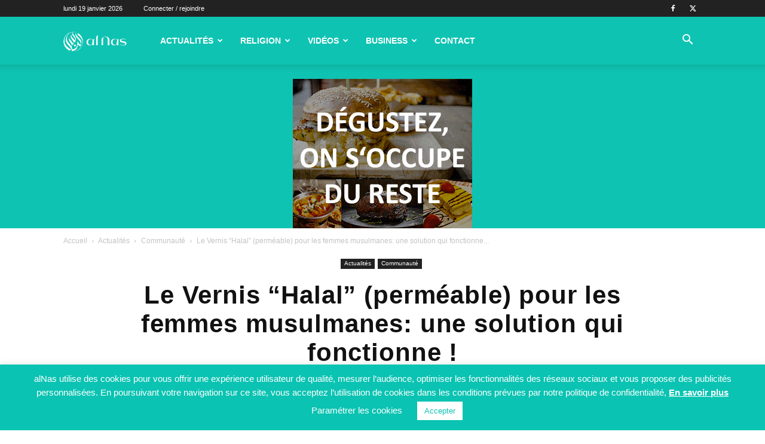

--- FILE ---
content_type: text/html; charset=UTF-8
request_url: https://www.alnas.fr/actualite/communaute/article-le-vernis-halal-permeable-pour-les/
body_size: 45787
content:
<!doctype html >
<!--[if IE 8]>    <html class="ie8" lang="en"> <![endif]-->
<!--[if IE 9]>    <html class="ie9" lang="en"> <![endif]-->
<!--[if gt IE 8]><!--> <html lang="fr-FR"> <!--<![endif]-->
<head>
    <title>Le Vernis “Halal” (perméable) pour les femmes musulmanes: une solution qui fonctionne ! | alNas.fr</title>
<style id="rocket-critical-css">ul{box-sizing:border-box}:root{--wp--preset--font-size--normal:16px;--wp--preset--font-size--huge:42px}#cookie-law-info-bar{font-size:15px;margin:0 auto;padding:12px 10px;position:absolute;text-align:center;box-sizing:border-box;width:100%;z-index:9999;display:none;left:0px;font-weight:300;box-shadow:0 -1px 10px 0 rgba(172,171,171,0.3)}#cookie-law-info-again{font-size:10pt;margin:0;padding:5px 10px;text-align:center;z-index:9999;box-shadow:#161616 2px 2px 5px 2px}#cookie-law-info-bar span{vertical-align:middle}.cli-plugin-button,.cli-plugin-button:visited{display:inline-block;padding:9px 12px;color:#fff;text-decoration:none;position:relative;margin-left:5px;text-decoration:none}.cli-plugin-main-link{margin-left:0px;font-weight:550;text-decoration:underline}.cli-plugin-button,.cli-plugin-button:visited,.medium.cli-plugin-button,.medium.cli-plugin-button:visited{font-size:13px;font-weight:400;line-height:1}.cli-plugin-button{margin-top:5px}.cli-bar-popup{-moz-background-clip:padding;-webkit-background-clip:padding;background-clip:padding-box;-webkit-border-radius:30px;-moz-border-radius:30px;border-radius:30px;padding:20px}.cli-container-fluid{padding-right:15px;padding-left:15px;margin-right:auto;margin-left:auto}.cli-row{display:-ms-flexbox;display:flex;-ms-flex-wrap:wrap;flex-wrap:wrap;margin-right:-15px;margin-left:-15px}.cli-align-items-stretch{-ms-flex-align:stretch!important;align-items:stretch!important}.cli-px-0{padding-left:0;padding-right:0}.cli-btn{font-size:14px;display:inline-block;font-weight:400;text-align:center;white-space:nowrap;vertical-align:middle;border:1px solid transparent;padding:.5rem 1.25rem;line-height:1;border-radius:.25rem}.cli-modal-backdrop{position:fixed;top:0;right:0;bottom:0;left:0;z-index:1040;background-color:#000;display:none}.cli-modal-backdrop.cli-fade{opacity:0}.cli-modal a{text-decoration:none}.cli-modal .cli-modal-dialog{position:relative;width:auto;margin:.5rem;font-family:-apple-system,BlinkMacSystemFont,"Segoe UI",Roboto,"Helvetica Neue",Arial,sans-serif,"Apple Color Emoji","Segoe UI Emoji","Segoe UI Symbol";font-size:1rem;font-weight:400;line-height:1.5;color:#212529;text-align:left;display:-ms-flexbox;display:flex;-ms-flex-align:center;align-items:center;min-height:calc(100% - (.5rem * 2))}@media (min-width:576px){.cli-modal .cli-modal-dialog{max-width:500px;margin:1.75rem auto;min-height:calc(100% - (1.75rem * 2))}}@media (min-width:992px){.cli-modal .cli-modal-dialog{max-width:900px}}.cli-modal-content{position:relative;display:-ms-flexbox;display:flex;-ms-flex-direction:column;flex-direction:column;width:100%;background-color:#fff;background-clip:padding-box;border-radius:.3rem;outline:0}.cli-modal .cli-modal-close{position:absolute;right:10px;top:10px;z-index:1;padding:0;background-color:transparent!important;border:0;-webkit-appearance:none;font-size:1.5rem;font-weight:700;line-height:1;color:#000;text-shadow:0 1px 0 #fff}.cli-switch{display:inline-block;position:relative;min-height:1px;padding-left:70px;font-size:14px}.cli-switch input[type="checkbox"]{display:none}.cli-switch .cli-slider{background-color:#e3e1e8;height:24px;width:50px;bottom:0;left:0;position:absolute;right:0;top:0}.cli-switch .cli-slider:before{background-color:#fff;bottom:2px;content:"";height:20px;left:2px;position:absolute;width:20px}.cli-switch input:checked+.cli-slider{background-color:#00acad}.cli-switch input:checked+.cli-slider:before{transform:translateX(26px)}.cli-switch .cli-slider{border-radius:34px}.cli-switch .cli-slider:before{border-radius:50%}.cli-tab-content{background:#ffffff}.cli-tab-content{width:100%;padding:30px}@media (max-width:767px){.cli-tab-content{padding:30px 10px}}.cli-container-fluid{padding-right:15px;padding-left:15px;margin-right:auto;margin-left:auto}.cli-row{display:-ms-flexbox;display:flex;-ms-flex-wrap:wrap;flex-wrap:wrap;margin-right:-15px;margin-left:-15px}.cli-align-items-stretch{-ms-flex-align:stretch!important;align-items:stretch!important}.cli-px-0{padding-left:0;padding-right:0}.cli-btn{font-size:14px;display:inline-block;font-weight:400;text-align:center;white-space:nowrap;vertical-align:middle;border:1px solid transparent;padding:.5rem 1.25rem;line-height:1;border-radius:.25rem}.cli-modal-backdrop{position:fixed;top:0;right:0;bottom:0;left:0;z-index:1040;background-color:#000;-webkit-transform:scale(0);transform:scale(0)}.cli-modal-backdrop.cli-fade{opacity:0}.cli-modal{position:fixed;top:0;right:0;bottom:0;left:0;z-index:99999;transform:scale(0);overflow:hidden;outline:0;display:none}.cli-modal a{text-decoration:none}.cli-modal .cli-modal-dialog{position:relative;width:auto;margin:.5rem;font-family:inherit;font-size:1rem;font-weight:400;line-height:1.5;color:#212529;text-align:left;display:-ms-flexbox;display:flex;-ms-flex-align:center;align-items:center;min-height:calc(100% - (.5rem * 2))}@media (min-width:576px){.cli-modal .cli-modal-dialog{max-width:500px;margin:1.75rem auto;min-height:calc(100% - (1.75rem * 2))}}.cli-modal-content{position:relative;display:-ms-flexbox;display:flex;-ms-flex-direction:column;flex-direction:column;width:100%;background-color:#fff;background-clip:padding-box;border-radius:.2rem;box-sizing:border-box;outline:0}.cli-switch{display:inline-block;position:relative;min-height:1px;padding-left:38px;font-size:14px}.cli-switch input[type="checkbox"]{display:none}.cli-switch .cli-slider{background-color:#e3e1e8;height:20px;width:38px;bottom:0;left:0;position:absolute;right:0;top:0}.cli-switch .cli-slider:before{background-color:#fff;bottom:2px;content:"";height:15px;left:3px;position:absolute;width:15px}.cli-switch input:checked+.cli-slider{background-color:#61a229}.cli-switch input:checked+.cli-slider:before{transform:translateX(18px)}.cli-switch .cli-slider{border-radius:34px;font-size:0}.cli-switch .cli-slider:before{border-radius:50%}.cli-tab-content{background:#ffffff}.cli-tab-content{width:100%;padding:5px 30px 5px 5px;box-sizing:border-box}@media (max-width:767px){.cli-tab-content{padding:30px 10px}}.cli-tab-footer .cli-btn{background-color:#00acad;padding:10px 15px;text-decoration:none}.cli-tab-footer .wt-cli-privacy-accept-btn{background-color:#61a229;color:#ffffff;border-radius:0}.cli-tab-footer{width:100%;text-align:right;padding:20px 0}.cli-col-12{width:100%}.cli-tab-header{display:flex;justify-content:space-between}.cli-tab-header a:before{width:10px;height:2px;left:0;top:calc(50% - 1px)}.cli-tab-header a:after{width:2px;height:10px;left:4px;top:calc(50% - 5px);-webkit-transform:none;transform:none}.cli-tab-header a:before{width:7px;height:7px;border-right:1px solid #4a6e78;border-bottom:1px solid #4a6e78;content:" ";transform:rotate(-45deg);margin-right:10px}.cli-tab-header a.cli-nav-link{position:relative;display:flex;align-items:center;font-size:14px;color:#000;text-transform:capitalize}.cli-tab-header{border-radius:5px;padding:12px 15px;background-color:#f2f2f2}.cli-modal .cli-modal-close{position:absolute;right:0;top:0;z-index:1;-webkit-appearance:none;width:40px;height:40px;padding:0;border-radius:50%;padding:10px;background:transparent;border:none;min-width:40px}.cli-tab-container h4{font-family:inherit;font-size:16px;margin-bottom:15px;margin:10px 0}#cliSettingsPopup .cli-tab-section-container{padding-top:12px}.cli-privacy-content-text{font-size:14px;line-height:1.4;margin-top:0;padding:0;color:#000}.cli-tab-content{display:none}.cli-tab-section .cli-tab-content{padding:10px 20px 5px 20px}.cli-tab-section{margin-top:5px}@media (min-width:992px){.cli-modal .cli-modal-dialog{max-width:645px}}.cli-switch .cli-slider:after{content:attr(data-cli-disable);position:absolute;right:50px;color:#000;font-size:12px;text-align:right;min-width:80px}.cli-switch input:checked+.cli-slider:after{content:attr(data-cli-enable)}.cli-privacy-overview:not(.cli-collapsed) .cli-privacy-content{max-height:60px;overflow:hidden}a.cli-privacy-readmore{font-size:12px;margin-top:12px;display:inline-block;padding-bottom:0;color:#000;text-decoration:underline}.cli-modal-footer{position:relative}a.cli-privacy-readmore:before{content:attr(data-readmore-text)}.cli-modal-close svg{fill:#000}span.cli-necessary-caption{color:#000;font-size:12px}.cli-tab-container .cli-row{max-height:500px;overflow-y:auto}.wt-cli-sr-only{display:none;font-size:16px}.wt-cli-necessary-checkbox{display:none!important}.wt-cli-privacy-overview-actions{padding-bottom:0}.wt-cli-cookie-description{font-size:14px;line-height:1.4;margin-top:0;padding:0;color:#000}:root{--td_theme_color:#4db2ec;--td_grid_border_color:#ededed;--td_black:#222;--td_text_color:#111;--td_default_google_font_1:'Open Sans', 'Open Sans Regular', sans-serif;--td_default_google_font_2:'Roboto', sans-serif}html{font-family:sans-serif;-ms-text-size-adjust:100%;-webkit-text-size-adjust:100%}body{margin:0}article,figure,header{display:block}a{background-color:transparent}img{border:0}svg:not(:root){overflow:hidden}figure{margin:0}button,input,textarea{color:inherit;font:inherit;margin:0}button{overflow:visible}button{text-transform:none}button,input[type="submit"]{-webkit-appearance:button}button::-moz-focus-inner,input::-moz-focus-inner{border:0;padding:0}input{line-height:normal}input[type="checkbox"]{box-sizing:border-box;padding:0}textarea{overflow:auto}*{-webkit-box-sizing:border-box;-moz-box-sizing:border-box;box-sizing:border-box}*:before,*:after{-webkit-box-sizing:border-box;-moz-box-sizing:border-box;box-sizing:border-box}img{max-width:100%;height:auto}.td-main-content-wrap{background-color:#fff}.td-container{width:1068px;margin-right:auto;margin-left:auto}.td-container:before,.td-container:after{display:table;content:'';line-height:0}.td-container:after{clear:both}.td-pb-row{*zoom:1;margin-right:-24px;margin-left:-24px;position:relative}.td-pb-row:before,.td-pb-row:after{display:table;content:''}.td-pb-row:after{clear:both}.td-pb-row [class*="td-pb-span"]{display:block;min-height:1px;float:left;padding-right:24px;padding-left:24px;position:relative}@media (min-width:1019px) and (max-width:1140px){.td-pb-row [class*="td-pb-span"]{padding-right:20px;padding-left:20px}}@media (min-width:768px) and (max-width:1018px){.td-pb-row [class*="td-pb-span"]{padding-right:14px;padding-left:14px}}@media (max-width:767px){.td-pb-row [class*="td-pb-span"]{padding-right:0;padding-left:0;float:none;width:100%}}.td-pb-span12{width:100%}@media (min-width:1019px) and (max-width:1140px){.td-container{width:980px}.td-pb-row{margin-right:-20px;margin-left:-20px}}@media (min-width:768px) and (max-width:1018px){.td-container{width:740px}.td-pb-row{margin-right:-14px;margin-left:-14px}}@media (max-width:767px){.td-container{width:100%;padding-left:20px;padding-right:20px}.td-pb-row{width:100%;margin-left:0;margin-right:0}}.td-header-wrap{position:relative;z-index:2000}.td-header-row{*zoom:1;font-family:var(--td_default_google_font_1, 'Open Sans', 'Open Sans Regular', sans-serif)}.td-header-row:before,.td-header-row:after{display:table;content:''}.td-header-row:after{clear:both}.td-header-gradient:before{content:"";background:transparent url('[data-uri]');width:100%;height:12px;position:absolute;left:0;bottom:-12px;z-index:1}@media (max-width:767px){#td-header-search-button{display:none}}#td-header-search-button-mob{display:none}@media (max-width:767px){#td-header-search-button-mob{display:block}}@media (min-width:768px){.td-drop-down-search .td-search-form{margin:20px}}.td-header-wrap .td-drop-down-search{position:absolute;top:100%;right:0;visibility:hidden;opacity:0;transform:translate3d(0,20px,0);-webkit-transform:translate3d(0,20px,0);background-color:#fff;-webkit-box-shadow:0 2px 6px rgba(0,0,0,0.2);box-shadow:0 2px 6px rgba(0,0,0,0.2);border-top:0;width:342px}.td-header-wrap .td-drop-down-search .btn{position:absolute;height:32px;min-width:67px;line-height:17px;padding:7px 15px 8px;text-shadow:none;vertical-align:top;right:20px;margin:0!important}.td-header-wrap .td-drop-down-search:before{position:absolute;top:-9px;right:19px;display:block;content:'';width:0;height:0;border-style:solid;border-width:0 5.5px 6px 5.5px;border-color:transparent transparent var(--td_theme_color, #4db2ec) transparent}.td-header-wrap .td-drop-down-search:after{position:absolute;top:-3px;display:block;content:'';right:0;left:0;margin:0 auto;width:100%;height:3px;background-color:var(--td_theme_color, #4db2ec)}.td-header-wrap #td-header-search{width:235px;height:32px;margin:0;border-right:0;line-height:17px;border-color:#eaeaea!important}@media (max-width:767px){.td-header-wrap #td-header-search{width:91%;font-size:16px}}.td-banner-wrap-full{position:relative}.td-header-menu-wrap-full{z-index:9998;position:relative}@media (max-width:767px){.td-header-wrap .td-header-menu-wrap-full,.td-header-wrap .td-header-menu-wrap,.td-header-wrap .td-header-main-menu{background-color:var(--td_mobile_menu_color, #222222)!important;height:54px!important}.header-search-wrap .td-icon-search{color:var(--td_mobile_icons_color, #ffffff)!important}}.td-logo-text-container{display:inline-block;vertical-align:middle;line-height:1;z-index:1}.td-logo-text-container span{display:inline-block;width:100%}.td-logo-text-container .td-logo-text{font-size:75px;font-family:serif;color:#222;line-height:1}@media (max-width:767px){.td-logo-text-container .td-logo-text{font-size:36px}}.td-logo-text-container .td-tagline-text{letter-spacing:1.8px;font-size:12px;font-family:serif;color:#777;padding-top:2px;padding-bottom:10px}@media (max-width:767px){.td-logo-text-container .td-tagline-text{font-size:11px}}.td-header-wrap .td-header-menu-wrap-full{background-color:#fff}.td-header-style-1 .td-logo-text-wrap{min-height:130px;line-height:130px}@media (max-width:767px){.td-header-style-1 .td-logo-text-wrap{line-height:90px;min-height:90px}}.td-header-style-1 .td-logo-text-wrap a{position:relative;z-index:1;line-height:130px;display:inline-block;vertical-align:middle}@media (max-width:767px){.td-header-style-1 .td-logo-text-wrap a{line-height:90px}}.td-header-style-1 .td-logo-text-container a{line-height:1}.td-header-style-1 .td-header-sp-logo{text-align:center}.td-header-style-1 .header-search-wrap .td-icon-search{color:#000}@media (max-width:767px){.td-header-style-1 .header-search-wrap .td-icon-search{color:#fff}}.td-header-style-1 .td-header-menu-wrap-full{position:relative}.td-header-main-menu{position:relative;z-index:999;padding-right:48px}@media (max-width:767px){.td-header-main-menu{padding-right:64px;padding-left:2px}}.sf-menu,.sf-menu li{margin:0;list-style:none}@media (max-width:767px){.sf-menu{display:none}}.sf-menu li{float:left;position:relative}.sf-menu>li>a{padding:0 14px;line-height:48px;font-size:14px;color:#000;font-weight:700;text-transform:uppercase;-webkit-backface-visibility:hidden}@media (min-width:768px) and (max-width:1018px){.sf-menu>li>a{padding:0 9px;font-size:11px}}.sf-menu>li>a:after{background-color:transparent;content:'';width:0;height:3px;position:absolute;bottom:0;left:0;right:0;margin:0 auto;-webkit-transform:translate3d(0,0,0);transform:translate3d(0,0,0)}#td-header-menu{display:inline-block;vertical-align:top}.header-search-wrap{position:absolute;top:0;right:0;z-index:999}.header-search-wrap .td-icon-search{display:inline-block;font-size:19px;width:48px;line-height:48px;text-align:center}@media (min-width:768px) and (max-width:1018px){.header-search-wrap .td-icon-search{font-size:15px}}@media (max-width:767px){.header-search-wrap .td-icon-search{height:54px;width:54px;line-height:54px;font-size:22px;margin-right:2px}}#td-outer-wrap{overflow:hidden}@media (max-width:767px){#td-outer-wrap{margin:auto;width:100%;-webkit-transform-origin:50% 200px 0;transform-origin:50% 200px 0}}#td-top-mobile-toggle{display:none}@media (max-width:767px){#td-top-mobile-toggle{display:inline-block;position:relative}}#td-top-mobile-toggle a{display:inline-block}#td-top-mobile-toggle i{font-size:27px;width:64px;line-height:54px;height:54px;display:inline-block;padding-top:1px;color:var(--td_mobile_icons_color, #ffffff)}.td-menu-background{background-repeat:var(--td_mobile_background_repeat, no-repeat);background-size:var(--td_mobile_background_size, cover);background-position:var(--td_mobile_background_size, center top);position:fixed;top:0;display:block;width:100%;height:113%;z-index:9999;visibility:hidden;transform:translate3d(-100%,0,0);-webkit-transform:translate3d(-100%,0,0)}.td-menu-background:before{content:'';width:100%;height:100%;position:absolute;top:0;left:0;opacity:0.98;background:#313b45;background:-webkit-gradient(left top,left bottom,color-stop(0%,var(--td_mobile_gradient_one_mob, #313b45)),color-stop(100%,var(--td_mobile_gradient_two_mob, #3393b8)));background:linear-gradient(to bottom,var(--td_mobile_gradient_one_mob, #313b45) 0%,var(--td_mobile_gradient_two_mob, #3393b8) 100%);filter:progid:DXImageTransform.Microsoft.gradient(startColorstr='var(--td_mobile_gradient_one_mob, #313b45)', endColorstr='var(--td_mobile_gradient_two_mob, #3393b8)', GradientType=0)}#td-mobile-nav{padding:0;position:fixed;width:100%;height:calc(100% + 1px);top:0;z-index:9999;visibility:hidden;transform:translate3d(-99%,0,0);-webkit-transform:translate3d(-99%,0,0);left:-1%;font-family:-apple-system,".SFNSText-Regular","San Francisco","Roboto","Segoe UI","Helvetica Neue","Lucida Grande",sans-serif}#td-mobile-nav{height:1px;overflow:hidden}.td-mobile-close{position:absolute;right:1px;top:0;z-index:1000}.td-mobile-close .td-icon-close-mobile{height:70px;width:70px;line-height:70px;font-size:21px;color:var(--td_mobile_text_color, #ffffff);top:4px;position:relative}.td-mobile-content{padding:20px 20px 0}.td-mobile-container{padding-bottom:20px;position:relative}.td-mobile-content ul{list-style:none;margin:0;padding:0}.td-mobile-content li{float:none;margin-left:0;-webkit-touch-callout:none}.td-mobile-content li a{display:block;line-height:21px;font-size:21px;color:var(--td_mobile_text_color, #ffffff);margin-left:0;padding:12px 30px 12px 12px;font-weight:bold}.td-mobile-content .td-icon-menu-right{display:none;position:absolute;top:10px;right:-4px;z-index:1000;font-size:14px;padding:6px 12px;float:right;color:var(--td_mobile_text_color, #ffffff);-webkit-transform-origin:50% 48% 0px;transform-origin:50% 48% 0px;transform:rotate(-90deg);-webkit-transform:rotate(-90deg)}.td-mobile-content .td-icon-menu-right:before{content:'\e83d'}.td-mobile-container{opacity:1}.td-search-wrap-mob{padding:0;position:absolute;width:100%;height:auto;top:0;text-align:center;z-index:9999;visibility:hidden;color:var(--td_mobile_text_color, #ffffff);font-family:-apple-system,".SFNSText-Regular","San Francisco","Roboto","Segoe UI","Helvetica Neue","Lucida Grande",sans-serif}.td-search-wrap-mob .td-drop-down-search{opacity:0;visibility:hidden;-webkit-backface-visibility:hidden;position:relative}.td-search-wrap-mob #td-header-search-mob{color:var(--td_mobile_text_color, #ffffff);font-weight:bold;font-size:26px;height:40px;line-height:36px;border:0;background:transparent;outline:0;margin:8px 0;padding:0;text-align:center}.td-search-wrap-mob .td-search-input{margin:0 5%;position:relative}.td-search-wrap-mob .td-search-input span{opacity:0.8;font-size:12px}.td-search-wrap-mob .td-search-input:before,.td-search-wrap-mob .td-search-input:after{content:'';position:absolute;display:block;width:100%;height:1px;background-color:var(--td_mobile_text_color, #ffffff);bottom:0;left:0;opacity:0.2}.td-search-wrap-mob .td-search-input:after{opacity:0.8;transform:scaleX(0);-webkit-transform:scaleX(0)}.td-search-wrap-mob .td-search-form{margin-bottom:30px}.td-search-background{background-repeat:no-repeat;background-size:cover;background-position:center top;position:fixed;top:0;display:block;width:100%;height:113%;z-index:9999;transform:translate3d(100%,0,0);-webkit-transform:translate3d(100%,0,0);visibility:hidden}.td-search-background:before{content:'';width:100%;height:100%;position:absolute;top:0;left:0;opacity:0.98;background:#313b45;background:-webkit-gradient(left top,left bottom,color-stop(0%,var(--td_mobile_gradient_one_mob, #313b45)),color-stop(100%,var(--td_mobile_gradient_two_mob, #3393b8)));background:linear-gradient(to bottom,var(--td_mobile_gradient_one_mob, #313b45) 0%,var(--td_mobile_gradient_two_mob, #3393b8) 100%);filter:progid:DXImageTransform.Microsoft.gradient(startColorstr='var(--td_mobile_gradient_one_mob, #313b45)', endColorstr='var(--td_mobile_gradient_two_mob, #3393b8)', GradientType=0)}.td-search-close{text-align:right;z-index:1000}.td-search-close .td-icon-close-mobile{height:70px;width:70px;line-height:70px;font-size:21px;color:var(--td_mobile_text_color, #ffffff);position:relative;top:4px;right:0}body{font-family:Verdana,BlinkMacSystemFont,-apple-system,"Segoe UI",Roboto,Oxygen,Ubuntu,Cantarell,"Open Sans","Helvetica Neue",sans-serif;font-size:14px;line-height:21px}p{margin-top:0;margin-bottom:21px}a{color:var(--td_theme_color, #4db2ec);text-decoration:none}ul{padding:0}ul li{line-height:24px;margin-left:21px}h3,h4{font-family:var(--td_default_google_font_2, 'Roboto', sans-serif);color:var(--td_text_color, #111111);font-weight:400;margin:6px 0}h3>a{color:var(--td_text_color, #111111)}h3{font-size:22px;line-height:30px;margin-top:27px;margin-bottom:17px}h4{font-size:19px;line-height:29px;margin-top:24px;margin-bottom:14px}textarea{font-size:12px;line-height:21px;color:#444;border:1px solid #e1e1e1;width:100%;max-width:100%;height:168px;min-height:168px;padding:6px 9px}@media (max-width:767px){textarea{font-size:16px}}input[type=submit]{font-family:var(--td_default_google_font_2, 'Roboto', sans-serif);font-size:13px;background-color:var(--td_black, #222222);border-radius:0;color:#fff;border:none;padding:8px 15px;font-weight:500}input[type=text]{font-size:12px;line-height:21px;color:#444;border:1px solid #e1e1e1;width:100%;max-width:100%;height:34px;padding:3px 9px}@media (max-width:767px){input[type=text]{font-size:16px}}.tagdiv-type{font-size:15px;line-height:1.74;color:#222}.tagdiv-type img{margin-bottom:21px}.tagdiv-type figure img{margin-bottom:0}.entry-title{word-wrap:break-word}.td-module-meta-info{font-family:var(--td_default_google_font_1, 'Open Sans', 'Open Sans Regular', sans-serif);font-size:11px;margin-bottom:7px;line-height:1;min-height:17px}.td-post-author-name{font-weight:bold;display:inline-block;position:relative;top:2px}.td-post-author-name a{color:#000}.td-post-author-name div{display:inline;margin-right:2px}.td-post-date{color:#767676;display:inline-block;position:relative;top:2px}.td-main-content-wrap{padding-bottom:40px}@media (max-width:767px){.td-main-content-wrap{padding-bottom:26px}}.td-crumb-container{min-height:35px;margin-bottom:9px;padding-top:21px}@media (min-width:768px) and (max-width:1018px){.td-crumb-container{padding-top:16px}}@media (max-width:767px){.td-crumb-container{padding-top:11px}}@media (max-width:767px){.single-post .td-bred-no-url-last{display:none}}.entry-crumbs{font-family:var(--td_default_google_font_1, 'Open Sans', 'Open Sans Regular', sans-serif);font-size:12px;color:#c3c3c3;line-height:18px;padding-top:1px;padding-bottom:2px}.entry-crumbs a{color:#c3c3c3}.entry-crumbs .td-bread-sep{font-size:8px;margin:0 5px}.td-category{list-style:none;font-family:var(--td_default_google_font_1, 'Open Sans', 'Open Sans Regular', sans-serif);font-size:10px;margin-top:0;margin-bottom:10px;line-height:1}.td-category li{display:inline-block;margin:0 5px 5px 0;line-height:1}.td-category a{color:#fff;background-color:var(--td_black, #222222);padding:3px 6px 4px 6px;white-space:nowrap;display:inline-block}@media (max-width:767px){.single .td-category{margin-bottom:0}}.post{background-color:var(--td_container_transparent, #ffffff)}.post header .entry-title{margin-top:0;margin-bottom:7px;word-wrap:break-word;font-size:41px;line-height:50px}@media (max-width:1018px){.post header .entry-title{font-size:32px;line-height:36px}}@media (max-width:767px){.post header .entry-title{margin-top:3px;margin-bottom:9px}}header .td-module-meta-info{margin-bottom:16px}header .td-post-author-name{font-weight:400;color:#444;float:left}header .td-post-author-name a{font-weight:700;margin-right:3px}header .td-post-date{margin-left:4px;color:#767676;float:left}header .td-post-comments{float:right;position:relative;top:2px}header .td-post-comments a{color:#444}header .td-post-comments i{vertical-align:middle}header .td-icon-comments{margin-right:5px;font-size:9px}.td-next-prev-separator{display:none}.td-post-featured-image{position:relative}.td-post-featured-image img{display:block;margin-bottom:26px;width:100%}.td-post-content{margin-top:21px;padding-bottom:16px}@media (max-width:767px){.td-post-content{margin-top:16px}}.td-post-content img{display:block}#cancel-comment-reply-link{font-size:12px;font-weight:400;color:var(--td_text_color, #111111);margin-left:10px}.comment-form .td-warning-comment,.comment-form .td-warning-author,.comment-form .td-warning-email,.comment-form .td-warning-email-error{display:none}.comment-form textarea{display:block}@font-face{font-family:'newspaper';src:url(https://www.alnas.fr/wp-content/themes/Newspaper/images/icons/newspaper.eot?24);src:url(https://www.alnas.fr/wp-content/themes/Newspaper/images/icons/newspaper.eot?24#iefix) format('embedded-opentype'),url(https://www.alnas.fr/wp-content/themes/Newspaper/images/icons/newspaper.woff?24) format('woff'),url(https://www.alnas.fr/wp-content/themes/Newspaper/images/icons/newspaper.ttf?24) format('truetype'),url(https://www.alnas.fr/wp-content/themes/Newspaper/images/icons/newspaper.svg?24#newspaper) format('svg');font-weight:normal;font-style:normal;font-display:swap}[class^="td-icon-"]:before,[class*=" td-icon-"]:before{font-family:'newspaper';speak:none;font-style:normal;font-weight:normal;font-variant:normal;text-transform:none;line-height:1;text-align:center;-webkit-font-smoothing:antialiased;-moz-osx-font-smoothing:grayscale}[class*="td-icon-"]{line-height:1;text-align:center;display:inline-block}.td-icon-right:before{content:'\e803'}.td-icon-search:before{content:'\e80a'}.td-icon-menu-right:before{content:'\e80d'}.td-icon-comments:before{content:"\e83b"}.td-icon-mobile:before{content:'\e83e'}.td-icon-close-mobile:before{content:'\e900'}.tagdiv-small-theme-menu>li>a:before{background-color:transparent;content:'';width:0;height:3px;position:absolute;bottom:0;left:0;right:0;margin:0 auto;-webkit-transform:translate3d(0,0,0);transform:translate3d(0,0,0)}.tagdiv-small-theme .td-menu-background,.tagdiv-small-theme #td-mobile-nav{visibility:visible}.tagdiv-small-theme #td-mobile-nav .td-mobile-content{padding-top:74px}.tagdiv-small-theme #td-mobile-nav .menu-item{position:relative}</style>
    <meta charset="UTF-8" />
    <meta name="viewport" content="width=device-width, initial-scale=1.0">
    <link rel="pingback" href="https://www.alnas.fr/xmlrpc.php" />
    <meta name='robots' content='index, follow, max-image-preview:large, max-snippet:-1, max-video-preview:-1' />
	<style>img:is([sizes="auto" i], [sizes^="auto," i]) { contain-intrinsic-size: 3000px 1500px }</style>
	
<!-- Google Tag Manager for WordPress by gtm4wp.com -->
<script data-cfasync="false" data-pagespeed-no-defer>
	var gtm4wp_datalayer_name = "dataLayer";
	var dataLayer = dataLayer || [];
</script>
<!-- End Google Tag Manager for WordPress by gtm4wp.com --><link rel="icon" type="image/png" href="https://www.alnas.fr/wp-content/uploads/2020/01/logo-alnas-1.png">
	<!-- This site is optimized with the Yoast SEO Premium plugin v26.6 (Yoast SEO v26.6) - https://yoast.com/wordpress/plugins/seo/ -->
	<link rel="canonical" href="https://www.alnas.fr/actualite/communaute/article-le-vernis-halal-permeable-pour-les/" />
	<meta property="og:locale" content="fr_FR" />
	<meta property="og:type" content="article" />
	<meta property="og:title" content="Le Vernis “Halal” (perméable) pour les femmes musulmanes: une solution qui fonctionne !" />
	<meta property="og:description" content="Ces derniers temps, la communauté musulmane a fait face à une véritable effervescence autour du vernis “Halal”. Ce produit qui a vu le jour depuis quelque temps est considéré comme une véritable aubaine pour bon nombre de femmes musulmanes puisque ces dernières étaient contraintes de retirer leur vernis afin de procéder aux ablutions avant chaque [&hellip;]" />
	<meta property="og:url" content="https://www.alnas.fr/actualite/communaute/article-le-vernis-halal-permeable-pour-les/" />
	<meta property="og:site_name" content="alNas.fr" />
	<meta property="article:publisher" content="https://www.facebook.com/alnasfr/" />
	<meta property="article:published_time" content="2016-04-18T01:55:15+00:00" />
	<meta property="article:modified_time" content="2021-11-16T11:21:19+00:00" />
	<meta property="og:image" content="https://www.alnas.fr/wp-content/uploads/2016/04/arton7391.jpg" />
	<meta property="og:image:width" content="710" />
	<meta property="og:image:height" content="450" />
	<meta property="og:image:type" content="image/jpeg" />
	<meta name="author" content="Antar Belkhelfa" />
	<meta name="twitter:card" content="summary_large_image" />
	<meta name="twitter:creator" content="@alnas_fr" />
	<meta name="twitter:site" content="@alnas_fr" />
	<meta name="twitter:label1" content="Written by" />
	<meta name="twitter:data1" content="Antar Belkhelfa" />
	<meta name="twitter:label2" content="Est. reading time" />
	<meta name="twitter:data2" content="4 minutes" />
	<script type="application/ld+json" class="yoast-schema-graph">{"@context":"https://schema.org","@graph":[{"@type":"Article","@id":"https://www.alnas.fr/actualite/communaute/article-le-vernis-halal-permeable-pour-les/#article","isPartOf":{"@id":"https://www.alnas.fr/actualite/communaute/article-le-vernis-halal-permeable-pour-les/"},"author":{"name":"Antar Belkhelfa","@id":"https://www.alnas.fr/#/schema/person/a8aaf9efcf93f28fe54955016530df60"},"headline":"Le Vernis “Halal” (perméable) pour les femmes musulmanes: une solution qui fonctionne !","datePublished":"2016-04-18T01:55:15+00:00","dateModified":"2021-11-16T11:21:19+00:00","mainEntityOfPage":{"@id":"https://www.alnas.fr/actualite/communaute/article-le-vernis-halal-permeable-pour-les/"},"wordCount":886,"commentCount":1,"publisher":{"@id":"https://www.alnas.fr/#organization"},"image":{"@id":"https://www.alnas.fr/actualite/communaute/article-le-vernis-halal-permeable-pour-les/#primaryimage"},"thumbnailUrl":"https://www.alnas.fr/wp-content/uploads/2016/04/arton7391.jpg","articleSection":["Communauté"],"inLanguage":"fr-FR","potentialAction":[{"@type":"CommentAction","name":"Comment","target":["https://www.alnas.fr/actualite/communaute/article-le-vernis-halal-permeable-pour-les/#respond"]}],"copyrightYear":"2016","copyrightHolder":{"@id":"https://www.alnas.fr/#organization"}},{"@type":"WebPage","@id":"https://www.alnas.fr/actualite/communaute/article-le-vernis-halal-permeable-pour-les/","url":"https://www.alnas.fr/actualite/communaute/article-le-vernis-halal-permeable-pour-les/","name":"Le Vernis “Halal” (perméable) pour les femmes musulmanes: une solution qui fonctionne ! | alNas.fr","isPartOf":{"@id":"https://www.alnas.fr/#website"},"primaryImageOfPage":{"@id":"https://www.alnas.fr/actualite/communaute/article-le-vernis-halal-permeable-pour-les/#primaryimage"},"image":{"@id":"https://www.alnas.fr/actualite/communaute/article-le-vernis-halal-permeable-pour-les/#primaryimage"},"thumbnailUrl":"https://www.alnas.fr/wp-content/uploads/2016/04/arton7391.jpg","datePublished":"2016-04-18T01:55:15+00:00","dateModified":"2021-11-16T11:21:19+00:00","breadcrumb":{"@id":"https://www.alnas.fr/actualite/communaute/article-le-vernis-halal-permeable-pour-les/#breadcrumb"},"inLanguage":"fr-FR","potentialAction":[{"@type":"ReadAction","target":["https://www.alnas.fr/actualite/communaute/article-le-vernis-halal-permeable-pour-les/"]}]},{"@type":"ImageObject","inLanguage":"fr-FR","@id":"https://www.alnas.fr/actualite/communaute/article-le-vernis-halal-permeable-pour-les/#primaryimage","url":"https://www.alnas.fr/wp-content/uploads/2016/04/arton7391.jpg","contentUrl":"https://www.alnas.fr/wp-content/uploads/2016/04/arton7391.jpg","width":710,"height":450},{"@type":"BreadcrumbList","@id":"https://www.alnas.fr/actualite/communaute/article-le-vernis-halal-permeable-pour-les/#breadcrumb","itemListElement":[{"@type":"ListItem","position":1,"name":"Accueil","item":"https://www.alnas.fr/"},{"@type":"ListItem","position":2,"name":"Le Vernis “Halal” (perméable) pour les femmes musulmanes: une solution qui fonctionne !"}]},{"@type":"WebSite","@id":"https://www.alnas.fr/#website","url":"https://www.alnas.fr/","name":"alNas.fr","description":"L&#039;actualité francophone du musulman","publisher":{"@id":"https://www.alnas.fr/#organization"},"potentialAction":[{"@type":"SearchAction","target":{"@type":"EntryPoint","urlTemplate":"https://www.alnas.fr/?s={search_term_string}"},"query-input":{"@type":"PropertyValueSpecification","valueRequired":true,"valueName":"search_term_string"}}],"inLanguage":"fr-FR"},{"@type":"Organization","@id":"https://www.alnas.fr/#organization","name":"alNas","url":"https://www.alnas.fr/","logo":{"@type":"ImageObject","inLanguage":"fr-FR","@id":"https://www.alnas.fr/#/schema/logo/image/","url":"https://www.alnas.fr/wp-content/uploads/2020/01/alNas.jpg","contentUrl":"https://www.alnas.fr/wp-content/uploads/2020/01/alNas.jpg","width":501,"height":501,"caption":"alNas"},"image":{"@id":"https://www.alnas.fr/#/schema/logo/image/"},"sameAs":["https://www.facebook.com/alnasfr/","https://x.com/alnas_fr"]},{"@type":"Person","@id":"https://www.alnas.fr/#/schema/person/a8aaf9efcf93f28fe54955016530df60","name":"Antar Belkhelfa","image":{"@type":"ImageObject","inLanguage":"fr-FR","@id":"https://www.alnas.fr/#/schema/person/image/","url":"https://secure.gravatar.com/avatar/dea955f153c582a7a8f64a3938f6c71673285c3a99c072740e84de6c731fca87?s=96&d=mm&r=g","contentUrl":"https://secure.gravatar.com/avatar/dea955f153c582a7a8f64a3938f6c71673285c3a99c072740e84de6c731fca87?s=96&d=mm&r=g","caption":"Antar Belkhelfa"},"url":"https://www.alnas.fr/author/belkhelfa/"}]}</script>
	<!-- / Yoast SEO Premium plugin. -->



<link rel="alternate" type="application/rss+xml" title="alNas.fr &raquo; Flux" href="https://www.alnas.fr/feed/" />
<link rel="alternate" type="application/rss+xml" title="alNas.fr &raquo; Flux des commentaires" href="https://www.alnas.fr/comments/feed/" />
<link rel="alternate" type="application/rss+xml" title="alNas.fr &raquo; Le Vernis “Halal” (perméable) pour les femmes musulmanes: une solution qui fonctionne ! Flux des commentaires" href="https://www.alnas.fr/actualite/communaute/article-le-vernis-halal-permeable-pour-les/feed/" />
<style id='wp-emoji-styles-inline-css' type='text/css'>

	img.wp-smiley, img.emoji {
		display: inline !important;
		border: none !important;
		box-shadow: none !important;
		height: 1em !important;
		width: 1em !important;
		margin: 0 0.07em !important;
		vertical-align: -0.1em !important;
		background: none !important;
		padding: 0 !important;
	}
</style>
<link rel='preload'  href='https://www.alnas.fr/wp-includes/css/dist/block-library/style.min.css?ver=6.8.3' data-rocket-async="style" as="style" onload="this.onload=null;this.rel='stylesheet'" onerror="this.removeAttribute('data-rocket-async')"  type='text/css' media='all' />
<style id='classic-theme-styles-inline-css' type='text/css'>
/*! This file is auto-generated */
.wp-block-button__link{color:#fff;background-color:#32373c;border-radius:9999px;box-shadow:none;text-decoration:none;padding:calc(.667em + 2px) calc(1.333em + 2px);font-size:1.125em}.wp-block-file__button{background:#32373c;color:#fff;text-decoration:none}
</style>
<style id='global-styles-inline-css' type='text/css'>
:root{--wp--preset--aspect-ratio--square: 1;--wp--preset--aspect-ratio--4-3: 4/3;--wp--preset--aspect-ratio--3-4: 3/4;--wp--preset--aspect-ratio--3-2: 3/2;--wp--preset--aspect-ratio--2-3: 2/3;--wp--preset--aspect-ratio--16-9: 16/9;--wp--preset--aspect-ratio--9-16: 9/16;--wp--preset--color--black: #000000;--wp--preset--color--cyan-bluish-gray: #abb8c3;--wp--preset--color--white: #ffffff;--wp--preset--color--pale-pink: #f78da7;--wp--preset--color--vivid-red: #cf2e2e;--wp--preset--color--luminous-vivid-orange: #ff6900;--wp--preset--color--luminous-vivid-amber: #fcb900;--wp--preset--color--light-green-cyan: #7bdcb5;--wp--preset--color--vivid-green-cyan: #00d084;--wp--preset--color--pale-cyan-blue: #8ed1fc;--wp--preset--color--vivid-cyan-blue: #0693e3;--wp--preset--color--vivid-purple: #9b51e0;--wp--preset--gradient--vivid-cyan-blue-to-vivid-purple: linear-gradient(135deg,rgba(6,147,227,1) 0%,rgb(155,81,224) 100%);--wp--preset--gradient--light-green-cyan-to-vivid-green-cyan: linear-gradient(135deg,rgb(122,220,180) 0%,rgb(0,208,130) 100%);--wp--preset--gradient--luminous-vivid-amber-to-luminous-vivid-orange: linear-gradient(135deg,rgba(252,185,0,1) 0%,rgba(255,105,0,1) 100%);--wp--preset--gradient--luminous-vivid-orange-to-vivid-red: linear-gradient(135deg,rgba(255,105,0,1) 0%,rgb(207,46,46) 100%);--wp--preset--gradient--very-light-gray-to-cyan-bluish-gray: linear-gradient(135deg,rgb(238,238,238) 0%,rgb(169,184,195) 100%);--wp--preset--gradient--cool-to-warm-spectrum: linear-gradient(135deg,rgb(74,234,220) 0%,rgb(151,120,209) 20%,rgb(207,42,186) 40%,rgb(238,44,130) 60%,rgb(251,105,98) 80%,rgb(254,248,76) 100%);--wp--preset--gradient--blush-light-purple: linear-gradient(135deg,rgb(255,206,236) 0%,rgb(152,150,240) 100%);--wp--preset--gradient--blush-bordeaux: linear-gradient(135deg,rgb(254,205,165) 0%,rgb(254,45,45) 50%,rgb(107,0,62) 100%);--wp--preset--gradient--luminous-dusk: linear-gradient(135deg,rgb(255,203,112) 0%,rgb(199,81,192) 50%,rgb(65,88,208) 100%);--wp--preset--gradient--pale-ocean: linear-gradient(135deg,rgb(255,245,203) 0%,rgb(182,227,212) 50%,rgb(51,167,181) 100%);--wp--preset--gradient--electric-grass: linear-gradient(135deg,rgb(202,248,128) 0%,rgb(113,206,126) 100%);--wp--preset--gradient--midnight: linear-gradient(135deg,rgb(2,3,129) 0%,rgb(40,116,252) 100%);--wp--preset--font-size--small: 11px;--wp--preset--font-size--medium: 20px;--wp--preset--font-size--large: 32px;--wp--preset--font-size--x-large: 42px;--wp--preset--font-size--regular: 15px;--wp--preset--font-size--larger: 50px;--wp--preset--spacing--20: 0.44rem;--wp--preset--spacing--30: 0.67rem;--wp--preset--spacing--40: 1rem;--wp--preset--spacing--50: 1.5rem;--wp--preset--spacing--60: 2.25rem;--wp--preset--spacing--70: 3.38rem;--wp--preset--spacing--80: 5.06rem;--wp--preset--shadow--natural: 6px 6px 9px rgba(0, 0, 0, 0.2);--wp--preset--shadow--deep: 12px 12px 50px rgba(0, 0, 0, 0.4);--wp--preset--shadow--sharp: 6px 6px 0px rgba(0, 0, 0, 0.2);--wp--preset--shadow--outlined: 6px 6px 0px -3px rgba(255, 255, 255, 1), 6px 6px rgba(0, 0, 0, 1);--wp--preset--shadow--crisp: 6px 6px 0px rgba(0, 0, 0, 1);}:where(.is-layout-flex){gap: 0.5em;}:where(.is-layout-grid){gap: 0.5em;}body .is-layout-flex{display: flex;}.is-layout-flex{flex-wrap: wrap;align-items: center;}.is-layout-flex > :is(*, div){margin: 0;}body .is-layout-grid{display: grid;}.is-layout-grid > :is(*, div){margin: 0;}:where(.wp-block-columns.is-layout-flex){gap: 2em;}:where(.wp-block-columns.is-layout-grid){gap: 2em;}:where(.wp-block-post-template.is-layout-flex){gap: 1.25em;}:where(.wp-block-post-template.is-layout-grid){gap: 1.25em;}.has-black-color{color: var(--wp--preset--color--black) !important;}.has-cyan-bluish-gray-color{color: var(--wp--preset--color--cyan-bluish-gray) !important;}.has-white-color{color: var(--wp--preset--color--white) !important;}.has-pale-pink-color{color: var(--wp--preset--color--pale-pink) !important;}.has-vivid-red-color{color: var(--wp--preset--color--vivid-red) !important;}.has-luminous-vivid-orange-color{color: var(--wp--preset--color--luminous-vivid-orange) !important;}.has-luminous-vivid-amber-color{color: var(--wp--preset--color--luminous-vivid-amber) !important;}.has-light-green-cyan-color{color: var(--wp--preset--color--light-green-cyan) !important;}.has-vivid-green-cyan-color{color: var(--wp--preset--color--vivid-green-cyan) !important;}.has-pale-cyan-blue-color{color: var(--wp--preset--color--pale-cyan-blue) !important;}.has-vivid-cyan-blue-color{color: var(--wp--preset--color--vivid-cyan-blue) !important;}.has-vivid-purple-color{color: var(--wp--preset--color--vivid-purple) !important;}.has-black-background-color{background-color: var(--wp--preset--color--black) !important;}.has-cyan-bluish-gray-background-color{background-color: var(--wp--preset--color--cyan-bluish-gray) !important;}.has-white-background-color{background-color: var(--wp--preset--color--white) !important;}.has-pale-pink-background-color{background-color: var(--wp--preset--color--pale-pink) !important;}.has-vivid-red-background-color{background-color: var(--wp--preset--color--vivid-red) !important;}.has-luminous-vivid-orange-background-color{background-color: var(--wp--preset--color--luminous-vivid-orange) !important;}.has-luminous-vivid-amber-background-color{background-color: var(--wp--preset--color--luminous-vivid-amber) !important;}.has-light-green-cyan-background-color{background-color: var(--wp--preset--color--light-green-cyan) !important;}.has-vivid-green-cyan-background-color{background-color: var(--wp--preset--color--vivid-green-cyan) !important;}.has-pale-cyan-blue-background-color{background-color: var(--wp--preset--color--pale-cyan-blue) !important;}.has-vivid-cyan-blue-background-color{background-color: var(--wp--preset--color--vivid-cyan-blue) !important;}.has-vivid-purple-background-color{background-color: var(--wp--preset--color--vivid-purple) !important;}.has-black-border-color{border-color: var(--wp--preset--color--black) !important;}.has-cyan-bluish-gray-border-color{border-color: var(--wp--preset--color--cyan-bluish-gray) !important;}.has-white-border-color{border-color: var(--wp--preset--color--white) !important;}.has-pale-pink-border-color{border-color: var(--wp--preset--color--pale-pink) !important;}.has-vivid-red-border-color{border-color: var(--wp--preset--color--vivid-red) !important;}.has-luminous-vivid-orange-border-color{border-color: var(--wp--preset--color--luminous-vivid-orange) !important;}.has-luminous-vivid-amber-border-color{border-color: var(--wp--preset--color--luminous-vivid-amber) !important;}.has-light-green-cyan-border-color{border-color: var(--wp--preset--color--light-green-cyan) !important;}.has-vivid-green-cyan-border-color{border-color: var(--wp--preset--color--vivid-green-cyan) !important;}.has-pale-cyan-blue-border-color{border-color: var(--wp--preset--color--pale-cyan-blue) !important;}.has-vivid-cyan-blue-border-color{border-color: var(--wp--preset--color--vivid-cyan-blue) !important;}.has-vivid-purple-border-color{border-color: var(--wp--preset--color--vivid-purple) !important;}.has-vivid-cyan-blue-to-vivid-purple-gradient-background{background: var(--wp--preset--gradient--vivid-cyan-blue-to-vivid-purple) !important;}.has-light-green-cyan-to-vivid-green-cyan-gradient-background{background: var(--wp--preset--gradient--light-green-cyan-to-vivid-green-cyan) !important;}.has-luminous-vivid-amber-to-luminous-vivid-orange-gradient-background{background: var(--wp--preset--gradient--luminous-vivid-amber-to-luminous-vivid-orange) !important;}.has-luminous-vivid-orange-to-vivid-red-gradient-background{background: var(--wp--preset--gradient--luminous-vivid-orange-to-vivid-red) !important;}.has-very-light-gray-to-cyan-bluish-gray-gradient-background{background: var(--wp--preset--gradient--very-light-gray-to-cyan-bluish-gray) !important;}.has-cool-to-warm-spectrum-gradient-background{background: var(--wp--preset--gradient--cool-to-warm-spectrum) !important;}.has-blush-light-purple-gradient-background{background: var(--wp--preset--gradient--blush-light-purple) !important;}.has-blush-bordeaux-gradient-background{background: var(--wp--preset--gradient--blush-bordeaux) !important;}.has-luminous-dusk-gradient-background{background: var(--wp--preset--gradient--luminous-dusk) !important;}.has-pale-ocean-gradient-background{background: var(--wp--preset--gradient--pale-ocean) !important;}.has-electric-grass-gradient-background{background: var(--wp--preset--gradient--electric-grass) !important;}.has-midnight-gradient-background{background: var(--wp--preset--gradient--midnight) !important;}.has-small-font-size{font-size: var(--wp--preset--font-size--small) !important;}.has-medium-font-size{font-size: var(--wp--preset--font-size--medium) !important;}.has-large-font-size{font-size: var(--wp--preset--font-size--large) !important;}.has-x-large-font-size{font-size: var(--wp--preset--font-size--x-large) !important;}
:where(.wp-block-post-template.is-layout-flex){gap: 1.25em;}:where(.wp-block-post-template.is-layout-grid){gap: 1.25em;}
:where(.wp-block-columns.is-layout-flex){gap: 2em;}:where(.wp-block-columns.is-layout-grid){gap: 2em;}
:root :where(.wp-block-pullquote){font-size: 1.5em;line-height: 1.6;}
</style>
<link data-minify="1" rel='preload'  href='https://www.alnas.fr/wp-content/cache/min/1/wp-content/plugins/anti-spam/assets/css/admin-bar.css?ver=1763466761' data-rocket-async="style" as="style" onload="this.onload=null;this.rel='stylesheet'" onerror="this.removeAttribute('data-rocket-async')"  type='text/css' media='all' />
<link data-minify="1" rel='preload'  href='https://www.alnas.fr/wp-content/cache/min/1/wp-content/plugins/cookie-law-info/legacy/public/css/cookie-law-info-public.css?ver=1763466761' data-rocket-async="style" as="style" onload="this.onload=null;this.rel='stylesheet'" onerror="this.removeAttribute('data-rocket-async')"  type='text/css' media='all' />
<link data-minify="1" rel='preload'  href='https://www.alnas.fr/wp-content/cache/min/1/wp-content/plugins/cookie-law-info/legacy/public/css/cookie-law-info-gdpr.css?ver=1763466761' data-rocket-async="style" as="style" onload="this.onload=null;this.rel='stylesheet'" onerror="this.removeAttribute('data-rocket-async')"  type='text/css' media='all' />
<link data-minify="1" rel='preload'  href='https://www.alnas.fr/wp-content/cache/min/1/wp-content/plugins/td-newsletter/style.css?ver=1763466761' data-rocket-async="style" as="style" onload="this.onload=null;this.rel='stylesheet'" onerror="this.removeAttribute('data-rocket-async')"  type='text/css' media='all' />
<link data-minify="1" rel='preload'  href='https://www.alnas.fr/wp-content/cache/min/1/wp-content/plugins/td-composer/td-multi-purpose/style.css?ver=1763466761' data-rocket-async="style" as="style" onload="this.onload=null;this.rel='stylesheet'" onerror="this.removeAttribute('data-rocket-async')"  type='text/css' media='all' />
<link data-minify="1" rel='preload'  href='https://www.alnas.fr/wp-content/cache/min/1/wp-content/themes/Newspaper/style.css?ver=1763466761' data-rocket-async="style" as="style" onload="this.onload=null;this.rel='stylesheet'" onerror="this.removeAttribute('data-rocket-async')"  type='text/css' media='all' />
<style id='td-theme-inline-css' type='text/css'>@media (max-width:767px){.td-header-desktop-wrap{display:none}}@media (min-width:767px){.td-header-mobile-wrap{display:none}}</style>
<link data-minify="1" rel='preload'  href='https://www.alnas.fr/wp-content/cache/min/1/wp-content/plugins/td-composer/legacy/Newspaper/assets/css/td_legacy_main.css?ver=1763466761' data-rocket-async="style" as="style" onload="this.onload=null;this.rel='stylesheet'" onerror="this.removeAttribute('data-rocket-async')"  type='text/css' media='all' />
<link data-minify="1" rel='preload'  href='https://www.alnas.fr/wp-content/cache/min/1/wp-content/plugins/td-standard-pack/Newspaper/assets/css/td_standard_pack_main.css?ver=1763466761' data-rocket-async="style" as="style" onload="this.onload=null;this.rel='stylesheet'" onerror="this.removeAttribute('data-rocket-async')"  type='text/css' media='all' />
<link data-minify="1" rel='preload'  href='https://www.alnas.fr/wp-content/cache/min/1/wp-content/plugins/td-cloud-library/assets/css/tdb_main.css?ver=1763466761' data-rocket-async="style" as="style" onload="this.onload=null;this.rel='stylesheet'" onerror="this.removeAttribute('data-rocket-async')"  type='text/css' media='all' />
<style id='rocket-lazyload-inline-css' type='text/css'>
.rll-youtube-player{position:relative;padding-bottom:56.23%;height:0;overflow:hidden;max-width:100%;}.rll-youtube-player:focus-within{outline: 2px solid currentColor;outline-offset: 5px;}.rll-youtube-player iframe{position:absolute;top:0;left:0;width:100%;height:100%;z-index:100;background:0 0}.rll-youtube-player img{bottom:0;display:block;left:0;margin:auto;max-width:100%;width:100%;position:absolute;right:0;top:0;border:none;height:auto;-webkit-transition:.4s all;-moz-transition:.4s all;transition:.4s all}.rll-youtube-player img:hover{-webkit-filter:brightness(75%)}.rll-youtube-player .play{height:100%;width:100%;left:0;top:0;position:absolute;background:url(https://www.alnas.fr/wp-content/plugins/wp-rocket/assets/img/youtube.png) no-repeat center;background-color: transparent !important;cursor:pointer;border:none;}
</style>
<script type="text/javascript" src="https://www.alnas.fr/wp-includes/js/jquery/jquery.min.js?ver=3.7.1" id="jquery-core-js"></script>



<link rel="https://api.w.org/" href="https://www.alnas.fr/wp-json/" /><link rel="alternate" title="JSON" type="application/json" href="https://www.alnas.fr/wp-json/wp/v2/posts/7391" /><link rel="EditURI" type="application/rsd+xml" title="RSD" href="https://www.alnas.fr/xmlrpc.php?rsd" />
<meta name="generator" content="WordPress 6.8.3" />
<link rel='shortlink' href='https://www.alnas.fr/?p=7391' />
<link rel="alternate" title="oEmbed (JSON)" type="application/json+oembed" href="https://www.alnas.fr/wp-json/oembed/1.0/embed?url=https%3A%2F%2Fwww.alnas.fr%2Factualite%2Fcommunaute%2Farticle-le-vernis-halal-permeable-pour-les%2F" />
<link rel="alternate" title="oEmbed (XML)" type="text/xml+oembed" href="https://www.alnas.fr/wp-json/oembed/1.0/embed?url=https%3A%2F%2Fwww.alnas.fr%2Factualite%2Fcommunaute%2Farticle-le-vernis-halal-permeable-pour-les%2F&#038;format=xml" />


<!-- Google Tag Manager for WordPress by gtm4wp.com -->
<!-- GTM Container placement set to off -->
<script data-cfasync="false" data-pagespeed-no-defer>
	var dataLayer_content = {"pagePostType":"post","pagePostType2":"single-post","pageCategory":["communaute"],"pagePostAuthor":"Antar Belkhelfa"};
	dataLayer.push( dataLayer_content );
</script>

<!-- End Google Tag Manager for WordPress by gtm4wp.com -->    
    
    <style id="tdb-global-colors">:root{--accent-color:#fff}</style>

    
	
<!-- Meta Pixel Code -->
<script type='text/javascript'>
!function(f,b,e,v,n,t,s){if(f.fbq)return;n=f.fbq=function(){n.callMethod?
n.callMethod.apply(n,arguments):n.queue.push(arguments)};if(!f._fbq)f._fbq=n;
n.push=n;n.loaded=!0;n.version='2.0';n.queue=[];t=b.createElement(e);t.async=!0;
t.src=v;s=b.getElementsByTagName(e)[0];s.parentNode.insertBefore(t,s)}(window,
document,'script','https://connect.facebook.net/en_US/fbevents.js');
</script>
<!-- End Meta Pixel Code -->
      <meta name="onesignal" content="wordpress-plugin"/>
            
<style type="text/css">#sticky-video--close-button{opacity:0;visibility:hidden;transition:opacity .3s ease,visibility .3s ease;width:38px;height:22px;background:#FFF;border:1px solid #888;position:fixed;z-index:99999;cursor:pointer;top:auto;bottom:auto;left:auto;right:auto;}#sticky-video--close-button:after,#sticky-video--close-button:before{content:'';position:absolute;top:50%;left:50%;height:0;width:0;}#sticky-video--close-button:before{border:8px solid #555;border-color:transparent transparent #5D5D5D transparent;margin-top:-13px;margin-left:-8px;}#sticky-video--close-button:after{border:6px solid #FFF;border-color:transparent transparent #FFF transparent;margin-top:-9px;margin-left:-6px;}#sticky-video--close-button.sticky-video--close-button-visible{opacity:1;visibility:visible;}#sticky-video--placeholder{width:100%;top:0;left:0;background:#F6F6F6;}</style>
<!-- JS generated by theme -->

<script type="text/javascript" id="td-generated-header-js">
    
    

	    var tdBlocksArray = []; //here we store all the items for the current page

	    // td_block class - each ajax block uses a object of this class for requests
	    function tdBlock() {
		    this.id = '';
		    this.block_type = 1; //block type id (1-234 etc)
		    this.atts = '';
		    this.td_column_number = '';
		    this.td_current_page = 1; //
		    this.post_count = 0; //from wp
		    this.found_posts = 0; //from wp
		    this.max_num_pages = 0; //from wp
		    this.td_filter_value = ''; //current live filter value
		    this.is_ajax_running = false;
		    this.td_user_action = ''; // load more or infinite loader (used by the animation)
		    this.header_color = '';
		    this.ajax_pagination_infinite_stop = ''; //show load more at page x
	    }

        // td_js_generator - mini detector
        ( function () {
            var htmlTag = document.getElementsByTagName("html")[0];

	        if ( navigator.userAgent.indexOf("MSIE 10.0") > -1 ) {
                htmlTag.className += ' ie10';
            }

            if ( !!navigator.userAgent.match(/Trident.*rv\:11\./) ) {
                htmlTag.className += ' ie11';
            }

	        if ( navigator.userAgent.indexOf("Edge") > -1 ) {
                htmlTag.className += ' ieEdge';
            }

            if ( /(iPad|iPhone|iPod)/g.test(navigator.userAgent) ) {
                htmlTag.className += ' td-md-is-ios';
            }

            var user_agent = navigator.userAgent.toLowerCase();
            if ( user_agent.indexOf("android") > -1 ) {
                htmlTag.className += ' td-md-is-android';
            }

            if ( -1 !== navigator.userAgent.indexOf('Mac OS X')  ) {
                htmlTag.className += ' td-md-is-os-x';
            }

            if ( /chrom(e|ium)/.test(navigator.userAgent.toLowerCase()) ) {
               htmlTag.className += ' td-md-is-chrome';
            }

            if ( -1 !== navigator.userAgent.indexOf('Firefox') ) {
                htmlTag.className += ' td-md-is-firefox';
            }

            if ( -1 !== navigator.userAgent.indexOf('Safari') && -1 === navigator.userAgent.indexOf('Chrome') ) {
                htmlTag.className += ' td-md-is-safari';
            }

            if( -1 !== navigator.userAgent.indexOf('IEMobile') ){
                htmlTag.className += ' td-md-is-iemobile';
            }

        })();

        var tdLocalCache = {};

        ( function () {
            "use strict";

            tdLocalCache = {
                data: {},
                remove: function (resource_id) {
                    delete tdLocalCache.data[resource_id];
                },
                exist: function (resource_id) {
                    return tdLocalCache.data.hasOwnProperty(resource_id) && tdLocalCache.data[resource_id] !== null;
                },
                get: function (resource_id) {
                    return tdLocalCache.data[resource_id];
                },
                set: function (resource_id, cachedData) {
                    tdLocalCache.remove(resource_id);
                    tdLocalCache.data[resource_id] = cachedData;
                }
            };
        })();

    
    
var td_viewport_interval_list=[{"limitBottom":767,"sidebarWidth":228},{"limitBottom":1018,"sidebarWidth":300},{"limitBottom":1140,"sidebarWidth":324}];
var tds_general_modal_image="yes";
var tdc_is_installed="yes";
var tdc_domain_active=false;
var td_ajax_url="https:\/\/www.alnas.fr\/wp-admin\/admin-ajax.php?td_theme_name=Newspaper&v=12.7.3";
var td_get_template_directory_uri="https:\/\/www.alnas.fr\/wp-content\/plugins\/td-composer\/legacy\/common";
var tds_snap_menu="";
var tds_logo_on_sticky="";
var tds_header_style="tdm_header_style_1";
var td_please_wait="S'il vous pla\u00eet patienter ...";
var td_email_user_pass_incorrect="Utilisateur ou mot de passe incorrect!";
var td_email_user_incorrect="E-mail ou nom d'utilisateur incorrect !";
var td_email_incorrect="Email incorrect !";
var td_user_incorrect="Username incorrect!";
var td_email_user_empty="Email or username empty!";
var td_pass_empty="Pass empty!";
var td_pass_pattern_incorrect="Invalid Pass Pattern!";
var td_retype_pass_incorrect="Retyped Pass incorrect!";
var tds_more_articles_on_post_enable="show";
var tds_more_articles_on_post_time_to_wait="1";
var tds_more_articles_on_post_pages_distance_from_top=0;
var tds_captcha="";
var tds_theme_color_site_wide="#0fc3b2";
var tds_smart_sidebar="";
var tdThemeName="Newspaper";
var tdThemeNameWl="Newspaper";
var td_magnific_popup_translation_tPrev="Pr\u00e9c\u00e9dente (fl\u00e8che gauche)";
var td_magnific_popup_translation_tNext="Suivante (fl\u00e8che droite)";
var td_magnific_popup_translation_tCounter="%curr% sur %total%";
var td_magnific_popup_translation_ajax_tError="Le contenu de %url% pas pu \u00eatre charg\u00e9.";
var td_magnific_popup_translation_image_tError="L'image #%curr% pas pu \u00eatre charg\u00e9e.";
var tdBlockNonce="2f177a90a1";
var tdMobileMenu="enabled";
var tdMobileSearch="enabled";
var tdDateNamesI18n={"month_names":["janvier","f\u00e9vrier","mars","avril","mai","juin","juillet","ao\u00fbt","septembre","octobre","novembre","d\u00e9cembre"],"month_names_short":["Jan","F\u00e9v","Mar","Avr","Mai","Juin","Juil","Ao\u00fbt","Sep","Oct","Nov","D\u00e9c"],"day_names":["dimanche","lundi","mardi","mercredi","jeudi","vendredi","samedi"],"day_names_short":["dim","lun","mar","mer","jeu","ven","sam"]};
var tdb_modal_confirm="Sauvegarder";
var tdb_modal_cancel="Annuler";
var tdb_modal_confirm_alt="Oui";
var tdb_modal_cancel_alt="Non";
var td_deploy_mode="deploy";
var td_ad_background_click_link="https:\/\/bit.ly\/2Y2OCcz";
var td_ad_background_click_target="_blank";
</script>


<!-- Header style compiled by theme -->

<style>:root{--td_excl_label:'EXCLUSIF';--td_theme_color:#0fc3b2;--td_slider_text:rgba(15,195,178,0.7);--td_header_color:#0fc3b2;--td_mobile_menu_color:#0fc3b2;--td_mobile_gradient_one_mob:#000000;--td_mobile_gradient_two_mob:rgba(0,0,0,0.6);--td_mobile_text_active_color:#0fc3b2;--td_login_hover_background:#0fc3b2;--td_login_gradient_one:rgba(0,0,0,0.8);--td_login_gradient_two:rgba(66,189,205,0.8)}.td-header-style-12 .td-header-menu-wrap-full,.td-header-style-12 .td-affix,.td-grid-style-1.td-hover-1 .td-big-grid-post:hover .td-post-category,.td-grid-style-5.td-hover-1 .td-big-grid-post:hover .td-post-category,.td_category_template_3 .td-current-sub-category,.td_category_template_8 .td-category-header .td-category a.td-current-sub-category,.td_category_template_4 .td-category-siblings .td-category a:hover,.td_block_big_grid_9.td-grid-style-1 .td-post-category,.td_block_big_grid_9.td-grid-style-5 .td-post-category,.td-grid-style-6.td-hover-1 .td-module-thumb:after,.tdm-menu-active-style5 .td-header-menu-wrap .sf-menu>.current-menu-item>a,.tdm-menu-active-style5 .td-header-menu-wrap .sf-menu>.current-menu-ancestor>a,.tdm-menu-active-style5 .td-header-menu-wrap .sf-menu>.current-category-ancestor>a,.tdm-menu-active-style5 .td-header-menu-wrap .sf-menu>li>a:hover,.tdm-menu-active-style5 .td-header-menu-wrap .sf-menu>.sfHover>a{background-color:#0fc3b2}.td_mega_menu_sub_cats .cur-sub-cat,.td-mega-span h3 a:hover,.td_mod_mega_menu:hover .entry-title a,.header-search-wrap .result-msg a:hover,.td-header-top-menu .td-drop-down-search .td_module_wrap:hover .entry-title a,.td-header-top-menu .td-icon-search:hover,.td-header-wrap .result-msg a:hover,.top-header-menu li a:hover,.top-header-menu .current-menu-item>a,.top-header-menu .current-menu-ancestor>a,.top-header-menu .current-category-ancestor>a,.td-social-icon-wrap>a:hover,.td-header-sp-top-widget .td-social-icon-wrap a:hover,.td_mod_related_posts:hover h3>a,.td-post-template-11 .td-related-title .td-related-left:hover,.td-post-template-11 .td-related-title .td-related-right:hover,.td-post-template-11 .td-related-title .td-cur-simple-item,.td-post-template-11 .td_block_related_posts .td-next-prev-wrap a:hover,.td-category-header .td-pulldown-category-filter-link:hover,.td-category-siblings .td-subcat-dropdown a:hover,.td-category-siblings .td-subcat-dropdown a.td-current-sub-category,.footer-text-wrap .footer-email-wrap a,.footer-social-wrap a:hover,.td_module_17 .td-read-more a:hover,.td_module_18 .td-read-more a:hover,.td_module_19 .td-post-author-name a:hover,.td-pulldown-syle-2 .td-subcat-dropdown:hover .td-subcat-more span,.td-pulldown-syle-2 .td-subcat-dropdown:hover .td-subcat-more i,.td-pulldown-syle-3 .td-subcat-dropdown:hover .td-subcat-more span,.td-pulldown-syle-3 .td-subcat-dropdown:hover .td-subcat-more i,.tdm-menu-active-style3 .tdm-header.td-header-wrap .sf-menu>.current-category-ancestor>a,.tdm-menu-active-style3 .tdm-header.td-header-wrap .sf-menu>.current-menu-ancestor>a,.tdm-menu-active-style3 .tdm-header.td-header-wrap .sf-menu>.current-menu-item>a,.tdm-menu-active-style3 .tdm-header.td-header-wrap .sf-menu>.sfHover>a,.tdm-menu-active-style3 .tdm-header.td-header-wrap .sf-menu>li>a:hover{color:#0fc3b2}.td-mega-menu-page .wpb_content_element ul li a:hover,.td-theme-wrap .td-aj-search-results .td_module_wrap:hover .entry-title a,.td-theme-wrap .header-search-wrap .result-msg a:hover{color:#0fc3b2!important}.td_category_template_8 .td-category-header .td-category a.td-current-sub-category,.td_category_template_4 .td-category-siblings .td-category a:hover,.tdm-menu-active-style4 .tdm-header .sf-menu>.current-menu-item>a,.tdm-menu-active-style4 .tdm-header .sf-menu>.current-menu-ancestor>a,.tdm-menu-active-style4 .tdm-header .sf-menu>.current-category-ancestor>a,.tdm-menu-active-style4 .tdm-header .sf-menu>li>a:hover,.tdm-menu-active-style4 .tdm-header .sf-menu>.sfHover>a{border-color:#0fc3b2}.td-header-wrap .td-header-top-menu-full,.td-header-wrap .top-header-menu .sub-menu,.tdm-header-style-1.td-header-wrap .td-header-top-menu-full,.tdm-header-style-1.td-header-wrap .top-header-menu .sub-menu,.tdm-header-style-2.td-header-wrap .td-header-top-menu-full,.tdm-header-style-2.td-header-wrap .top-header-menu .sub-menu,.tdm-header-style-3.td-header-wrap .td-header-top-menu-full,.tdm-header-style-3.td-header-wrap .top-header-menu .sub-menu{background-color:#222222}.td-header-style-8 .td-header-top-menu-full{background-color:transparent}.td-header-style-8 .td-header-top-menu-full .td-header-top-menu{background-color:#222222;padding-left:15px;padding-right:15px}.td-header-wrap .td-header-top-menu-full .td-header-top-menu,.td-header-wrap .td-header-top-menu-full{border-bottom:none}.td-header-top-menu,.td-header-top-menu a,.td-header-wrap .td-header-top-menu-full .td-header-top-menu,.td-header-wrap .td-header-top-menu-full a,.td-header-style-8 .td-header-top-menu,.td-header-style-8 .td-header-top-menu a,.td-header-top-menu .td-drop-down-search .entry-title a{color:#ffffff}.top-header-menu .current-menu-item>a,.top-header-menu .current-menu-ancestor>a,.top-header-menu .current-category-ancestor>a,.top-header-menu li a:hover,.td-header-sp-top-widget .td-icon-search:hover{color:#0fc3b2}.td-header-wrap .td-header-menu-wrap-full,.td-header-menu-wrap.td-affix,.td-header-style-3 .td-header-main-menu,.td-header-style-3 .td-affix .td-header-main-menu,.td-header-style-4 .td-header-main-menu,.td-header-style-4 .td-affix .td-header-main-menu,.td-header-style-8 .td-header-menu-wrap.td-affix,.td-header-style-8 .td-header-top-menu-full{background-color:#0fc3b2}.td-boxed-layout .td-header-style-3 .td-header-menu-wrap,.td-boxed-layout .td-header-style-4 .td-header-menu-wrap,.td-header-style-3 .td_stretch_content .td-header-menu-wrap,.td-header-style-4 .td_stretch_content .td-header-menu-wrap{background-color:#0fc3b2!important}@media (min-width:1019px){.td-header-style-1 .td-header-sp-recs,.td-header-style-1 .td-header-sp-logo{margin-bottom:28px}}@media (min-width:768px) and (max-width:1018px){.td-header-style-1 .td-header-sp-recs,.td-header-style-1 .td-header-sp-logo{margin-bottom:14px}}.td-header-style-7 .td-header-top-menu{border-bottom:none}.td-header-wrap .td-header-menu-wrap .sf-menu>li>a,.td-header-wrap .td-header-menu-social .td-social-icon-wrap a,.td-header-style-4 .td-header-menu-social .td-social-icon-wrap i,.td-header-style-5 .td-header-menu-social .td-social-icon-wrap i,.td-header-style-6 .td-header-menu-social .td-social-icon-wrap i,.td-header-style-12 .td-header-menu-social .td-social-icon-wrap i,.td-header-wrap .header-search-wrap #td-header-search-button .td-icon-search{color:#ffffff}.td-header-wrap .td-header-menu-social+.td-search-wrapper #td-header-search-button:before{background-color:#ffffff}.td-theme-wrap .td_mod_mega_menu:hover .entry-title a,.td-theme-wrap .sf-menu .td_mega_menu_sub_cats .cur-sub-cat{color:#0fc3b2}.td-theme-wrap .sf-menu .td-mega-menu .td-post-category:hover,.td-theme-wrap .td-mega-menu .td-next-prev-wrap a:hover{background-color:#0fc3b2}.td-theme-wrap .td-mega-menu .td-next-prev-wrap a:hover{border-color:#0fc3b2}.td-banner-wrap-full,.td-header-style-11 .td-logo-wrap-full{background-color:#0fc3b2}.td-header-style-11 .td-logo-wrap-full{border-bottom:0}@media (min-width:1019px){.td-header-style-2 .td-header-sp-recs,.td-header-style-5 .td-a-rec-id-header>div,.td-header-style-5 .td-g-rec-id-header>.adsbygoogle,.td-header-style-6 .td-a-rec-id-header>div,.td-header-style-6 .td-g-rec-id-header>.adsbygoogle,.td-header-style-7 .td-a-rec-id-header>div,.td-header-style-7 .td-g-rec-id-header>.adsbygoogle,.td-header-style-8 .td-a-rec-id-header>div,.td-header-style-8 .td-g-rec-id-header>.adsbygoogle,.td-header-style-12 .td-a-rec-id-header>div,.td-header-style-12 .td-g-rec-id-header>.adsbygoogle{margin-bottom:24px!important}}@media (min-width:768px) and (max-width:1018px){.td-header-style-2 .td-header-sp-recs,.td-header-style-5 .td-a-rec-id-header>div,.td-header-style-5 .td-g-rec-id-header>.adsbygoogle,.td-header-style-6 .td-a-rec-id-header>div,.td-header-style-6 .td-g-rec-id-header>.adsbygoogle,.td-header-style-7 .td-a-rec-id-header>div,.td-header-style-7 .td-g-rec-id-header>.adsbygoogle,.td-header-style-8 .td-a-rec-id-header>div,.td-header-style-8 .td-g-rec-id-header>.adsbygoogle,.td-header-style-12 .td-a-rec-id-header>div,.td-header-style-12 .td-g-rec-id-header>.adsbygoogle{margin-bottom:14px!important}}.td-header-wrap .td-logo-text-container .td-logo-text{color:#ffffff}.td-theme-wrap .sf-menu .td-normal-menu .td-menu-item>a:hover,.td-theme-wrap .sf-menu .td-normal-menu .sfHover>a,.td-theme-wrap .sf-menu .td-normal-menu .current-menu-ancestor>a,.td-theme-wrap .sf-menu .td-normal-menu .current-category-ancestor>a,.td-theme-wrap .sf-menu .td-normal-menu .current-menu-item>a{color:#0fc3b2}.td-footer-wrapper .footer-social-wrap i.td-icon-font:hover{color:#ffffff}.td-subfooter-menu li a:hover{color:#ffffff}:root{--td_excl_label:'EXCLUSIF';--td_theme_color:#0fc3b2;--td_slider_text:rgba(15,195,178,0.7);--td_header_color:#0fc3b2;--td_mobile_menu_color:#0fc3b2;--td_mobile_gradient_one_mob:#000000;--td_mobile_gradient_two_mob:rgba(0,0,0,0.6);--td_mobile_text_active_color:#0fc3b2;--td_login_hover_background:#0fc3b2;--td_login_gradient_one:rgba(0,0,0,0.8);--td_login_gradient_two:rgba(66,189,205,0.8)}.td-header-style-12 .td-header-menu-wrap-full,.td-header-style-12 .td-affix,.td-grid-style-1.td-hover-1 .td-big-grid-post:hover .td-post-category,.td-grid-style-5.td-hover-1 .td-big-grid-post:hover .td-post-category,.td_category_template_3 .td-current-sub-category,.td_category_template_8 .td-category-header .td-category a.td-current-sub-category,.td_category_template_4 .td-category-siblings .td-category a:hover,.td_block_big_grid_9.td-grid-style-1 .td-post-category,.td_block_big_grid_9.td-grid-style-5 .td-post-category,.td-grid-style-6.td-hover-1 .td-module-thumb:after,.tdm-menu-active-style5 .td-header-menu-wrap .sf-menu>.current-menu-item>a,.tdm-menu-active-style5 .td-header-menu-wrap .sf-menu>.current-menu-ancestor>a,.tdm-menu-active-style5 .td-header-menu-wrap .sf-menu>.current-category-ancestor>a,.tdm-menu-active-style5 .td-header-menu-wrap .sf-menu>li>a:hover,.tdm-menu-active-style5 .td-header-menu-wrap .sf-menu>.sfHover>a{background-color:#0fc3b2}.td_mega_menu_sub_cats .cur-sub-cat,.td-mega-span h3 a:hover,.td_mod_mega_menu:hover .entry-title a,.header-search-wrap .result-msg a:hover,.td-header-top-menu .td-drop-down-search .td_module_wrap:hover .entry-title a,.td-header-top-menu .td-icon-search:hover,.td-header-wrap .result-msg a:hover,.top-header-menu li a:hover,.top-header-menu .current-menu-item>a,.top-header-menu .current-menu-ancestor>a,.top-header-menu .current-category-ancestor>a,.td-social-icon-wrap>a:hover,.td-header-sp-top-widget .td-social-icon-wrap a:hover,.td_mod_related_posts:hover h3>a,.td-post-template-11 .td-related-title .td-related-left:hover,.td-post-template-11 .td-related-title .td-related-right:hover,.td-post-template-11 .td-related-title .td-cur-simple-item,.td-post-template-11 .td_block_related_posts .td-next-prev-wrap a:hover,.td-category-header .td-pulldown-category-filter-link:hover,.td-category-siblings .td-subcat-dropdown a:hover,.td-category-siblings .td-subcat-dropdown a.td-current-sub-category,.footer-text-wrap .footer-email-wrap a,.footer-social-wrap a:hover,.td_module_17 .td-read-more a:hover,.td_module_18 .td-read-more a:hover,.td_module_19 .td-post-author-name a:hover,.td-pulldown-syle-2 .td-subcat-dropdown:hover .td-subcat-more span,.td-pulldown-syle-2 .td-subcat-dropdown:hover .td-subcat-more i,.td-pulldown-syle-3 .td-subcat-dropdown:hover .td-subcat-more span,.td-pulldown-syle-3 .td-subcat-dropdown:hover .td-subcat-more i,.tdm-menu-active-style3 .tdm-header.td-header-wrap .sf-menu>.current-category-ancestor>a,.tdm-menu-active-style3 .tdm-header.td-header-wrap .sf-menu>.current-menu-ancestor>a,.tdm-menu-active-style3 .tdm-header.td-header-wrap .sf-menu>.current-menu-item>a,.tdm-menu-active-style3 .tdm-header.td-header-wrap .sf-menu>.sfHover>a,.tdm-menu-active-style3 .tdm-header.td-header-wrap .sf-menu>li>a:hover{color:#0fc3b2}.td-mega-menu-page .wpb_content_element ul li a:hover,.td-theme-wrap .td-aj-search-results .td_module_wrap:hover .entry-title a,.td-theme-wrap .header-search-wrap .result-msg a:hover{color:#0fc3b2!important}.td_category_template_8 .td-category-header .td-category a.td-current-sub-category,.td_category_template_4 .td-category-siblings .td-category a:hover,.tdm-menu-active-style4 .tdm-header .sf-menu>.current-menu-item>a,.tdm-menu-active-style4 .tdm-header .sf-menu>.current-menu-ancestor>a,.tdm-menu-active-style4 .tdm-header .sf-menu>.current-category-ancestor>a,.tdm-menu-active-style4 .tdm-header .sf-menu>li>a:hover,.tdm-menu-active-style4 .tdm-header .sf-menu>.sfHover>a{border-color:#0fc3b2}.td-header-wrap .td-header-top-menu-full,.td-header-wrap .top-header-menu .sub-menu,.tdm-header-style-1.td-header-wrap .td-header-top-menu-full,.tdm-header-style-1.td-header-wrap .top-header-menu .sub-menu,.tdm-header-style-2.td-header-wrap .td-header-top-menu-full,.tdm-header-style-2.td-header-wrap .top-header-menu .sub-menu,.tdm-header-style-3.td-header-wrap .td-header-top-menu-full,.tdm-header-style-3.td-header-wrap .top-header-menu .sub-menu{background-color:#222222}.td-header-style-8 .td-header-top-menu-full{background-color:transparent}.td-header-style-8 .td-header-top-menu-full .td-header-top-menu{background-color:#222222;padding-left:15px;padding-right:15px}.td-header-wrap .td-header-top-menu-full .td-header-top-menu,.td-header-wrap .td-header-top-menu-full{border-bottom:none}.td-header-top-menu,.td-header-top-menu a,.td-header-wrap .td-header-top-menu-full .td-header-top-menu,.td-header-wrap .td-header-top-menu-full a,.td-header-style-8 .td-header-top-menu,.td-header-style-8 .td-header-top-menu a,.td-header-top-menu .td-drop-down-search .entry-title a{color:#ffffff}.top-header-menu .current-menu-item>a,.top-header-menu .current-menu-ancestor>a,.top-header-menu .current-category-ancestor>a,.top-header-menu li a:hover,.td-header-sp-top-widget .td-icon-search:hover{color:#0fc3b2}.td-header-wrap .td-header-menu-wrap-full,.td-header-menu-wrap.td-affix,.td-header-style-3 .td-header-main-menu,.td-header-style-3 .td-affix .td-header-main-menu,.td-header-style-4 .td-header-main-menu,.td-header-style-4 .td-affix .td-header-main-menu,.td-header-style-8 .td-header-menu-wrap.td-affix,.td-header-style-8 .td-header-top-menu-full{background-color:#0fc3b2}.td-boxed-layout .td-header-style-3 .td-header-menu-wrap,.td-boxed-layout .td-header-style-4 .td-header-menu-wrap,.td-header-style-3 .td_stretch_content .td-header-menu-wrap,.td-header-style-4 .td_stretch_content .td-header-menu-wrap{background-color:#0fc3b2!important}@media (min-width:1019px){.td-header-style-1 .td-header-sp-recs,.td-header-style-1 .td-header-sp-logo{margin-bottom:28px}}@media (min-width:768px) and (max-width:1018px){.td-header-style-1 .td-header-sp-recs,.td-header-style-1 .td-header-sp-logo{margin-bottom:14px}}.td-header-style-7 .td-header-top-menu{border-bottom:none}.td-header-wrap .td-header-menu-wrap .sf-menu>li>a,.td-header-wrap .td-header-menu-social .td-social-icon-wrap a,.td-header-style-4 .td-header-menu-social .td-social-icon-wrap i,.td-header-style-5 .td-header-menu-social .td-social-icon-wrap i,.td-header-style-6 .td-header-menu-social .td-social-icon-wrap i,.td-header-style-12 .td-header-menu-social .td-social-icon-wrap i,.td-header-wrap .header-search-wrap #td-header-search-button .td-icon-search{color:#ffffff}.td-header-wrap .td-header-menu-social+.td-search-wrapper #td-header-search-button:before{background-color:#ffffff}.td-theme-wrap .td_mod_mega_menu:hover .entry-title a,.td-theme-wrap .sf-menu .td_mega_menu_sub_cats .cur-sub-cat{color:#0fc3b2}.td-theme-wrap .sf-menu .td-mega-menu .td-post-category:hover,.td-theme-wrap .td-mega-menu .td-next-prev-wrap a:hover{background-color:#0fc3b2}.td-theme-wrap .td-mega-menu .td-next-prev-wrap a:hover{border-color:#0fc3b2}.td-banner-wrap-full,.td-header-style-11 .td-logo-wrap-full{background-color:#0fc3b2}.td-header-style-11 .td-logo-wrap-full{border-bottom:0}@media (min-width:1019px){.td-header-style-2 .td-header-sp-recs,.td-header-style-5 .td-a-rec-id-header>div,.td-header-style-5 .td-g-rec-id-header>.adsbygoogle,.td-header-style-6 .td-a-rec-id-header>div,.td-header-style-6 .td-g-rec-id-header>.adsbygoogle,.td-header-style-7 .td-a-rec-id-header>div,.td-header-style-7 .td-g-rec-id-header>.adsbygoogle,.td-header-style-8 .td-a-rec-id-header>div,.td-header-style-8 .td-g-rec-id-header>.adsbygoogle,.td-header-style-12 .td-a-rec-id-header>div,.td-header-style-12 .td-g-rec-id-header>.adsbygoogle{margin-bottom:24px!important}}@media (min-width:768px) and (max-width:1018px){.td-header-style-2 .td-header-sp-recs,.td-header-style-5 .td-a-rec-id-header>div,.td-header-style-5 .td-g-rec-id-header>.adsbygoogle,.td-header-style-6 .td-a-rec-id-header>div,.td-header-style-6 .td-g-rec-id-header>.adsbygoogle,.td-header-style-7 .td-a-rec-id-header>div,.td-header-style-7 .td-g-rec-id-header>.adsbygoogle,.td-header-style-8 .td-a-rec-id-header>div,.td-header-style-8 .td-g-rec-id-header>.adsbygoogle,.td-header-style-12 .td-a-rec-id-header>div,.td-header-style-12 .td-g-rec-id-header>.adsbygoogle{margin-bottom:14px!important}}.td-header-wrap .td-logo-text-container .td-logo-text{color:#ffffff}.td-theme-wrap .sf-menu .td-normal-menu .td-menu-item>a:hover,.td-theme-wrap .sf-menu .td-normal-menu .sfHover>a,.td-theme-wrap .sf-menu .td-normal-menu .current-menu-ancestor>a,.td-theme-wrap .sf-menu .td-normal-menu .current-category-ancestor>a,.td-theme-wrap .sf-menu .td-normal-menu .current-menu-item>a{color:#0fc3b2}.td-footer-wrapper .footer-social-wrap i.td-icon-font:hover{color:#ffffff}.td-subfooter-menu li a:hover{color:#ffffff}</style>

<script data-ad-client="ca-pub-2501544431708816" async src="https://pagead2.googlesyndication.com/pagead/js/adsbygoogle.js"></script>

<!-- Google Tag Manager -->
<script>(function(w,d,s,l,i){w[l]=w[l]||[];w[l].push({‘gtm.start’:
new Date().getTime(),event:‘gtm.js’});var f=d.getElementsByTagName(s)[0],
j=d.createElement(s),dl=l!=‘dataLayer’?‘&l=‘+l:‘’;j.async=true;j.src=
’https://www.googletagmanager.com/gtm.js?id='+i+dl;f.parentNode.insertBefore(j,f);
})(window,document,‘script’,‘dataLayer’,‘GTM-PN2XKKD’);</script>
<!-- End Google Tag Manager -->

<!-- Global site tag (gtag.js) - Google Analytics -->
<script async src="https://www.googletagmanager.com/gtag/js?id=UA-30639719-2"></script>
<script>
  window.dataLayer = window.dataLayer || [];
  function gtag(){dataLayer.push(arguments);}
  gtag('js', new Date());

  gtag('config', 'UA-30639719-2');
</script>




<script type="application/ld+json">
    {
        "@context": "https://schema.org",
        "@type": "BreadcrumbList",
        "itemListElement": [
            {
                "@type": "ListItem",
                "position": 1,
                "item": {
                    "@type": "WebSite",
                    "@id": "https://www.alnas.fr/",
                    "name": "Accueil"
                }
            },
            {
                "@type": "ListItem",
                "position": 2,
                    "item": {
                    "@type": "WebPage",
                    "@id": "https://www.alnas.fr/actualite/",
                    "name": "Actualités"
                }
            }
            ,{
                "@type": "ListItem",
                "position": 3,
                    "item": {
                    "@type": "WebPage",
                    "@id": "https://www.alnas.fr/actualite/communaute/",
                    "name": "Communauté"                                
                }
            }
            ,{
                "@type": "ListItem",
                "position": 4,
                    "item": {
                    "@type": "WebPage",
                    "@id": "https://www.alnas.fr/actualite/communaute/article-le-vernis-halal-permeable-pour-les/",
                    "name": "Le Vernis “Halal” (perméable) pour les femmes musulmanes: une solution qui fonctionne..."                                
                }
            }    
        ]
    }
</script>
<link rel="icon" href="https://www.alnas.fr/wp-content/uploads/2020/01/cropped-logo-alnas-1-32x32.png" sizes="32x32" />
<link rel="icon" href="https://www.alnas.fr/wp-content/uploads/2020/01/cropped-logo-alnas-1-192x192.png" sizes="192x192" />
<link rel="apple-touch-icon" href="https://www.alnas.fr/wp-content/uploads/2020/01/cropped-logo-alnas-1-180x180.png" />
<meta name="msapplication-TileImage" content="https://www.alnas.fr/wp-content/uploads/2020/01/cropped-logo-alnas-1-270x270.png" />

<!-- Button style compiled by theme -->

<style>.tdm-btn-style1{background-color:#0fc3b2}.tdm-btn-style2:before{border-color:#0fc3b2}.tdm-btn-style2{color:#0fc3b2}.tdm-btn-style3{-webkit-box-shadow:0 2px 16px #0fc3b2;-moz-box-shadow:0 2px 16px #0fc3b2;box-shadow:0 2px 16px #0fc3b2}.tdm-btn-style3:hover{-webkit-box-shadow:0 4px 26px #0fc3b2;-moz-box-shadow:0 4px 26px #0fc3b2;box-shadow:0 4px 26px #0fc3b2}</style>

	<style id="tdw-css-placeholder"></style><noscript><style id="rocket-lazyload-nojs-css">.rll-youtube-player, [data-lazy-src]{display:none !important;}</style></noscript><script>
/*! loadCSS rel=preload polyfill. [c]2017 Filament Group, Inc. MIT License */
(function(w){"use strict";if(!w.loadCSS){w.loadCSS=function(){}}
var rp=loadCSS.relpreload={};rp.support=(function(){var ret;try{ret=w.document.createElement("link").relList.supports("preload")}catch(e){ret=!1}
return function(){return ret}})();rp.bindMediaToggle=function(link){var finalMedia=link.media||"all";function enableStylesheet(){link.media=finalMedia}
if(link.addEventListener){link.addEventListener("load",enableStylesheet)}else if(link.attachEvent){link.attachEvent("onload",enableStylesheet)}
setTimeout(function(){link.rel="stylesheet";link.media="only x"});setTimeout(enableStylesheet,3000)};rp.poly=function(){if(rp.support()){return}
var links=w.document.getElementsByTagName("link");for(var i=0;i<links.length;i++){var link=links[i];if(link.rel==="preload"&&link.getAttribute("as")==="style"&&!link.getAttribute("data-loadcss")){link.setAttribute("data-loadcss",!0);rp.bindMediaToggle(link)}}};if(!rp.support()){rp.poly();var run=w.setInterval(rp.poly,500);if(w.addEventListener){w.addEventListener("load",function(){rp.poly();w.clearInterval(run)})}else if(w.attachEvent){w.attachEvent("onload",function(){rp.poly();w.clearInterval(run)})}}
if(typeof exports!=="undefined"){exports.loadCSS=loadCSS}
else{w.loadCSS=loadCSS}}(typeof global!=="undefined"?global:this))
</script><meta name="generator" content="WP Rocket 3.20.3" data-wpr-features="wpr_defer_js wpr_minify_concatenate_js wpr_async_css wpr_lazyload_images wpr_lazyload_iframes wpr_minify_css wpr_cdn wpr_desktop" /></head>

<body class="wp-singular post-template-default single single-post postid-7391 single-format-standard wp-theme-Newspaper td-standard-pack article-le-vernis-halal-permeable-pour-les global-block-template-1 single_template_13 td-full-layout" itemscope="itemscope" itemtype="https://schema.org/WebPage">

<div data-rocket-location-hash="9de4e32dbabbb3ffa30d807a03d37eb7" class="td-scroll-up" data-style="style1"><i class="td-icon-menu-up"></i></div>
    <div data-rocket-location-hash="657d1dd515a504cd55f5779eb6c79573" class="td-menu-background" style="visibility:hidden"></div>
<div data-rocket-location-hash="7ba3d9140c375a616979e02d5236b80c" id="td-mobile-nav" style="visibility:hidden">
    <div data-rocket-location-hash="470b20efebd18754c12f6761a9d60f94" class="td-mobile-container">
        <!-- mobile menu top section -->
        <div data-rocket-location-hash="72e7db7984f68705c5e61c9db7ff9627" class="td-menu-socials-wrap">
            <!-- socials -->
            <div class="td-menu-socials">
                
        <span class="td-social-icon-wrap">
            <a target="_blank" href="https://www.facebook.com/alnasfr/" title="Facebook">
                <i class="td-icon-font td-icon-facebook"></i>
                <span style="display: none">Facebook</span>
            </a>
        </span>
        <span class="td-social-icon-wrap">
            <a target="_blank" href="https://twitter.com/alnas_fr?lang=fr" title="Twitter">
                <i class="td-icon-font td-icon-twitter"></i>
                <span style="display: none">Twitter</span>
            </a>
        </span>            </div>
            <!-- close button -->
            <div class="td-mobile-close">
                <span><i class="td-icon-close-mobile"></i></span>
            </div>
        </div>

        <!-- login section -->
                    <div data-rocket-location-hash="b41559596ab6435eecafc2a804729503" class="td-menu-login-section">
                
    <div class="td-guest-wrap">
        <div class="td-menu-login"><a id="login-link-mob">Se connecter</a> <span></span><a id="register-link-mob">Joindre</a></div>
    </div>
            </div>
        
        <!-- menu section -->
        <div data-rocket-location-hash="402724d4ee2690b47c8270e48df374e5" class="td-mobile-content">
            <div class="menu-menu-container"><ul id="menu-menu" class="td-mobile-main-menu"><li id="menu-item-33094" class="menu-item menu-item-type-taxonomy menu-item-object-category current-post-ancestor menu-item-first menu-item-has-children menu-item-33094"><a href="https://www.alnas.fr/actualite/">Actualités<i class="td-icon-menu-right td-element-after"></i></a>
<ul class="sub-menu">
	<li id="menu-item-0" class="menu-item-0"><a href="https://www.alnas.fr/actualite/buzz/">Buzz</a></li>
	<li class="menu-item-0"><a href="https://www.alnas.fr/actualite/communaute/">Communauté</a></li>
	<li class="menu-item-0"><a href="https://www.alnas.fr/actualite/en-vrac/">En vrac</a></li>
	<li class="menu-item-0"><a href="https://www.alnas.fr/actualite/mode/">Mode</a></li>
	<li class="menu-item-0"><a href="https://www.alnas.fr/actualite/people/">People</a></li>
	<li class="menu-item-0"><a href="https://www.alnas.fr/actualite/politique/">Politique</a></li>
	<li class="menu-item-0"><a href="https://www.alnas.fr/actualite/professionnels/">Professionnels</a></li>
	<li class="menu-item-0"><a href="https://www.alnas.fr/actualite/religion/">Religion</a></li>
	<li class="menu-item-0"><a href="https://www.alnas.fr/actualite/religion/rappels/">Rappels</a></li>
	<li class="menu-item-0"><a href="https://www.alnas.fr/actualite/sante/">Santé</a></li>
	<li class="menu-item-0"><a href="https://www.alnas.fr/actualite/sport-actualite/">Sport</a></li>
</ul>
</li>
<li id="menu-item-31071" class="menu-item menu-item-type-taxonomy menu-item-object-category menu-item-has-children menu-item-31071"><a href="https://www.alnas.fr/actualite/religion/">Religion<i class="td-icon-menu-right td-element-after"></i></a>
<ul class="sub-menu">
	<li class="menu-item-0"><a href="https://www.alnas.fr/actualite/religion/rappels/">Rappels</a></li>
</ul>
</li>
<li id="menu-item-31070" class="menu-item menu-item-type-taxonomy menu-item-object-category menu-item-has-children menu-item-31070"><a href="https://www.alnas.fr/videos/">Vidéos<i class="td-icon-menu-right td-element-after"></i></a>
<ul class="sub-menu">
	<li class="menu-item-0"><a href="https://www.alnas.fr/videos/actualites/">Actualités</a></li>
	<li class="menu-item-0"><a href="https://www.alnas.fr/videos/buzz-videos/">Buzz</a></li>
	<li class="menu-item-0"><a href="https://www.alnas.fr/videos/familles/">Familles</a></li>
	<li class="menu-item-0"><a href="https://www.alnas.fr/videos/humour/">Humour</a></li>
	<li class="menu-item-0"><a href="https://www.alnas.fr/videos/insolite/">Insolite</a></li>
	<li class="menu-item-0"><a href="https://www.alnas.fr/videos/islam/">Islam</a></li>
	<li class="menu-item-0"><a href="https://www.alnas.fr/videos/sport/">Sport</a></li>
</ul>
</li>
<li id="menu-item-31078" class="menu-item menu-item-type-taxonomy menu-item-object-category menu-item-31078"><a href="https://www.alnas.fr/business/">Business</a></li>
<li id="menu-item-31068" class="menu-item menu-item-type-post_type menu-item-object-page menu-item-31068"><a href="https://www.alnas.fr/contact/">Contact</a></li>
</ul></div>        </div>
    </div>

    <!-- register/login section -->
            <div data-rocket-location-hash="490df66d6caf98f51eca5b30fecbdec4" id="login-form-mobile" class="td-register-section">
            
            <div data-rocket-location-hash="191898a2da964d2399ad2eab7d34da6e" id="td-login-mob" class="td-login-animation td-login-hide-mob">
            	<!-- close button -->
	            <div class="td-login-close">
	                <span class="td-back-button"><i class="td-icon-read-down"></i></span>
	                <div class="td-login-title">Se connecter</div>
	                <!-- close button -->
		            <div class="td-mobile-close">
		                <span><i class="td-icon-close-mobile"></i></span>
		            </div>
	            </div>
	            <form class="td-login-form-wrap" action="#" method="post">
	                <div class="td-login-panel-title"><span>Bienvenue!</span>Connectez-vous à votre compte</div>
	                <div class="td_display_err"></div>
	                <div class="td-login-inputs"><input class="td-login-input" autocomplete="username" type="text" name="login_email" id="login_email-mob" value="" required><label for="login_email-mob">votre nom d'utilisateur</label></div>
	                <div class="td-login-inputs"><input class="td-login-input" autocomplete="current-password" type="password" name="login_pass" id="login_pass-mob" value="" required><label for="login_pass-mob">votre mot de passe</label></div>
	                <input type="button" name="login_button" id="login_button-mob" class="td-login-button" value="SE CONNECTER">
	                
					
	                <div class="td-login-info-text">
	                <a href="#" id="forgot-pass-link-mob">Mot de passe oublié ?</a>
	                </div>
	                <div class="td-login-register-link">
	                <a id="signin-register-link-mob">Créer un compte</a>
	                </div>
	                
	                <div class="td-login-info-text"><a class="privacy-policy-link" href="https://www.alnas.fr/protection-des-donnees-rgpd/">Protection des données (RGPD)</a></div>

                </form>
            </div>

            
            
            
            <div data-rocket-location-hash="1fcdd9aecb64cd50d8baf7a46e8c9490" id="td-register-mob" class="td-login-animation td-login-hide-mob">
            	<!-- close button -->
	            <div class="td-register-close">
	                <span class="td-back-button"><i class="td-icon-read-down"></i></span>
	                <div class="td-login-title">S'inscrire</div>
	                <!-- close button -->
		            <div class="td-mobile-close">
		                <span><i class="td-icon-close-mobile"></i></span>
		            </div>
	            </div>
            	<div class="td-login-panel-title"><span>Bienvenue!</span>Créer un compte</div>
                <form class="td-login-form-wrap" action="#" method="post">
	                <div class="td_display_err"></div>
	                <div class="td-login-inputs"><input class="td-login-input" type="email" name="register_email" id="register_email-mob" value="" required><label for="register_email-mob">votre email</label></div>
	                <div class="td-login-inputs"><input class="td-login-input" type="text" name="register_user" id="register_user-mob" value="" required><label for="register_user-mob">votre nom d'utilisateur</label></div>
	                <input type="button" name="register_button" id="register_button-mob" class="td-login-button" value="ENREGISTRER">
	                
					
	                <div class="td-login-info-text">Un mot de passe vous sera envoyé par email.</div>
	                <div class="td-login-info-text"><a class="privacy-policy-link" href="https://www.alnas.fr/protection-des-donnees-rgpd/">Protection des données (RGPD)</a></div>
                </form>
            </div>
            
            <div data-rocket-location-hash="d8f737fe2cbcf3c2eb8d7373c975ee4d" id="td-forgot-pass-mob" class="td-login-animation td-login-hide-mob">
                <!-- close button -->
	            <div class="td-forgot-pass-close">
	                <a href="#" aria-label="Back" class="td-back-button"><i class="td-icon-read-down"></i></a>
	                <div class="td-login-title">Récupération de mot de passe</div>
	            </div>
	            <div class="td-login-form-wrap">
	                <div class="td-login-panel-title">Récupérer votre mot de passe</div>
	                <div class="td_display_err"></div>
	                <div class="td-login-inputs"><input class="td-login-input" type="text" name="forgot_email" id="forgot_email-mob" value="" required><label for="forgot_email-mob">votre email</label></div>
	                <input type="button" name="forgot_button" id="forgot_button-mob" class="td-login-button" value="Envoyer mon mot de passe">
                </div>
            </div>
        </div>
    </div><div data-rocket-location-hash="e655366d78e77ba4bc5ff5b8c2a91395" class="td-search-background" style="visibility:hidden"></div>
<div data-rocket-location-hash="6e4ec893e4e7f82044b4f1e294b85d00" class="td-search-wrap-mob" style="visibility:hidden">
	<div data-rocket-location-hash="98ba63aa9e1b31565ae93f952ac9c281" class="td-drop-down-search">
		<form method="get" class="td-search-form" action="https://www.alnas.fr/">
			<!-- close button -->
			<div class="td-search-close">
				<span><i class="td-icon-close-mobile"></i></span>
			</div>
			<div role="search" class="td-search-input">
				<span>Recherche</span>
				<input id="td-header-search-mob" type="text" value="" name="s" autocomplete="off" />
			</div>
		</form>
		<div data-rocket-location-hash="583ac17492210f44665fcea02e919f9c" id="td-aj-search-mob" class="td-ajax-search-flex"></div>
	</div>
</div>

    <div data-rocket-location-hash="9a4e101fd4253a9c96593f88e8adc3ab" id="td-outer-wrap" class="td-theme-wrap">
    
        
            <div data-rocket-location-hash="dc8ae1a77f754c46e6231f69431470c4" class="tdc-header-wrap ">

            <!--
Header style multipurpose 1
-->


<div data-rocket-location-hash="c0cd244d78d6cc655ebf06cac0758c39" class="td-header-wrap tdm-header tdm-header-style-1 ">
    
            <div class="td-header-top-menu-full td-container-wrap ">
            <div class="td-container td-header-row td-header-top-menu">
                
    <div class="top-bar-style-1">
        
<div class="td-header-sp-top-menu">


	        <div class="td_data_time">
            <div >

                lundi 19 janvier 2026
            </div>
        </div>
    <ul class="top-header-menu td_ul_login"><li class="menu-item"><a class="td-login-modal-js menu-item" href="#login-form" data-effect="mpf-td-login-effect">Connecter / rejoindre</a><span class="td-sp-ico-login td_sp_login_ico_style"></span></li></ul></div>
        <div class="td-header-sp-top-widget">
    
    
        
        <span class="td-social-icon-wrap">
            <a target="_blank" href="https://www.facebook.com/alnasfr/" title="Facebook">
                <i class="td-icon-font td-icon-facebook"></i>
                <span style="display: none">Facebook</span>
            </a>
        </span>
        <span class="td-social-icon-wrap">
            <a target="_blank" href="https://twitter.com/alnas_fr?lang=fr" title="Twitter">
                <i class="td-icon-font td-icon-twitter"></i>
                <span style="display: none">Twitter</span>
            </a>
        </span>    </div>

    </div>

<!-- LOGIN MODAL -->

                <div id="login-form" class="white-popup-block mfp-hide mfp-with-anim td-login-modal-wrap">
                    <div class="td-login-wrap">
                        <a href="#" aria-label="Back" class="td-back-button"><i class="td-icon-modal-back"></i></a>
                        <div id="td-login-div" class="td-login-form-div td-display-block">
                            <div class="td-login-panel-title">Se connecter</div>
                            <div class="td-login-panel-descr">Bienvenue ! Connectez-vous à votre compte :</div>
                            <div class="td_display_err"></div>
                            <form id="loginForm" action="#" method="post">
                                <div class="td-login-inputs"><input class="td-login-input" autocomplete="username" type="text" name="login_email" id="login_email" value="" required><label for="login_email">votre nom d'utilisateur</label></div>
                                <div class="td-login-inputs"><input class="td-login-input" autocomplete="current-password" type="password" name="login_pass" id="login_pass" value="" required><label for="login_pass">votre mot de passe</label></div>
                                <input type="button"  name="login_button" id="login_button" class="wpb_button btn td-login-button" value="S'identifier">
                                
                            </form>

                            

                            <div class="td-login-info-text"><a href="#" id="forgot-pass-link">Mot de passe oublié ?</a></div>
                            
                            
                            <a id="register-link">Créer un compte</a>
                            <div class="td-login-info-text"><a class="privacy-policy-link" href="https://www.alnas.fr/protection-des-donnees-rgpd/">Protection des données (RGPD)</a></div>
                        </div>

                        
                <div id="td-register-div" class="td-login-form-div td-display-none td-login-modal-wrap">
                    <div class="td-login-panel-title">Créer un compte</div>
                    <div class="td-login-panel-descr">Bienvenue! s'inscrire pour un compte</div>
                    <div class="td_display_err"></div>
                    <form id="registerForm" action="#" method="post">
                        <div class="td-login-inputs"><input class="td-login-input" type="email" name="register_email" id="register_email" value="" required><label for="register_email">votre email</label></div>
                        <div class="td-login-inputs"><input class="td-login-input" type="text" name="register_user" id="register_user" value="" required><label for="register_user">votre nom d'utilisateur</label></div>
                        <input type="button" name="register_button" id="register_button" class="wpb_button btn td-login-button" value="Créer un compte">
                        
                    </form>      

                    
                    
                    <div class="td-login-info-text">Un mot de passe vous sera envoyé par email.</div>
                    <div class="td-login-info-text"><a class="privacy-policy-link" href="https://www.alnas.fr/protection-des-donnees-rgpd/">Protection des données (RGPD)</a></div>
                </div>

                         <div id="td-forgot-pass-div" class="td-login-form-div td-display-none">
                            <div class="td-login-panel-title">Récupération de mot de passe</div>
                            <div class="td-login-panel-descr">Récupérer votre mot de passe</div>
                            <div class="td_display_err"></div>
                            <form id="forgotpassForm" action="#" method="post">
                                <div class="td-login-inputs"><input class="td-login-input" type="text" name="forgot_email" id="forgot_email" value="" required><label for="forgot_email">votre email</label></div>
                                <input type="button" name="forgot_button" id="forgot_button" class="wpb_button btn td-login-button" value="Envoyer mon mot de passe">
                            </form>
                            <div class="td-login-info-text">Un mot de passe vous sera envoyé par email.</div>
                        </div>
                        
                        
                    </div>
                </div>
                            </div>
        </div>
    
    <div class="td-header-menu-wrap-full td-container-wrap ">
        <div class="td-header-menu-wrap td-header-gradient td-header-menu-no-search">
            <div class="td-container td-header-row td-header-main-menu">
                <div class="tdm-menu-btns-socials">
            <div class="header-search-wrap">
            <div class="td-search-btns-wrap">
                <a id="td-header-search-button" href="#" aria-label="Search" role="button" class="dropdown-toggle " data-toggle="dropdown"><i class="td-icon-search"></i></a>
                                    <a id="td-header-search-button-mob" href="#" role="button" aria-label="Search" class="dropdown-toggle " data-toggle="dropdown"><i class="td-icon-search"></i></a>
                            </div>

            <div class="td-drop-down-search">
                <form method="get" class="td-search-form" action="https://www.alnas.fr/">
                    <div role="search" class="td-head-form-search-wrap">
                        <input id="td-header-search" type="text" value="" name="s" autocomplete="off" /><input class="wpb_button wpb_btn-inverse btn" type="submit" id="td-header-search-top" value="Recherche" />
                    </div>
                </form>
                <div id="td-aj-search"></div>
            </div>
        </div>
    
    
    </div>

<div id="td-header-menu" role="navigation">
        <div id="td-top-mobile-toggle"><a href="#" aria-label="mobile-toggle"><i class="td-icon-font td-icon-mobile"></i></a></div>
        <div class="td-main-menu-logo td-logo-in-menu">
        		<a class="td-mobile-logo td-sticky-disable" aria-label="Logo" href="https://www.alnas.fr/">
			<img class="td-retina-data" data-retina="https://www.alnas.fr/wp-content/uploads/2020/01/logo-alnas-2.png" src="data:image/svg+xml,%3Csvg%20xmlns='http://www.w3.org/2000/svg'%20viewBox='0%200%20106%2033'%3E%3C/svg%3E" alt="alNas.fr, l\'actualité francophone du musulman" title="alNas.fr, l\'actualité francophone du musulman"  width="106" height="33" data-lazy-src="https://www.alnas.fr/wp-content/uploads/2020/01/logo-alnas-2.png"/><noscript><img class="td-retina-data" data-retina="https://www.alnas.fr/wp-content/uploads/2020/01/logo-alnas-2.png" src="https://www.alnas.fr/wp-content/uploads/2020/01/logo-alnas-2.png" alt="alNas.fr, l\'actualité francophone du musulman" title="alNas.fr, l\'actualité francophone du musulman"  width="106" height="33"/></noscript>
		</a>
			<a class="td-header-logo td-sticky-disable" aria-label="Logo" href="https://www.alnas.fr/">
			<img class="td-retina-data" data-retina="https://www.alnas.fr/wp-content/uploads/2020/01/logo-alnas-2.png" src="data:image/svg+xml,%3Csvg%20xmlns='http://www.w3.org/2000/svg'%20viewBox='0%200%20106%2033'%3E%3C/svg%3E" alt="alNas.fr, l\'actualité francophone du musulman" title="alNas.fr, l\'actualité francophone du musulman"  width="106" height="33" data-lazy-src="https://www.alnas.fr/wp-content/uploads/2020/01/logo-alnas-2.png"/><noscript><img class="td-retina-data" data-retina="https://www.alnas.fr/wp-content/uploads/2020/01/logo-alnas-2.png" src="https://www.alnas.fr/wp-content/uploads/2020/01/logo-alnas-2.png" alt="alNas.fr, l\'actualité francophone du musulman" title="alNas.fr, l\'actualité francophone du musulman"  width="106" height="33"/></noscript>
			<span class="td-visual-hidden">alNas.fr</span>
		</a>
	    </div>
    <div class="menu-menu-container"><ul id="menu-menu-1" class="sf-menu"><li class="menu-item menu-item-type-taxonomy menu-item-object-category current-post-ancestor menu-item-first td-menu-item td-mega-menu menu-item-33094"><a href="https://www.alnas.fr/actualite/">Actualités</a>
<ul class="sub-menu">
	<li class="menu-item-0"><div class="td-container-border"><div class="td-mega-grid"><div class="td_block_wrap td_block_mega_menu tdi_1 td_with_ajax_pagination td-pb-border-top td_block_template_1"  data-td-block-uid="tdi_1" ><script>var block_tdi_1 = new tdBlock();
block_tdi_1.id = "tdi_1";
block_tdi_1.atts = '{"limit":4,"td_column_number":3,"ajax_pagination":"next_prev","category_id":"8","show_child_cat":30,"td_ajax_filter_type":"td_category_ids_filter","td_ajax_preloading":"","block_type":"td_block_mega_menu","block_template_id":"","header_color":"","ajax_pagination_infinite_stop":"","offset":"","td_filter_default_txt":"","td_ajax_filter_ids":"","el_class":"","color_preset":"","ajax_pagination_next_prev_swipe":"","border_top":"","css":"","tdc_css":"","class":"tdi_1","tdc_css_class":"tdi_1","tdc_css_class_style":"tdi_1_rand_style"}';
block_tdi_1.td_column_number = "3";
block_tdi_1.block_type = "td_block_mega_menu";
block_tdi_1.post_count = "4";
block_tdi_1.found_posts = "20988";
block_tdi_1.header_color = "";
block_tdi_1.ajax_pagination_infinite_stop = "";
block_tdi_1.max_num_pages = "5247";
tdBlocksArray.push(block_tdi_1);
</script><div class="td_mega_menu_sub_cats"><div class="block-mega-child-cats"><a class="cur-sub-cat mega-menu-sub-cat-tdi_1" id="tdi_2" data-td_block_id="tdi_1" data-td_filter_value="" href="https://www.alnas.fr/actualite/">Tous</a><a class="mega-menu-sub-cat-tdi_1"  id="tdi_3" data-td_block_id="tdi_1" data-td_filter_value="12" href="https://www.alnas.fr/actualite/buzz/">Buzz</a><a class="mega-menu-sub-cat-tdi_1"  id="tdi_4" data-td_block_id="tdi_1" data-td_filter_value="14" href="https://www.alnas.fr/actualite/communaute/">Communauté</a><a class="mega-menu-sub-cat-tdi_1"  id="tdi_5" data-td_block_id="tdi_1" data-td_filter_value="15" href="https://www.alnas.fr/actualite/en-vrac/">En vrac</a><a class="mega-menu-sub-cat-tdi_1"  id="tdi_6" data-td_block_id="tdi_1" data-td_filter_value="35442" href="https://www.alnas.fr/actualite/mode/">Mode</a><a class="mega-menu-sub-cat-tdi_1"  id="tdi_7" data-td_block_id="tdi_1" data-td_filter_value="35441" href="https://www.alnas.fr/actualite/people/">People</a><a class="mega-menu-sub-cat-tdi_1"  id="tdi_8" data-td_block_id="tdi_1" data-td_filter_value="16" href="https://www.alnas.fr/actualite/politique/">Politique</a><a class="mega-menu-sub-cat-tdi_1"  id="tdi_9" data-td_block_id="tdi_1" data-td_filter_value="11" href="https://www.alnas.fr/actualite/professionnels/">Professionnels</a><a class="mega-menu-sub-cat-tdi_1"  id="tdi_10" data-td_block_id="tdi_1" data-td_filter_value="17" href="https://www.alnas.fr/actualite/religion/">Religion</a><a class="mega-menu-sub-cat-tdi_1"  id="tdi_11" data-td_block_id="tdi_1" data-td_filter_value="35436" href="https://www.alnas.fr/actualite/religion/rappels/">Rappels</a><a class="mega-menu-sub-cat-tdi_1"  id="tdi_12" data-td_block_id="tdi_1" data-td_filter_value="9" href="https://www.alnas.fr/actualite/sante/">Santé</a><a class="mega-menu-sub-cat-tdi_1"  id="tdi_13" data-td_block_id="tdi_1" data-td_filter_value="35437" href="https://www.alnas.fr/actualite/sport-actualite/">Sport</a></div></div><div id=tdi_1 class="td_block_inner"><div class="td-mega-row"><div class="td-mega-span">
        <div class="td_module_mega_menu td-animation-stack td_mod_mega_menu">
            <div class="td-module-image">
                <div class="td-module-thumb"><a href="https://www.alnas.fr/actualite/israel-et-ses-allies-arabes-appellent-trump-a-temporiser-face-a-liran/"  rel="bookmark" class="td-image-wrap " title="Israël et ses alliés arabes appellent Trump à temporiser face à l’Iran" ><img width="218" height="150" class="entry-thumb" src="data:image/svg+xml,%3Csvg%20xmlns='http://www.w3.org/2000/svg'%20viewBox='0%200%20218%20150'%3E%3C/svg%3E"  alt="" data-lazy-src="https://www.alnas.fr/wp-content/plugins/td-composer/legacy/Newspaper/assets/images/no-thumb/td_218x150.png" /><noscript><img width="218" height="150" class="entry-thumb" src="https://www.alnas.fr/wp-content/plugins/td-composer/legacy/Newspaper/assets/images/no-thumb/td_218x150.png"  alt="" /></noscript></a></div>                            </div>

            <div class="item-details">
                <h3 class="entry-title td-module-title"><a href="https://www.alnas.fr/actualite/israel-et-ses-allies-arabes-appellent-trump-a-temporiser-face-a-liran/"  rel="bookmark" title="Israël et ses alliés arabes appellent Trump à temporiser face à l’Iran">Israël et ses alliés arabes appellent Trump à temporiser face à&#8230;</a></h3>            </div>
        </div>
        </div><div class="td-mega-span">
        <div class="td_module_mega_menu td-animation-stack td_mod_mega_menu">
            <div class="td-module-image">
                <div class="td-module-thumb"><a href="https://www.alnas.fr/actualite/iran-manifestations-plus-de-3-000-arrestations-alors-que-la-contestation-setend/"  rel="bookmark" class="td-image-wrap " title="Iran manifestations : plus de 3 000 arrestations alors que la contestation s’étend" ><img width="218" height="150" class="entry-thumb" src="data:image/svg+xml,%3Csvg%20xmlns='http://www.w3.org/2000/svg'%20viewBox='0%200%20218%20150'%3E%3C/svg%3E"  data-lazy-srcset="https://www.alnas.fr/wp-content/uploads/2026/01/1536x864_cmsv2_fe398624-d3ae-5a71-a2d4-610875760460-9598858-218x150.webp 218w, https://www.alnas.fr/wp-content/uploads/2026/01/1536x864_cmsv2_fe398624-d3ae-5a71-a2d4-610875760460-9598858-100x70.webp 100w" data-lazy-sizes="(max-width: 218px) 100vw, 218px"  alt="" title="Iran manifestations : plus de 3 000 arrestations alors que la contestation s’étend" data-lazy-src="https://www.alnas.fr/wp-content/uploads/2026/01/1536x864_cmsv2_fe398624-d3ae-5a71-a2d4-610875760460-9598858-218x150.webp" /><noscript><img width="218" height="150" class="entry-thumb" src="https://www.alnas.fr/wp-content/uploads/2026/01/1536x864_cmsv2_fe398624-d3ae-5a71-a2d4-610875760460-9598858-218x150.webp"  srcset="https://www.alnas.fr/wp-content/uploads/2026/01/1536x864_cmsv2_fe398624-d3ae-5a71-a2d4-610875760460-9598858-218x150.webp 218w, https://www.alnas.fr/wp-content/uploads/2026/01/1536x864_cmsv2_fe398624-d3ae-5a71-a2d4-610875760460-9598858-100x70.webp 100w" sizes="(max-width: 218px) 100vw, 218px"  alt="" title="Iran manifestations : plus de 3 000 arrestations alors que la contestation s’étend" /></noscript></a></div>                            </div>

            <div class="item-details">
                <h3 class="entry-title td-module-title"><a href="https://www.alnas.fr/actualite/iran-manifestations-plus-de-3-000-arrestations-alors-que-la-contestation-setend/"  rel="bookmark" title="Iran manifestations : plus de 3 000 arrestations alors que la contestation s’étend">Iran manifestations : plus de 3 000 arrestations alors que la&#8230;</a></h3>            </div>
        </div>
        </div><div class="td-mega-span">
        <div class="td_module_mega_menu td-animation-stack td_mod_mega_menu">
            <div class="td-module-image">
                <div class="td-module-thumb"><a href="https://www.alnas.fr/actualite/lespagne-soppose-a-toute-intervention-militaire-americaine-en-iran/"  rel="bookmark" class="td-image-wrap " title="L’Espagne s’oppose à toute intervention militaire américaine en Iran" ><img width="218" height="150" class="entry-thumb" src="data:image/svg+xml,%3Csvg%20xmlns='http://www.w3.org/2000/svg'%20viewBox='0%200%20218%20150'%3E%3C/svg%3E"  data-lazy-srcset="https://www.alnas.fr/wp-content/uploads/2026/01/GettyImages-1652693360-YT_0-218x150.jpg 218w, https://www.alnas.fr/wp-content/uploads/2026/01/GettyImages-1652693360-YT_0-100x70.jpg 100w" data-lazy-sizes="(max-width: 218px) 100vw, 218px"  alt="" title="L’Espagne s’oppose à toute intervention militaire américaine en Iran" data-lazy-src="https://www.alnas.fr/wp-content/uploads/2026/01/GettyImages-1652693360-YT_0-218x150.jpg" /><noscript><img width="218" height="150" class="entry-thumb" src="https://www.alnas.fr/wp-content/uploads/2026/01/GettyImages-1652693360-YT_0-218x150.jpg"  srcset="https://www.alnas.fr/wp-content/uploads/2026/01/GettyImages-1652693360-YT_0-218x150.jpg 218w, https://www.alnas.fr/wp-content/uploads/2026/01/GettyImages-1652693360-YT_0-100x70.jpg 100w" sizes="(max-width: 218px) 100vw, 218px"  alt="" title="L’Espagne s’oppose à toute intervention militaire américaine en Iran" /></noscript></a></div>                            </div>

            <div class="item-details">
                <h3 class="entry-title td-module-title"><a href="https://www.alnas.fr/actualite/lespagne-soppose-a-toute-intervention-militaire-americaine-en-iran/"  rel="bookmark" title="L’Espagne s’oppose à toute intervention militaire américaine en Iran">L’Espagne s’oppose à toute intervention militaire américaine en Iran</a></h3>            </div>
        </div>
        </div><div class="td-mega-span">
        <div class="td_module_mega_menu td-animation-stack td_mod_mega_menu">
            <div class="td-module-image">
                <div class="td-module-thumb"><a href="https://www.alnas.fr/actualite/legypte-et-la-turquie-coordonnent-leurs-positions-sur-le-cessez-le-feu-a-gaza-la-crise-au-soudan-et-la-somalie/"  rel="bookmark" class="td-image-wrap " title="L&rsquo;Égypte et la Turquie coordonnent leurs positions sur le cessez-le-feu à Gaza, la crise au Soudan et la Somalie." ><img width="218" height="150" class="entry-thumb" src="data:image/svg+xml,%3Csvg%20xmlns='http://www.w3.org/2000/svg'%20viewBox='0%200%20218%20150'%3E%3C/svg%3E"  data-lazy-srcset="https://www.alnas.fr/wp-content/uploads/2026/01/Hakan-Fidan-et-Badr-Abdelatty-218x150.jpg 218w, https://www.alnas.fr/wp-content/uploads/2026/01/Hakan-Fidan-et-Badr-Abdelatty-100x70.jpg 100w" data-lazy-sizes="(max-width: 218px) 100vw, 218px"  alt="" title="L&rsquo;Égypte et la Turquie coordonnent leurs positions sur le cessez-le-feu à Gaza, la crise au Soudan et la Somalie." data-lazy-src="https://www.alnas.fr/wp-content/uploads/2026/01/Hakan-Fidan-et-Badr-Abdelatty-218x150.jpg" /><noscript><img width="218" height="150" class="entry-thumb" src="https://www.alnas.fr/wp-content/uploads/2026/01/Hakan-Fidan-et-Badr-Abdelatty-218x150.jpg"  srcset="https://www.alnas.fr/wp-content/uploads/2026/01/Hakan-Fidan-et-Badr-Abdelatty-218x150.jpg 218w, https://www.alnas.fr/wp-content/uploads/2026/01/Hakan-Fidan-et-Badr-Abdelatty-100x70.jpg 100w" sizes="(max-width: 218px) 100vw, 218px"  alt="" title="L&rsquo;Égypte et la Turquie coordonnent leurs positions sur le cessez-le-feu à Gaza, la crise au Soudan et la Somalie." /></noscript></a></div>                            </div>

            <div class="item-details">
                <h3 class="entry-title td-module-title"><a href="https://www.alnas.fr/actualite/legypte-et-la-turquie-coordonnent-leurs-positions-sur-le-cessez-le-feu-a-gaza-la-crise-au-soudan-et-la-somalie/"  rel="bookmark" title="L&rsquo;Égypte et la Turquie coordonnent leurs positions sur le cessez-le-feu à Gaza, la crise au Soudan et la Somalie.">L&rsquo;Égypte et la Turquie coordonnent leurs positions sur le cessez-le-feu à&#8230;</a></h3>            </div>
        </div>
        </div></div></div><div class="td-next-prev-wrap"><a href="#" class="td-ajax-prev-page ajax-page-disabled" aria-label="prev-page" id="prev-page-tdi_1" data-td_block_id="tdi_1"><i class="td-next-prev-icon td-icon-font td-icon-menu-left"></i></a><a href="#"  class="td-ajax-next-page" aria-label="next-page" id="next-page-tdi_1" data-td_block_id="tdi_1"><i class="td-next-prev-icon td-icon-font td-icon-menu-right"></i></a></div><div class="clearfix"></div></div> <!-- ./block1 --></div></div></li>
</ul>
</li>
<li class="menu-item menu-item-type-taxonomy menu-item-object-category td-menu-item td-mega-menu menu-item-31071"><a href="https://www.alnas.fr/actualite/religion/">Religion</a>
<ul class="sub-menu">
	<li class="menu-item-0"><div class="td-container-border"><div class="td-mega-grid"><div class="td_block_wrap td_block_mega_menu tdi_14 td_with_ajax_pagination td-pb-border-top td_block_template_1"  data-td-block-uid="tdi_14" ><script>var block_tdi_14 = new tdBlock();
block_tdi_14.id = "tdi_14";
block_tdi_14.atts = '{"limit":4,"td_column_number":3,"ajax_pagination":"next_prev","category_id":"17","show_child_cat":30,"td_ajax_filter_type":"td_category_ids_filter","td_ajax_preloading":"","block_type":"td_block_mega_menu","block_template_id":"","header_color":"","ajax_pagination_infinite_stop":"","offset":"","td_filter_default_txt":"","td_ajax_filter_ids":"","el_class":"","color_preset":"","ajax_pagination_next_prev_swipe":"","border_top":"","css":"","tdc_css":"","class":"tdi_14","tdc_css_class":"tdi_14","tdc_css_class_style":"tdi_14_rand_style"}';
block_tdi_14.td_column_number = "3";
block_tdi_14.block_type = "td_block_mega_menu";
block_tdi_14.post_count = "4";
block_tdi_14.found_posts = "1332";
block_tdi_14.header_color = "";
block_tdi_14.ajax_pagination_infinite_stop = "";
block_tdi_14.max_num_pages = "333";
tdBlocksArray.push(block_tdi_14);
</script><div class="td_mega_menu_sub_cats"><div class="block-mega-child-cats"><a class="cur-sub-cat mega-menu-sub-cat-tdi_14" id="tdi_15" data-td_block_id="tdi_14" data-td_filter_value="" href="https://www.alnas.fr/actualite/religion/">Tous</a><a class="mega-menu-sub-cat-tdi_14"  id="tdi_16" data-td_block_id="tdi_14" data-td_filter_value="35436" href="https://www.alnas.fr/actualite/religion/rappels/">Rappels</a></div></div><div id=tdi_14 class="td_block_inner"><div class="td-mega-row"><div class="td-mega-span">
        <div class="td_module_mega_menu td-animation-stack td_mod_mega_menu">
            <div class="td-module-image">
                <div class="td-module-thumb"><a href="https://www.alnas.fr/actualite/indonesie-en-tete-des-droits-humains-tandis-que-gaza-devient-central/"  rel="bookmark" class="td-image-wrap " title="Indonésie en tête des droits humains tandis que Gaza devient central" ><img width="218" height="150" class="entry-thumb" src="data:image/svg+xml,%3Csvg%20xmlns='http://www.w3.org/2000/svg'%20viewBox='0%200%20218%20150'%3E%3C/svg%3E"  data-lazy-srcset="https://www.alnas.fr/wp-content/uploads/2026/01/Manifestation-Indonesie-218x150.jpg 218w, https://www.alnas.fr/wp-content/uploads/2026/01/Manifestation-Indonesie-100x70.jpg 100w" data-lazy-sizes="(max-width: 218px) 100vw, 218px"  alt="" title="Indonésie en tête des droits humains tandis que Gaza devient central" data-lazy-src="https://www.alnas.fr/wp-content/uploads/2026/01/Manifestation-Indonesie-218x150.jpg" /><noscript><img width="218" height="150" class="entry-thumb" src="https://www.alnas.fr/wp-content/uploads/2026/01/Manifestation-Indonesie-218x150.jpg"  srcset="https://www.alnas.fr/wp-content/uploads/2026/01/Manifestation-Indonesie-218x150.jpg 218w, https://www.alnas.fr/wp-content/uploads/2026/01/Manifestation-Indonesie-100x70.jpg 100w" sizes="(max-width: 218px) 100vw, 218px"  alt="" title="Indonésie en tête des droits humains tandis que Gaza devient central" /></noscript></a></div>                            </div>

            <div class="item-details">
                <h3 class="entry-title td-module-title"><a href="https://www.alnas.fr/actualite/indonesie-en-tete-des-droits-humains-tandis-que-gaza-devient-central/"  rel="bookmark" title="Indonésie en tête des droits humains tandis que Gaza devient central">Indonésie en tête des droits humains tandis que Gaza devient central</a></h3>            </div>
        </div>
        </div><div class="td-mega-span">
        <div class="td_module_mega_menu td-animation-stack td_mod_mega_menu">
            <div class="td-module-image">
                <div class="td-module-thumb"><a href="https://www.alnas.fr/actualite/festival-dadelaide-supprime-une-auteure-palestinienne/"  rel="bookmark" class="td-image-wrap " title="Festival d’Adélaïde supprime une auteure palestinienne" ><img width="218" height="150" class="entry-thumb" src="data:image/svg+xml,%3Csvg%20xmlns='http://www.w3.org/2000/svg'%20viewBox='0%200%20218%20150'%3E%3C/svg%3E"  data-lazy-srcset="https://www.alnas.fr/wp-content/uploads/2026/01/Attentat-Australie-Decembre-218x150.jpg 218w, https://www.alnas.fr/wp-content/uploads/2026/01/Attentat-Australie-Decembre-100x70.jpg 100w" data-lazy-sizes="(max-width: 218px) 100vw, 218px"  alt="" title="Festival d’Adélaïde supprime une auteure palestinienne" data-lazy-src="https://www.alnas.fr/wp-content/uploads/2026/01/Attentat-Australie-Decembre-218x150.jpg" /><noscript><img width="218" height="150" class="entry-thumb" src="https://www.alnas.fr/wp-content/uploads/2026/01/Attentat-Australie-Decembre-218x150.jpg"  srcset="https://www.alnas.fr/wp-content/uploads/2026/01/Attentat-Australie-Decembre-218x150.jpg 218w, https://www.alnas.fr/wp-content/uploads/2026/01/Attentat-Australie-Decembre-100x70.jpg 100w" sizes="(max-width: 218px) 100vw, 218px"  alt="" title="Festival d’Adélaïde supprime une auteure palestinienne" /></noscript></a></div>                            </div>

            <div class="item-details">
                <h3 class="entry-title td-module-title"><a href="https://www.alnas.fr/actualite/festival-dadelaide-supprime-une-auteure-palestinienne/"  rel="bookmark" title="Festival d’Adélaïde supprime une auteure palestinienne">Festival d’Adélaïde supprime une auteure palestinienne</a></h3>            </div>
        </div>
        </div><div class="td-mega-span">
        <div class="td_module_mega_menu td-animation-stack td_mod_mega_menu">
            <div class="td-module-image">
                <div class="td-module-thumb"><a href="https://www.alnas.fr/actualite/sans-la-grace-de-dieu-richesse-et-savoir-nont-pas-de-valeur/"  rel="bookmark" class="td-image-wrap " title="Sans la grâce de Dieu, richesse et savoir n’ont pas de valeur" ><img width="218" height="150" class="entry-thumb" src="data:image/svg+xml,%3Csvg%20xmlns='http://www.w3.org/2000/svg'%20viewBox='0%200%20218%20150'%3E%3C/svg%3E"  data-lazy-srcset="https://www.alnas.fr/wp-content/uploads/2026/01/Savoir-ou-Richesse-218x150.jpg 218w, https://www.alnas.fr/wp-content/uploads/2026/01/Savoir-ou-Richesse-100x70.jpg 100w" data-lazy-sizes="(max-width: 218px) 100vw, 218px"  alt="" title="Sans la grâce de Dieu, richesse et savoir n’ont pas de valeur" data-lazy-src="https://www.alnas.fr/wp-content/uploads/2026/01/Savoir-ou-Richesse-218x150.jpg" /><noscript><img width="218" height="150" class="entry-thumb" src="https://www.alnas.fr/wp-content/uploads/2026/01/Savoir-ou-Richesse-218x150.jpg"  srcset="https://www.alnas.fr/wp-content/uploads/2026/01/Savoir-ou-Richesse-218x150.jpg 218w, https://www.alnas.fr/wp-content/uploads/2026/01/Savoir-ou-Richesse-100x70.jpg 100w" sizes="(max-width: 218px) 100vw, 218px"  alt="" title="Sans la grâce de Dieu, richesse et savoir n’ont pas de valeur" /></noscript></a></div>                            </div>

            <div class="item-details">
                <h3 class="entry-title td-module-title"><a href="https://www.alnas.fr/actualite/sans-la-grace-de-dieu-richesse-et-savoir-nont-pas-de-valeur/"  rel="bookmark" title="Sans la grâce de Dieu, richesse et savoir n’ont pas de valeur">Sans la grâce de Dieu, richesse et savoir n’ont pas de&#8230;</a></h3>            </div>
        </div>
        </div><div class="td-mega-span">
        <div class="td_module_mega_menu td-animation-stack td_mod_mega_menu">
            <div class="td-module-image">
                <div class="td-module-thumb"><a href="https://www.alnas.fr/actualite/un-imam-denonce-lantisemitisme-et-appelle-au-dialogue-en-europe/"  rel="bookmark" class="td-image-wrap " title="Un imam dénonce l’antisémitisme et appelle au dialogue en Europe" ><img width="218" height="150" class="entry-thumb" src="data:image/svg+xml,%3Csvg%20xmlns='http://www.w3.org/2000/svg'%20viewBox='0%200%20218%20150'%3E%3C/svg%3E"  data-lazy-srcset="https://www.alnas.fr/wp-content/uploads/2026/01/Cheikh-Mahammad-Mehdizade-218x150.jpg 218w, https://www.alnas.fr/wp-content/uploads/2026/01/Cheikh-Mahammad-Mehdizade-100x70.jpg 100w" data-lazy-sizes="(max-width: 218px) 100vw, 218px"  alt="" title="Un imam dénonce l’antisémitisme et appelle au dialogue en Europe" data-lazy-src="https://www.alnas.fr/wp-content/uploads/2026/01/Cheikh-Mahammad-Mehdizade-218x150.jpg" /><noscript><img width="218" height="150" class="entry-thumb" src="https://www.alnas.fr/wp-content/uploads/2026/01/Cheikh-Mahammad-Mehdizade-218x150.jpg"  srcset="https://www.alnas.fr/wp-content/uploads/2026/01/Cheikh-Mahammad-Mehdizade-218x150.jpg 218w, https://www.alnas.fr/wp-content/uploads/2026/01/Cheikh-Mahammad-Mehdizade-100x70.jpg 100w" sizes="(max-width: 218px) 100vw, 218px"  alt="" title="Un imam dénonce l’antisémitisme et appelle au dialogue en Europe" /></noscript></a></div>                            </div>

            <div class="item-details">
                <h3 class="entry-title td-module-title"><a href="https://www.alnas.fr/actualite/un-imam-denonce-lantisemitisme-et-appelle-au-dialogue-en-europe/"  rel="bookmark" title="Un imam dénonce l’antisémitisme et appelle au dialogue en Europe">Un imam dénonce l’antisémitisme et appelle au dialogue en Europe</a></h3>            </div>
        </div>
        </div></div></div><div class="td-next-prev-wrap"><a href="#" class="td-ajax-prev-page ajax-page-disabled" aria-label="prev-page" id="prev-page-tdi_14" data-td_block_id="tdi_14"><i class="td-next-prev-icon td-icon-font td-icon-menu-left"></i></a><a href="#"  class="td-ajax-next-page" aria-label="next-page" id="next-page-tdi_14" data-td_block_id="tdi_14"><i class="td-next-prev-icon td-icon-font td-icon-menu-right"></i></a></div><div class="clearfix"></div></div> <!-- ./block1 --></div></div></li>
</ul>
</li>
<li class="menu-item menu-item-type-taxonomy menu-item-object-category td-menu-item td-mega-menu menu-item-31070"><a href="https://www.alnas.fr/videos/">Vidéos</a>
<ul class="sub-menu">
	<li class="menu-item-0"><div class="td-container-border"><div class="td-mega-grid"><div class="td_block_wrap td_block_mega_menu tdi_17 td_with_ajax_pagination td-pb-border-top td_block_template_1"  data-td-block-uid="tdi_17" ><script>var block_tdi_17 = new tdBlock();
block_tdi_17.id = "tdi_17";
block_tdi_17.atts = '{"limit":4,"td_column_number":3,"ajax_pagination":"next_prev","category_id":"18","show_child_cat":30,"td_ajax_filter_type":"td_category_ids_filter","td_ajax_preloading":"","block_type":"td_block_mega_menu","block_template_id":"","header_color":"","ajax_pagination_infinite_stop":"","offset":"","td_filter_default_txt":"","td_ajax_filter_ids":"","el_class":"","color_preset":"","ajax_pagination_next_prev_swipe":"","border_top":"","css":"","tdc_css":"","class":"tdi_17","tdc_css_class":"tdi_17","tdc_css_class_style":"tdi_17_rand_style"}';
block_tdi_17.td_column_number = "3";
block_tdi_17.block_type = "td_block_mega_menu";
block_tdi_17.post_count = "4";
block_tdi_17.found_posts = "217";
block_tdi_17.header_color = "";
block_tdi_17.ajax_pagination_infinite_stop = "";
block_tdi_17.max_num_pages = "55";
tdBlocksArray.push(block_tdi_17);
</script><div class="td_mega_menu_sub_cats"><div class="block-mega-child-cats"><a class="cur-sub-cat mega-menu-sub-cat-tdi_17" id="tdi_18" data-td_block_id="tdi_17" data-td_filter_value="" href="https://www.alnas.fr/videos/">Tous</a><a class="mega-menu-sub-cat-tdi_17"  id="tdi_19" data-td_block_id="tdi_17" data-td_filter_value="20" href="https://www.alnas.fr/videos/actualites/">Actualités</a><a class="mega-menu-sub-cat-tdi_17"  id="tdi_20" data-td_block_id="tdi_17" data-td_filter_value="35440" href="https://www.alnas.fr/videos/buzz-videos/">Buzz</a><a class="mega-menu-sub-cat-tdi_17"  id="tdi_21" data-td_block_id="tdi_17" data-td_filter_value="35439" href="https://www.alnas.fr/videos/familles/">Familles</a><a class="mega-menu-sub-cat-tdi_17"  id="tdi_22" data-td_block_id="tdi_17" data-td_filter_value="24" href="https://www.alnas.fr/videos/humour/">Humour</a><a class="mega-menu-sub-cat-tdi_17"  id="tdi_23" data-td_block_id="tdi_17" data-td_filter_value="22" href="https://www.alnas.fr/videos/insolite/">Insolite</a><a class="mega-menu-sub-cat-tdi_17"  id="tdi_24" data-td_block_id="tdi_17" data-td_filter_value="19" href="https://www.alnas.fr/videos/islam/">Islam</a><a class="mega-menu-sub-cat-tdi_17"  id="tdi_25" data-td_block_id="tdi_17" data-td_filter_value="21" href="https://www.alnas.fr/videos/sport/">Sport</a></div></div><div id=tdi_17 class="td_block_inner"><div class="td-mega-row"><div class="td-mega-span">
        <div class="td_module_mega_menu td-animation-stack td_mod_mega_menu">
            <div class="td-module-image">
                <div class="td-module-thumb"><a href="https://www.alnas.fr/actualite/gaza-un-homme-daffaires-du-sinai-sauve-un-enfant-portant-son-frere/"  rel="bookmark" class="td-image-wrap " title="Gaza : un homme d’affaires du Sinaï sauve un enfant portant son frère" ><img width="218" height="150" class="entry-thumb" src="data:image/svg+xml,%3Csvg%20xmlns='http://www.w3.org/2000/svg'%20viewBox='0%200%20218%20150'%3E%3C/svg%3E"  data-lazy-srcset="https://www.alnas.fr/wp-content/uploads/2025/09/enfants-palestiniens-pieds-nus--218x150.jpg 218w, https://www.alnas.fr/wp-content/uploads/2025/09/enfants-palestiniens-pieds-nus--100x70.jpg 100w" data-lazy-sizes="(max-width: 218px) 100vw, 218px"  alt="" title="Gaza : un homme d’affaires du Sinaï sauve un enfant portant son frère" data-lazy-src="https://www.alnas.fr/wp-content/uploads/2025/09/enfants-palestiniens-pieds-nus--218x150.jpg" /><noscript><img width="218" height="150" class="entry-thumb" src="https://www.alnas.fr/wp-content/uploads/2025/09/enfants-palestiniens-pieds-nus--218x150.jpg"  srcset="https://www.alnas.fr/wp-content/uploads/2025/09/enfants-palestiniens-pieds-nus--218x150.jpg 218w, https://www.alnas.fr/wp-content/uploads/2025/09/enfants-palestiniens-pieds-nus--100x70.jpg 100w" sizes="(max-width: 218px) 100vw, 218px"  alt="" title="Gaza : un homme d’affaires du Sinaï sauve un enfant portant son frère" /></noscript></a></div>                            </div>

            <div class="item-details">
                <h3 class="entry-title td-module-title"><a href="https://www.alnas.fr/actualite/gaza-un-homme-daffaires-du-sinai-sauve-un-enfant-portant-son-frere/"  rel="bookmark" title="Gaza : un homme d’affaires du Sinaï sauve un enfant portant son frère">Gaza : un homme d’affaires du Sinaï sauve un enfant portant&#8230;</a></h3>            </div>
        </div>
        </div><div class="td-mega-span">
        <div class="td_module_mega_menu td-animation-stack td_mod_mega_menu">
            <div class="td-module-image">
                <div class="td-module-thumb"><a href="https://www.alnas.fr/actualite/trump-plan-gaza-2025/"  rel="bookmark" class="td-image-wrap " title="Donald Trump réunit les dirigeants arabes autour d’un plan de paix pour Gaza" ><img width="218" height="150" class="entry-thumb" src="data:image/svg+xml,%3Csvg%20xmlns='http://www.w3.org/2000/svg'%20viewBox='0%200%20218%20150'%3E%3C/svg%3E"  data-lazy-srcset="https://www.alnas.fr/wp-content/uploads/2025/09/AA-20250911-39086309-39086300-US_PRESIDENT_DONALD_TRUMP-218x150.webp 218w, https://www.alnas.fr/wp-content/uploads/2025/09/AA-20250911-39086309-39086300-US_PRESIDENT_DONALD_TRUMP-100x70.webp 100w" data-lazy-sizes="(max-width: 218px) 100vw, 218px"  alt="Donald Trump au Pentagone 11 septembre 2025 commémoration attentats terroristes" title="Donald Trump réunit les dirigeants arabes autour d’un plan de paix pour Gaza" data-lazy-src="https://www.alnas.fr/wp-content/uploads/2025/09/AA-20250911-39086309-39086300-US_PRESIDENT_DONALD_TRUMP-218x150.webp" /><noscript><img width="218" height="150" class="entry-thumb" src="https://www.alnas.fr/wp-content/uploads/2025/09/AA-20250911-39086309-39086300-US_PRESIDENT_DONALD_TRUMP-218x150.webp"  srcset="https://www.alnas.fr/wp-content/uploads/2025/09/AA-20250911-39086309-39086300-US_PRESIDENT_DONALD_TRUMP-218x150.webp 218w, https://www.alnas.fr/wp-content/uploads/2025/09/AA-20250911-39086309-39086300-US_PRESIDENT_DONALD_TRUMP-100x70.webp 100w" sizes="(max-width: 218px) 100vw, 218px"  alt="Donald Trump au Pentagone 11 septembre 2025 commémoration attentats terroristes" title="Donald Trump réunit les dirigeants arabes autour d’un plan de paix pour Gaza" /></noscript></a></div>                            </div>

            <div class="item-details">
                <h3 class="entry-title td-module-title"><a href="https://www.alnas.fr/actualite/trump-plan-gaza-2025/"  rel="bookmark" title="Donald Trump réunit les dirigeants arabes autour d’un plan de paix pour Gaza">Donald Trump réunit les dirigeants arabes autour d’un plan de paix&#8230;</a></h3>            </div>
        </div>
        </div><div class="td-mega-span">
        <div class="td_module_mega_menu td-animation-stack td_mod_mega_menu">
            <div class="td-module-image">
                <div class="td-module-thumb"><a href="https://www.alnas.fr/actualite/tyrone-mckenna-salue-camp-refugies-aida/"  rel="bookmark" class="td-image-wrap " title="Tyrone McKenna rend hommage au camp de réfugiés palestinien après sa victoire à Belfast" ><img width="218" height="150" class="entry-thumb" src="data:image/svg+xml,%3Csvg%20xmlns='http://www.w3.org/2000/svg'%20viewBox='0%200%20218%20150'%3E%3C/svg%3E"  data-lazy-srcset="https://www.alnas.fr/wp-content/uploads/2025/09/117823445_mckenna1-218x150.jpg 218w, https://www.alnas.fr/wp-content/uploads/2025/09/117823445_mckenna1-100x70.jpg 100w" data-lazy-sizes="(max-width: 218px) 100vw, 218px"  alt="Tyrone McKenna nord-irlandais boxer se dirige vers son combat WBO Intercontinental à Belfast" title="Tyrone McKenna rend hommage au camp de réfugiés palestinien après sa victoire à Belfast" data-lazy-src="https://www.alnas.fr/wp-content/uploads/2025/09/117823445_mckenna1-218x150.jpg" /><noscript><img width="218" height="150" class="entry-thumb" src="https://www.alnas.fr/wp-content/uploads/2025/09/117823445_mckenna1-218x150.jpg"  srcset="https://www.alnas.fr/wp-content/uploads/2025/09/117823445_mckenna1-218x150.jpg 218w, https://www.alnas.fr/wp-content/uploads/2025/09/117823445_mckenna1-100x70.jpg 100w" sizes="(max-width: 218px) 100vw, 218px"  alt="Tyrone McKenna nord-irlandais boxer se dirige vers son combat WBO Intercontinental à Belfast" title="Tyrone McKenna rend hommage au camp de réfugiés palestinien après sa victoire à Belfast" /></noscript></a></div>                            </div>

            <div class="item-details">
                <h3 class="entry-title td-module-title"><a href="https://www.alnas.fr/actualite/tyrone-mckenna-salue-camp-refugies-aida/"  rel="bookmark" title="Tyrone McKenna rend hommage au camp de réfugiés palestinien après sa victoire à Belfast">Tyrone McKenna rend hommage au camp de réfugiés palestinien après sa&#8230;</a></h3>            </div>
        </div>
        </div><div class="td-mega-span">
        <div class="td_module_mega_menu td-animation-stack td_mod_mega_menu">
            <div class="td-module-image">
                <div class="td-module-thumb"><a href="https://www.alnas.fr/actualite/human-appeal-faites-de-laid-al-adha-un-moment-de-solidarite/"  rel="bookmark" class="td-image-wrap " title="Human Appeal : Faites de l’Aïd al-Adha un Moment de Solidarité !" ><img width="218" height="150" class="entry-thumb" src="data:image/svg+xml,%3Csvg%20xmlns='http://www.w3.org/2000/svg'%20viewBox='0%200%20218%20150'%3E%3C/svg%3E"  data-lazy-srcset="https://www.alnas.fr/wp-content/uploads/2025/03/Aid-218x150.jpg 218w, https://www.alnas.fr/wp-content/uploads/2025/03/Aid-100x70.jpg 100w" data-lazy-sizes="(max-width: 218px) 100vw, 218px"  alt="" title="Human Appeal : Faites de l’Aïd al-Adha un Moment de Solidarité !" data-lazy-src="https://www.alnas.fr/wp-content/uploads/2025/03/Aid-218x150.jpg" /><noscript><img width="218" height="150" class="entry-thumb" src="https://www.alnas.fr/wp-content/uploads/2025/03/Aid-218x150.jpg"  srcset="https://www.alnas.fr/wp-content/uploads/2025/03/Aid-218x150.jpg 218w, https://www.alnas.fr/wp-content/uploads/2025/03/Aid-100x70.jpg 100w" sizes="(max-width: 218px) 100vw, 218px"  alt="" title="Human Appeal : Faites de l’Aïd al-Adha un Moment de Solidarité !" /></noscript></a></div>                            </div>

            <div class="item-details">
                <h3 class="entry-title td-module-title"><a href="https://www.alnas.fr/actualite/human-appeal-faites-de-laid-al-adha-un-moment-de-solidarite/"  rel="bookmark" title="Human Appeal : Faites de l’Aïd al-Adha un Moment de Solidarité !">Human Appeal : Faites de l’Aïd al-Adha un Moment de Solidarité&#8230;</a></h3>            </div>
        </div>
        </div></div></div><div class="td-next-prev-wrap"><a href="#" class="td-ajax-prev-page ajax-page-disabled" aria-label="prev-page" id="prev-page-tdi_17" data-td_block_id="tdi_17"><i class="td-next-prev-icon td-icon-font td-icon-menu-left"></i></a><a href="#"  class="td-ajax-next-page" aria-label="next-page" id="next-page-tdi_17" data-td_block_id="tdi_17"><i class="td-next-prev-icon td-icon-font td-icon-menu-right"></i></a></div><div class="clearfix"></div></div> <!-- ./block1 --></div></div></li>
</ul>
</li>
<li class="menu-item menu-item-type-taxonomy menu-item-object-category td-menu-item td-mega-menu menu-item-31078"><a href="https://www.alnas.fr/business/">Business</a>
<ul class="sub-menu">
	<li class="menu-item-0"><div class="td-container-border"><div class="td-mega-grid"><div class="td_block_wrap td_block_mega_menu tdi_26 td-no-subcats td_with_ajax_pagination td-pb-border-top td_block_template_1"  data-td-block-uid="tdi_26" ><script>var block_tdi_26 = new tdBlock();
block_tdi_26.id = "tdi_26";
block_tdi_26.atts = '{"limit":"5","td_column_number":3,"ajax_pagination":"next_prev","category_id":"35486","show_child_cat":30,"td_ajax_filter_type":"td_category_ids_filter","td_ajax_preloading":"","block_type":"td_block_mega_menu","block_template_id":"","header_color":"","ajax_pagination_infinite_stop":"","offset":"","td_filter_default_txt":"","td_ajax_filter_ids":"","el_class":"","color_preset":"","ajax_pagination_next_prev_swipe":"","border_top":"","css":"","tdc_css":"","class":"tdi_26","tdc_css_class":"tdi_26","tdc_css_class_style":"tdi_26_rand_style"}';
block_tdi_26.td_column_number = "3";
block_tdi_26.block_type = "td_block_mega_menu";
block_tdi_26.post_count = "5";
block_tdi_26.found_posts = "10";
block_tdi_26.header_color = "";
block_tdi_26.ajax_pagination_infinite_stop = "";
block_tdi_26.max_num_pages = "2";
tdBlocksArray.push(block_tdi_26);
</script><div id=tdi_26 class="td_block_inner"><div class="td-mega-row"><div class="td-mega-span">
        <div class="td_module_mega_menu td-animation-stack td_mod_mega_menu">
            <div class="td-module-image">
                <div class="td-module-thumb"><a href="https://www.alnas.fr/business/tresor-du-monde-decouvrez-le-moyen-orient-en-croisiere-sous-un-angle-exceptionnel/"  rel="bookmark" class="td-image-wrap " title="Trésor du monde, découvrez le Moyen-Orient en croisière sous un angle exceptionnel" ><img width="218" height="150" class="entry-thumb" src="data:image/svg+xml,%3Csvg%20xmlns='http://www.w3.org/2000/svg'%20viewBox='0%200%20218%20150'%3E%3C/svg%3E"  data-lazy-srcset="https://www.alnas.fr/wp-content/uploads/2021/05/Trésor-du-monde-découvrez-la-péninsule-arabique-sous-un-angle-unique-218x150.jpeg 218w, https://www.alnas.fr/wp-content/uploads/2021/05/Trésor-du-monde-découvrez-la-péninsule-arabique-sous-un-angle-unique-100x70.jpeg 100w" data-lazy-sizes="(max-width: 218px) 100vw, 218px"  alt="Trésor du monde, découvrez la péninsule arabique sous un angle unique" title="Trésor du monde, découvrez le Moyen-Orient en croisière sous un angle exceptionnel" data-lazy-src="https://www.alnas.fr/wp-content/uploads/2021/05/Trésor-du-monde-découvrez-la-péninsule-arabique-sous-un-angle-unique-218x150.jpeg" /><noscript><img width="218" height="150" class="entry-thumb" src="https://www.alnas.fr/wp-content/uploads/2021/05/Trésor-du-monde-découvrez-la-péninsule-arabique-sous-un-angle-unique-218x150.jpeg"  srcset="https://www.alnas.fr/wp-content/uploads/2021/05/Trésor-du-monde-découvrez-la-péninsule-arabique-sous-un-angle-unique-218x150.jpeg 218w, https://www.alnas.fr/wp-content/uploads/2021/05/Trésor-du-monde-découvrez-la-péninsule-arabique-sous-un-angle-unique-100x70.jpeg 100w" sizes="(max-width: 218px) 100vw, 218px"  alt="Trésor du monde, découvrez la péninsule arabique sous un angle unique" title="Trésor du monde, découvrez le Moyen-Orient en croisière sous un angle exceptionnel" /></noscript></a></div>                            </div>

            <div class="item-details">
                <h3 class="entry-title td-module-title"><a href="https://www.alnas.fr/business/tresor-du-monde-decouvrez-le-moyen-orient-en-croisiere-sous-un-angle-exceptionnel/"  rel="bookmark" title="Trésor du monde, découvrez le Moyen-Orient en croisière sous un angle exceptionnel">Trésor du monde, découvrez le Moyen-Orient en croisière sous un angle&#8230;</a></h3>            </div>
        </div>
        </div><div class="td-mega-span">
        <div class="td_module_mega_menu td-animation-stack td_mod_mega_menu">
            <div class="td-module-image">
                <div class="td-module-thumb"><a href="https://www.alnas.fr/business/la-royal-air-maroc-reprend-les-reservations-en-ligne-pour-des-vols-des-le-1er-mai/"  rel="bookmark" class="td-image-wrap " title="La Royal Air Maroc reprend les réservations en ligne pour des vols dès le 1er mai" ><img width="218" height="150" class="entry-thumb" src="data:image/svg+xml,%3Csvg%20xmlns='http://www.w3.org/2000/svg'%20viewBox='0%200%20218%20150'%3E%3C/svg%3E"  data-lazy-srcset="https://www.alnas.fr/wp-content/uploads/2020/04/La-Royal-Air-Maroc-reprend-les-réservations-en-ligne-pour-des-vols-dès-le-1er-mai-218x150.jpg 218w, https://www.alnas.fr/wp-content/uploads/2020/04/La-Royal-Air-Maroc-reprend-les-réservations-en-ligne-pour-des-vols-dès-le-1er-mai-100x70.jpg 100w" data-lazy-sizes="(max-width: 218px) 100vw, 218px"  alt="La Royal Air Maroc reprend les réservations en ligne pour des vols dès le 1er mai" title="La Royal Air Maroc reprend les réservations en ligne pour des vols dès le 1er mai" data-lazy-src="https://www.alnas.fr/wp-content/uploads/2020/04/La-Royal-Air-Maroc-reprend-les-réservations-en-ligne-pour-des-vols-dès-le-1er-mai-218x150.jpg" /><noscript><img width="218" height="150" class="entry-thumb" src="https://www.alnas.fr/wp-content/uploads/2020/04/La-Royal-Air-Maroc-reprend-les-réservations-en-ligne-pour-des-vols-dès-le-1er-mai-218x150.jpg"  srcset="https://www.alnas.fr/wp-content/uploads/2020/04/La-Royal-Air-Maroc-reprend-les-réservations-en-ligne-pour-des-vols-dès-le-1er-mai-218x150.jpg 218w, https://www.alnas.fr/wp-content/uploads/2020/04/La-Royal-Air-Maroc-reprend-les-réservations-en-ligne-pour-des-vols-dès-le-1er-mai-100x70.jpg 100w" sizes="(max-width: 218px) 100vw, 218px"  alt="La Royal Air Maroc reprend les réservations en ligne pour des vols dès le 1er mai" title="La Royal Air Maroc reprend les réservations en ligne pour des vols dès le 1er mai" /></noscript></a></div>                            </div>

            <div class="item-details">
                <h3 class="entry-title td-module-title"><a href="https://www.alnas.fr/business/la-royal-air-maroc-reprend-les-reservations-en-ligne-pour-des-vols-des-le-1er-mai/"  rel="bookmark" title="La Royal Air Maroc reprend les réservations en ligne pour des vols dès le 1er mai">La Royal Air Maroc reprend les réservations en ligne pour des&#8230;</a></h3>            </div>
        </div>
        </div><div class="td-mega-span">
        <div class="td_module_mega_menu td-animation-stack td_mod_mega_menu">
            <div class="td-module-image">
                <div class="td-module-thumb"><a href="https://www.alnas.fr/business/un-chef-dentreprise-francais-empeche-de-livrer-ses-15-millions-de-masques/"  rel="bookmark" class="td-image-wrap " title="Un chef d&rsquo;entreprise français empêché de livrer ses 15 millions de masques" ><img width="218" height="150" class="entry-thumb" src="data:image/svg+xml,%3Csvg%20xmlns='http://www.w3.org/2000/svg'%20viewBox='0%200%20218%20150'%3E%3C/svg%3E"  data-lazy-srcset="https://www.alnas.fr/wp-content/uploads/2020/04/Un-chef-dentreprise-français-empêché-de-livrer-ses-15-millions-de-masques-218x150.jpg 218w, https://www.alnas.fr/wp-content/uploads/2020/04/Un-chef-dentreprise-français-empêché-de-livrer-ses-15-millions-de-masques-100x70.jpg 100w" data-lazy-sizes="(max-width: 218px) 100vw, 218px"  alt="Un chef d&#039;entreprise français empêché de livrer ses 15 millions de masques" title="Un chef d&rsquo;entreprise français empêché de livrer ses 15 millions de masques" data-lazy-src="https://www.alnas.fr/wp-content/uploads/2020/04/Un-chef-dentreprise-français-empêché-de-livrer-ses-15-millions-de-masques-218x150.jpg" /><noscript><img width="218" height="150" class="entry-thumb" src="https://www.alnas.fr/wp-content/uploads/2020/04/Un-chef-dentreprise-français-empêché-de-livrer-ses-15-millions-de-masques-218x150.jpg"  srcset="https://www.alnas.fr/wp-content/uploads/2020/04/Un-chef-dentreprise-français-empêché-de-livrer-ses-15-millions-de-masques-218x150.jpg 218w, https://www.alnas.fr/wp-content/uploads/2020/04/Un-chef-dentreprise-français-empêché-de-livrer-ses-15-millions-de-masques-100x70.jpg 100w" sizes="(max-width: 218px) 100vw, 218px"  alt="Un chef d&#039;entreprise français empêché de livrer ses 15 millions de masques" title="Un chef d&rsquo;entreprise français empêché de livrer ses 15 millions de masques" /></noscript></a></div>                            </div>

            <div class="item-details">
                <h3 class="entry-title td-module-title"><a href="https://www.alnas.fr/business/un-chef-dentreprise-francais-empeche-de-livrer-ses-15-millions-de-masques/"  rel="bookmark" title="Un chef d&rsquo;entreprise français empêché de livrer ses 15 millions de masques">Un chef d&rsquo;entreprise français empêché de livrer ses 15 millions de&#8230;</a></h3>            </div>
        </div>
        </div><div class="td-mega-span">
        <div class="td_module_mega_menu td-animation-stack td_mod_mega_menu">
            <div class="td-module-image">
                <div class="td-module-thumb"><a href="https://www.alnas.fr/business/coronavirus-royal-air-maroc-annonce-une-forte-reduction-des-salaires/"  rel="bookmark" class="td-image-wrap " title="Coronavirus : Royal Air Maroc annonce une forte réduction des salaires" ><img width="218" height="150" class="entry-thumb" src="data:image/svg+xml,%3Csvg%20xmlns='http://www.w3.org/2000/svg'%20viewBox='0%200%20218%20150'%3E%3C/svg%3E"  data-lazy-srcset="https://www.alnas.fr/wp-content/uploads/2020/04/Coronavirus-Royal-Air-Maroc-annonce-une-forte-réduction-des-salaires-218x150.jpg 218w, https://www.alnas.fr/wp-content/uploads/2020/04/Coronavirus-Royal-Air-Maroc-annonce-une-forte-réduction-des-salaires-100x70.jpg 100w" data-lazy-sizes="(max-width: 218px) 100vw, 218px"  alt="Coronavirus : Royal Air Maroc annonce une forte réduction des salaires" title="Coronavirus : Royal Air Maroc annonce une forte réduction des salaires" data-lazy-src="https://www.alnas.fr/wp-content/uploads/2020/04/Coronavirus-Royal-Air-Maroc-annonce-une-forte-réduction-des-salaires-218x150.jpg" /><noscript><img width="218" height="150" class="entry-thumb" src="https://www.alnas.fr/wp-content/uploads/2020/04/Coronavirus-Royal-Air-Maroc-annonce-une-forte-réduction-des-salaires-218x150.jpg"  srcset="https://www.alnas.fr/wp-content/uploads/2020/04/Coronavirus-Royal-Air-Maroc-annonce-une-forte-réduction-des-salaires-218x150.jpg 218w, https://www.alnas.fr/wp-content/uploads/2020/04/Coronavirus-Royal-Air-Maroc-annonce-une-forte-réduction-des-salaires-100x70.jpg 100w" sizes="(max-width: 218px) 100vw, 218px"  alt="Coronavirus : Royal Air Maroc annonce une forte réduction des salaires" title="Coronavirus : Royal Air Maroc annonce une forte réduction des salaires" /></noscript></a></div>                            </div>

            <div class="item-details">
                <h3 class="entry-title td-module-title"><a href="https://www.alnas.fr/business/coronavirus-royal-air-maroc-annonce-une-forte-reduction-des-salaires/"  rel="bookmark" title="Coronavirus : Royal Air Maroc annonce une forte réduction des salaires">Coronavirus : Royal Air Maroc annonce une forte réduction des salaires</a></h3>            </div>
        </div>
        </div><div class="td-mega-span">
        <div class="td_module_mega_menu td-animation-stack td_mod_mega_menu">
            <div class="td-module-image">
                <div class="td-module-thumb"><a href="https://www.alnas.fr/business/un-jeune-marocain-transforme-des-pneus-usages-en-objets-deco-qui-sarrachent/"  rel="bookmark" class="td-image-wrap " title="Un jeune Marocain transforme des pneus usagés en objets déco qui s’arrachent !" ><img width="218" height="150" class="entry-thumb" src="data:image/svg+xml,%3Csvg%20xmlns='http://www.w3.org/2000/svg'%20viewBox='0%200%20218%20150'%3E%3C/svg%3E"  data-lazy-srcset="https://www.alnas.fr/wp-content/uploads/2020/03/Un-jeune-Marocain-transforme-des-pneus-usagés-en-objets-déco-qui-s’arrachent--218x150.jpeg 218w, https://www.alnas.fr/wp-content/uploads/2020/03/Un-jeune-Marocain-transforme-des-pneus-usagés-en-objets-déco-qui-s’arrachent--100x70.jpeg 100w" data-lazy-sizes="(max-width: 218px) 100vw, 218px"  alt="Un jeune Marocain transforme des pneus usagés en objets déco qui s’arrachent !" title="Un jeune Marocain transforme des pneus usagés en objets déco qui s’arrachent !" data-lazy-src="https://www.alnas.fr/wp-content/uploads/2020/03/Un-jeune-Marocain-transforme-des-pneus-usagés-en-objets-déco-qui-s’arrachent--218x150.jpeg" /><noscript><img width="218" height="150" class="entry-thumb" src="https://www.alnas.fr/wp-content/uploads/2020/03/Un-jeune-Marocain-transforme-des-pneus-usagés-en-objets-déco-qui-s’arrachent--218x150.jpeg"  srcset="https://www.alnas.fr/wp-content/uploads/2020/03/Un-jeune-Marocain-transforme-des-pneus-usagés-en-objets-déco-qui-s’arrachent--218x150.jpeg 218w, https://www.alnas.fr/wp-content/uploads/2020/03/Un-jeune-Marocain-transforme-des-pneus-usagés-en-objets-déco-qui-s’arrachent--100x70.jpeg 100w" sizes="(max-width: 218px) 100vw, 218px"  alt="Un jeune Marocain transforme des pneus usagés en objets déco qui s’arrachent !" title="Un jeune Marocain transforme des pneus usagés en objets déco qui s’arrachent !" /></noscript></a></div>                            </div>

            <div class="item-details">
                <h3 class="entry-title td-module-title"><a href="https://www.alnas.fr/business/un-jeune-marocain-transforme-des-pneus-usages-en-objets-deco-qui-sarrachent/"  rel="bookmark" title="Un jeune Marocain transforme des pneus usagés en objets déco qui s’arrachent !">Un jeune Marocain transforme des pneus usagés en objets déco qui&#8230;</a></h3>            </div>
        </div>
        </div></div></div><div class="td-next-prev-wrap"><a href="#" class="td-ajax-prev-page ajax-page-disabled" aria-label="prev-page" id="prev-page-tdi_26" data-td_block_id="tdi_26"><i class="td-next-prev-icon td-icon-font td-icon-menu-left"></i></a><a href="#"  class="td-ajax-next-page" aria-label="next-page" id="next-page-tdi_26" data-td_block_id="tdi_26"><i class="td-next-prev-icon td-icon-font td-icon-menu-right"></i></a></div><div class="clearfix"></div></div> <!-- ./block1 --></div></div></li>
</ul>
</li>
<li class="menu-item menu-item-type-post_type menu-item-object-page td-menu-item td-normal-menu menu-item-31068"><a href="https://www.alnas.fr/contact/">Contact</a></li>
</ul></div></div>

            </div>
        </div>
    </div>

            <div class="td-banner-wrap-full td-container-wrap ">
            <div class="td-container-header td-header-row td-header-header">
                <div class="td-header-sp-recs">
                    <div class="td-header-rec-wrap">
    <div class="td-a-rec td-a-rec-id-header  td-a-rec-no-translate tdi_27 td_block_template_1">
<style>.tdi_27.td-a-rec{text-align:center}.tdi_27.td-a-rec:not(.td-a-rec-no-translate){transform:translateZ(0)}.tdi_27 .td-element-style{z-index:-1}.tdi_27.td-a-rec-img{text-align:left}.tdi_27.td-a-rec-img img{margin:0 auto 0 0}.tdi_27 .td_spot_img_all img,.tdi_27 .td_spot_img_tl img,.tdi_27 .td_spot_img_tp img,.tdi_27 .td_spot_img_mob img{border-style:none}@media (max-width:767px){.tdi_27.td-a-rec-img{text-align:center}}</style><div class="td-all-devices">
<a href="https://achahada.com/">
<img src="data:image/svg+xml,%3Csvg%20xmlns='http://www.w3.org/2000/svg'%20viewBox='0%200%20100%200'%3E%3C/svg%3E" width="100%" data-lazy-src="https://www.alnas.fr/GIF-300-Achahada" /><noscript><img src="https://www.alnas.fr/GIF-300-Achahada" width="100%" /></noscript>
</a>
</div>

<!--<div class="td-all-devices">
<a href="https://www.el-nabil.com/">
<img src="data:image/svg+xml,%3Csvg%20xmlns='http://www.w3.org/2000/svg'%20viewBox='0%200%20100%200'%3E%3C/svg%3E" width="100%" data-lazy-src="https://www.alnas.fr/elnabil300x250_2021/" /><noscript><img src="https://www.alnas.fr/elnabil300x250_2021/" width="100%" /></noscript>
</a>
</div>--></div>
</div>                </div>
            </div>
        </div>
    </div>
            </div>

            
<div data-rocket-location-hash="a470b5e1cd255fcffbe99c2b62c97455" class="td-main-content-wrap td-container-wrap">
    <div data-rocket-location-hash="bc53e0e7584742f9d01d32573328bfca" class="td-container td-post-template-13">
        <article id="post-7391" class="post-7391 post type-post status-publish format-standard has-post-thumbnail category-communaute" itemscope itemtype="https://schema.org/Article">
            <div class="td-pb-row">
                <div class="td-pb-span12">
                    <div class="td-post-header">
                        <div class="td-crumb-container"><div class="entry-crumbs"><span><a title="" class="entry-crumb" href="https://www.alnas.fr/">Accueil</a></span> <i class="td-icon-right td-bread-sep"></i> <span><a title="Voir tous les articles dans Actualités" class="entry-crumb" href="https://www.alnas.fr/actualite/">Actualités</a></span> <i class="td-icon-right td-bread-sep"></i> <span><a title="Voir tous les articles dans Communauté" class="entry-crumb" href="https://www.alnas.fr/actualite/communaute/">Communauté</a></span> <i class="td-icon-right td-bread-sep td-bred-no-url-last"></i> <span class="td-bred-no-url-last">Le Vernis “Halal” (perméable) pour les femmes musulmanes: une solution qui fonctionne...</span></div></div>

                        
                        <header class="td-post-title">
                            <ul class="td-category"><li class="entry-category"><a  href="https://www.alnas.fr/actualite/">Actualités</a></li><li class="entry-category"><a  href="https://www.alnas.fr/actualite/communaute/">Communauté</a></li></ul>                            <h1 class="entry-title">Le Vernis “Halal” (perméable) pour les femmes musulmanes: une solution qui fonctionne !</h1>

                            

                            <div class="td-module-meta-info">
                                <div class="td-post-author-name"><div class="td-author-by">Par</div> <a href="https://www.alnas.fr/author/belkhelfa/">Antar Belkhelfa</a><div class="td-author-line"> - </div> </div>                                <span class="td-post-date"><time class="entry-date updated td-module-date" datetime="2016-04-18T03:55:15+02:00" >18/04/2016</time></span>                                                                <div class="td-post-comments"><a href="https://www.alnas.fr/actualite/communaute/article-le-vernis-halal-permeable-pour-les/#comments"><i class="td-icon-comments"></i>1</a></div>                            </div>

                        </header>

                        <div class="td-post-sharing-top"><div id="td_social_sharing_article_top" class="td-post-sharing td-ps-bg td-ps-notext td-post-sharing-style1 ">
		<style>.td-post-sharing-classic{position:relative;height:20px}.td-post-sharing{margin-left:-3px;margin-right:-3px;font-family:var(--td_default_google_font_1,'Open Sans','Open Sans Regular',sans-serif);z-index:2;white-space:nowrap;opacity:0}.td-post-sharing.td-social-show-all{white-space:normal}.td-js-loaded .td-post-sharing{-webkit-transition:opacity 0.3s;transition:opacity 0.3s;opacity:1}.td-post-sharing-classic+.td-post-sharing{margin-top:15px}@media (max-width:767px){.td-post-sharing-classic+.td-post-sharing{margin-top:8px}}.td-post-sharing-top{margin-bottom:30px}@media (max-width:767px){.td-post-sharing-top{margin-bottom:20px}}.td-post-sharing-bottom{border-style:solid;border-color:#ededed;border-width:1px 0;padding:21px 0;margin-bottom:42px}.td-post-sharing-bottom .td-post-sharing{margin-bottom:-7px}.td-post-sharing-visible,.td-social-sharing-hidden{display:inline-block}.td-social-sharing-hidden ul{display:none}.td-social-show-all .td-pulldown-filter-list{display:inline-block}.td-social-network,.td-social-handler{position:relative;display:inline-block;margin:0 3px 7px;height:40px;min-width:40px;font-size:11px;text-align:center;vertical-align:middle}.td-ps-notext .td-social-network .td-social-but-icon,.td-ps-notext .td-social-handler .td-social-but-icon{border-top-right-radius:2px;border-bottom-right-radius:2px}.td-social-network{color:#000;overflow:hidden}.td-social-network .td-social-but-icon{border-top-left-radius:2px;border-bottom-left-radius:2px}.td-social-network .td-social-but-text{border-top-right-radius:2px;border-bottom-right-radius:2px}.td-social-network:hover{opacity:0.8!important}.td-social-handler{color:#444;border:1px solid #e9e9e9;border-radius:2px}.td-social-handler .td-social-but-text{font-weight:700}.td-social-handler .td-social-but-text:before{background-color:#000;opacity:0.08}.td-social-share-text{margin-right:18px}.td-social-share-text:before,.td-social-share-text:after{content:'';position:absolute;top:50%;-webkit-transform:translateY(-50%);transform:translateY(-50%);left:100%;width:0;height:0;border-style:solid}.td-social-share-text:before{border-width:9px 0 9px 11px;border-color:transparent transparent transparent #e9e9e9}.td-social-share-text:after{border-width:8px 0 8px 10px;border-color:transparent transparent transparent #fff}.td-social-but-text,.td-social-but-icon{display:inline-block;position:relative}.td-social-but-icon{padding-left:13px;padding-right:13px;line-height:40px;z-index:1}.td-social-but-icon i{position:relative;top:-1px;vertical-align:middle}.td-social-but-text{margin-left:-6px;padding-left:12px;padding-right:17px;line-height:40px}.td-social-but-text:before{content:'';position:absolute;top:12px;left:0;width:1px;height:16px;background-color:#fff;opacity:0.2;z-index:1}.td-social-handler i,.td-social-facebook i,.td-social-reddit i,.td-social-linkedin i,.td-social-tumblr i,.td-social-stumbleupon i,.td-social-vk i,.td-social-viber i,.td-social-flipboard i,.td-social-koo i{font-size:14px}.td-social-telegram i{font-size:16px}.td-social-mail i,.td-social-line i,.td-social-print i{font-size:15px}.td-social-handler .td-icon-share{top:-1px;left:-1px}.td-social-twitter .td-icon-twitter{font-size:14px}.td-social-pinterest .td-icon-pinterest{font-size:13px}.td-social-whatsapp .td-icon-whatsapp,.td-social-kakao .td-icon-kakao{font-size:18px}.td-social-kakao .td-icon-kakao:before{color:#3C1B1D}.td-social-reddit .td-social-but-icon{padding-right:12px}.td-social-reddit .td-icon-reddit{left:-1px}.td-social-telegram .td-social-but-icon{padding-right:12px}.td-social-telegram .td-icon-telegram{left:-1px}.td-social-stumbleupon .td-social-but-icon{padding-right:11px}.td-social-stumbleupon .td-icon-stumbleupon{left:-2px}.td-social-digg .td-social-but-icon{padding-right:11px}.td-social-digg .td-icon-digg{left:-2px;font-size:17px}.td-social-vk .td-social-but-icon{padding-right:11px}.td-social-vk .td-icon-vk{left:-2px}.td-social-naver .td-icon-naver{left:-1px;font-size:16px}.td-social-gettr .td-icon-gettr{font-size:25px}.td-ps-notext .td-social-gettr .td-icon-gettr{left:-5px}.td-social-copy_url{position:relative}.td-social-copy_url-check{position:absolute;top:50%;left:50%;transform:translate(-50%,-50%);color:#fff;opacity:0;pointer-events:none;transition:opacity .2s ease-in-out;z-index:11}.td-social-copy_url .td-icon-copy_url{left:-1px;font-size:17px}.td-social-copy_url-disabled{pointer-events:none}.td-social-copy_url-disabled .td-icon-copy_url{opacity:0}.td-social-copy_url-copied .td-social-copy_url-check{opacity:1}@keyframes social_copy_url_loader{0%{-webkit-transform:rotate(0);transform:rotate(0)}100%{-webkit-transform:rotate(360deg);transform:rotate(360deg)}}.td-social-expand-tabs i{top:-2px;left:-1px;font-size:16px}.td-ps-bg .td-social-network{color:#fff}.td-ps-bg .td-social-facebook .td-social-but-icon,.td-ps-bg .td-social-facebook .td-social-but-text{background-color:#516eab}.td-ps-bg .td-social-twitter .td-social-but-icon,.td-ps-bg .td-social-twitter .td-social-but-text{background-color:#29c5f6}.td-ps-bg .td-social-pinterest .td-social-but-icon,.td-ps-bg .td-social-pinterest .td-social-but-text{background-color:#ca212a}.td-ps-bg .td-social-whatsapp .td-social-but-icon,.td-ps-bg .td-social-whatsapp .td-social-but-text{background-color:#7bbf6a}.td-ps-bg .td-social-reddit .td-social-but-icon,.td-ps-bg .td-social-reddit .td-social-but-text{background-color:#f54200}.td-ps-bg .td-social-mail .td-social-but-icon,.td-ps-bg .td-social-digg .td-social-but-icon,.td-ps-bg .td-social-copy_url .td-social-but-icon,.td-ps-bg .td-social-mail .td-social-but-text,.td-ps-bg .td-social-digg .td-social-but-text,.td-ps-bg .td-social-copy_url .td-social-but-text{background-color:#000}.td-ps-bg .td-social-print .td-social-but-icon,.td-ps-bg .td-social-print .td-social-but-text{background-color:#333}.td-ps-bg .td-social-linkedin .td-social-but-icon,.td-ps-bg .td-social-linkedin .td-social-but-text{background-color:#0266a0}.td-ps-bg .td-social-tumblr .td-social-but-icon,.td-ps-bg .td-social-tumblr .td-social-but-text{background-color:#3e5a70}.td-ps-bg .td-social-telegram .td-social-but-icon,.td-ps-bg .td-social-telegram .td-social-but-text{background-color:#179cde}.td-ps-bg .td-social-stumbleupon .td-social-but-icon,.td-ps-bg .td-social-stumbleupon .td-social-but-text{background-color:#ee4813}.td-ps-bg .td-social-vk .td-social-but-icon,.td-ps-bg .td-social-vk .td-social-but-text{background-color:#4c75a3}.td-ps-bg .td-social-line .td-social-but-icon,.td-ps-bg .td-social-line .td-social-but-text{background-color:#00b900}.td-ps-bg .td-social-viber .td-social-but-icon,.td-ps-bg .td-social-viber .td-social-but-text{background-color:#5d54a4}.td-ps-bg .td-social-naver .td-social-but-icon,.td-ps-bg .td-social-naver .td-social-but-text{background-color:#3ec729}.td-ps-bg .td-social-flipboard .td-social-but-icon,.td-ps-bg .td-social-flipboard .td-social-but-text{background-color:#f42827}.td-ps-bg .td-social-kakao .td-social-but-icon,.td-ps-bg .td-social-kakao .td-social-but-text{background-color:#f9e000}.td-ps-bg .td-social-gettr .td-social-but-icon,.td-ps-bg .td-social-gettr .td-social-but-text{background-color:#fc223b}.td-ps-bg .td-social-koo .td-social-but-icon,.td-ps-bg .td-social-koo .td-social-but-text{background-color:#facd00}.td-ps-dark-bg .td-social-network{color:#fff}.td-ps-dark-bg .td-social-network .td-social-but-icon,.td-ps-dark-bg .td-social-network .td-social-but-text{background-color:#000}.td-ps-border .td-social-network .td-social-but-icon,.td-ps-border .td-social-network .td-social-but-text{line-height:38px;border-width:1px;border-style:solid}.td-ps-border .td-social-network .td-social-but-text{border-left-width:0}.td-ps-border .td-social-network .td-social-but-text:before{background-color:#000;opacity:0.08}.td-ps-border.td-ps-padding .td-social-network .td-social-but-icon{border-right-width:0}.td-ps-border.td-ps-padding .td-social-network.td-social-expand-tabs .td-social-but-icon{border-right-width:1px}.td-ps-border-grey .td-social-but-icon,.td-ps-border-grey .td-social-but-text{border-color:#e9e9e9}.td-ps-border-colored .td-social-facebook .td-social-but-icon,.td-ps-border-colored .td-social-facebook .td-social-but-text{border-color:#516eab}.td-ps-border-colored .td-social-twitter .td-social-but-icon,div.td-ps-border-colored .td-social-twitter .td-social-but-text{border-color:#29c5f6;color:#29c5f6}.td-ps-border-colored .td-social-pinterest .td-social-but-icon,.td-ps-border-colored .td-social-pinterest .td-social-but-text{border-color:#ca212a}.td-ps-border-colored .td-social-whatsapp .td-social-but-icon,.td-ps-border-colored .td-social-whatsapp .td-social-but-text{border-color:#7bbf6a}.td-ps-border-colored .td-social-reddit .td-social-but-icon,.td-ps-border-colored .td-social-reddit .td-social-but-text{border-color:#f54200}.td-ps-border-colored .td-social-mail .td-social-but-icon,.td-ps-border-colored .td-social-digg .td-social-but-icon,.td-ps-border-colored .td-social-copy_url .td-social-but-icon,.td-ps-border-colored .td-social-mail .td-social-but-text,.td-ps-border-colored .td-social-digg .td-social-but-text,.td-ps-border-colored .td-social-copy_url .td-social-but-text{border-color:#000}.td-ps-border-colored .td-social-print .td-social-but-icon,.td-ps-border-colored .td-social-print .td-social-but-text{border-color:#333}.td-ps-border-colored .td-social-linkedin .td-social-but-icon,.td-ps-border-colored .td-social-linkedin .td-social-but-text{border-color:#0266a0}.td-ps-border-colored .td-social-tumblr .td-social-but-icon,.td-ps-border-colored .td-social-tumblr .td-social-but-text{border-color:#3e5a70}.td-ps-border-colored .td-social-telegram .td-social-but-icon,.td-ps-border-colored .td-social-telegram .td-social-but-text{border-color:#179cde}.td-ps-border-colored .td-social-stumbleupon .td-social-but-icon,.td-ps-border-colored .td-social-stumbleupon .td-social-but-text{border-color:#ee4813}.td-ps-border-colored .td-social-vk .td-social-but-icon,.td-ps-border-colored .td-social-vk .td-social-but-text{border-color:#4c75a3}.td-ps-border-colored .td-social-line .td-social-but-icon,.td-ps-border-colored .td-social-line .td-social-but-text{border-color:#00b900}.td-ps-border-colored .td-social-viber .td-social-but-icon,.td-ps-border-colored .td-social-viber .td-social-but-text{border-color:#5d54a4}.td-ps-border-colored .td-social-naver .td-social-but-icon,.td-ps-border-colored .td-social-naver .td-social-but-text{border-color:#3ec729}.td-ps-border-colored .td-social-flipboard .td-social-but-icon,.td-ps-border-colored .td-social-flipboard .td-social-but-text{border-color:#f42827}.td-ps-border-colored .td-social-kakao .td-social-but-icon,.td-ps-border-colored .td-social-kakao .td-social-but-text{border-color:#f9e000}.td-ps-border-colored .td-social-gettr .td-social-but-icon,.td-ps-border-colored .td-social-gettr .td-social-but-text{border-color:#fc223b}.td-ps-border-colored .td-social-koo .td-social-but-icon,.td-ps-border-colored .td-social-koo .td-social-but-text{border-color:#facd00}.td-ps-icon-bg .td-social-but-icon{height:100%;border-color:transparent!important}.td-ps-icon-bg .td-social-network .td-social-but-icon{color:#fff}.td-ps-icon-bg .td-social-facebook .td-social-but-icon{background-color:#516eab}.td-ps-icon-bg .td-social-twitter .td-social-but-icon{background-color:#29c5f6}.td-ps-icon-bg .td-social-pinterest .td-social-but-icon{background-color:#ca212a}.td-ps-icon-bg .td-social-whatsapp .td-social-but-icon{background-color:#7bbf6a}.td-ps-icon-bg .td-social-reddit .td-social-but-icon{background-color:#f54200}.td-ps-icon-bg .td-social-mail .td-social-but-icon,.td-ps-icon-bg .td-social-digg .td-social-but-icon,.td-ps-icon-bg .td-social-copy_url .td-social-but-icon{background-color:#000}.td-ps-icon-bg .td-social-print .td-social-but-icon{background-color:#333}.td-ps-icon-bg .td-social-linkedin .td-social-but-icon{background-color:#0266a0}.td-ps-icon-bg .td-social-tumblr .td-social-but-icon{background-color:#3e5a70}.td-ps-icon-bg .td-social-telegram .td-social-but-icon{background-color:#179cde}.td-ps-icon-bg .td-social-stumbleupon .td-social-but-icon{background-color:#ee4813}.td-ps-icon-bg .td-social-vk .td-social-but-icon{background-color:#4c75a3}.td-ps-icon-bg .td-social-line .td-social-but-icon{background-color:#00b900}.td-ps-icon-bg .td-social-viber .td-social-but-icon{background-color:#5d54a4}.td-ps-icon-bg .td-social-naver .td-social-but-icon{background-color:#3ec729}.td-ps-icon-bg .td-social-flipboard .td-social-but-icon{background-color:#f42827}.td-ps-icon-bg .td-social-kakao .td-social-but-icon{background-color:#f9e000}.td-ps-icon-bg .td-social-gettr .td-social-but-icon{background-color:#fc223b}.td-ps-icon-bg .td-social-koo .td-social-but-icon{background-color:#facd00}.td-ps-icon-bg .td-social-but-text{margin-left:-3px}.td-ps-icon-bg .td-social-network .td-social-but-text:before{display:none}.td-ps-icon-arrow .td-social-network .td-social-but-icon:after{content:'';position:absolute;top:50%;-webkit-transform:translateY(-50%);transform:translateY(-50%);left:calc(100% + 1px);width:0;height:0;border-style:solid;border-width:9px 0 9px 11px;border-color:transparent transparent transparent #000}.td-ps-icon-arrow .td-social-network .td-social-but-text{padding-left:20px}.td-ps-icon-arrow .td-social-network .td-social-but-text:before{display:none}.td-ps-icon-arrow.td-ps-padding .td-social-network .td-social-but-icon:after{left:100%}.td-ps-icon-arrow .td-social-facebook .td-social-but-icon:after{border-left-color:#516eab}.td-ps-icon-arrow .td-social-twitter .td-social-but-icon:after{border-left-color:#29c5f6}.td-ps-icon-arrow .td-social-pinterest .td-social-but-icon:after{border-left-color:#ca212a}.td-ps-icon-arrow .td-social-whatsapp .td-social-but-icon:after{border-left-color:#7bbf6a}.td-ps-icon-arrow .td-social-reddit .td-social-but-icon:after{border-left-color:#f54200}.td-ps-icon-arrow .td-social-mail .td-social-but-icon:after,.td-ps-icon-arrow .td-social-digg .td-social-but-icon:after,.td-ps-icon-arrow .td-social-copy_url .td-social-but-icon:after{border-left-color:#000}.td-ps-icon-arrow .td-social-print .td-social-but-icon:after{border-left-color:#333}.td-ps-icon-arrow .td-social-linkedin .td-social-but-icon:after{border-left-color:#0266a0}.td-ps-icon-arrow .td-social-tumblr .td-social-but-icon:after{border-left-color:#3e5a70}.td-ps-icon-arrow .td-social-telegram .td-social-but-icon:after{border-left-color:#179cde}.td-ps-icon-arrow .td-social-stumbleupon .td-social-but-icon:after{border-left-color:#ee4813}.td-ps-icon-arrow .td-social-vk .td-social-but-icon:after{border-left-color:#4c75a3}.td-ps-icon-arrow .td-social-line .td-social-but-icon:after{border-left-color:#00b900}.td-ps-icon-arrow .td-social-viber .td-social-but-icon:after{border-left-color:#5d54a4}.td-ps-icon-arrow .td-social-naver .td-social-but-icon:after{border-left-color:#3ec729}.td-ps-icon-arrow .td-social-flipboard .td-social-but-icon:after{border-left-color:#f42827}.td-ps-icon-arrow .td-social-kakao .td-social-but-icon:after{border-left-color:#f9e000}.td-ps-icon-arrow .td-social-gettr .td-social-but-icon:after{border-left-color:#fc223b}.td-ps-icon-arrow .td-social-koo .td-social-but-icon:after{border-left-color:#facd00}.td-ps-icon-arrow .td-social-expand-tabs .td-social-but-icon:after{display:none}.td-ps-icon-color .td-social-facebook .td-social-but-icon{color:#516eab}.td-ps-icon-color .td-social-pinterest .td-social-but-icon{color:#ca212a}.td-ps-icon-color .td-social-whatsapp .td-social-but-icon{color:#7bbf6a}.td-ps-icon-color .td-social-reddit .td-social-but-icon{color:#f54200}.td-ps-icon-color .td-social-mail .td-social-but-icon,.td-ps-icon-color .td-social-digg .td-social-but-icon,.td-ps-icon-color .td-social-copy_url .td-social-but-icon,.td-ps-icon-color .td-social-copy_url-check,.td-ps-icon-color .td-social-twitter .td-social-but-icon{color:#000}.td-ps-icon-color .td-social-print .td-social-but-icon{color:#333}.td-ps-icon-color .td-social-linkedin .td-social-but-icon{color:#0266a0}.td-ps-icon-color .td-social-tumblr .td-social-but-icon{color:#3e5a70}.td-ps-icon-color .td-social-telegram .td-social-but-icon{color:#179cde}.td-ps-icon-color .td-social-stumbleupon .td-social-but-icon{color:#ee4813}.td-ps-icon-color .td-social-vk .td-social-but-icon{color:#4c75a3}.td-ps-icon-color .td-social-line .td-social-but-icon{color:#00b900}.td-ps-icon-color .td-social-viber .td-social-but-icon{color:#5d54a4}.td-ps-icon-color .td-social-naver .td-social-but-icon{color:#3ec729}.td-ps-icon-color .td-social-flipboard .td-social-but-icon{color:#f42827}.td-ps-icon-color .td-social-kakao .td-social-but-icon{color:#f9e000}.td-ps-icon-color .td-social-gettr .td-social-but-icon{color:#fc223b}.td-ps-icon-color .td-social-koo .td-social-but-icon{color:#facd00}.td-ps-text-color .td-social-but-text{font-weight:700}.td-ps-text-color .td-social-facebook .td-social-but-text{color:#516eab}.td-ps-text-color .td-social-twitter .td-social-but-text{color:#29c5f6}.td-ps-text-color .td-social-pinterest .td-social-but-text{color:#ca212a}.td-ps-text-color .td-social-whatsapp .td-social-but-text{color:#7bbf6a}.td-ps-text-color .td-social-reddit .td-social-but-text{color:#f54200}.td-ps-text-color .td-social-mail .td-social-but-text,.td-ps-text-color .td-social-digg .td-social-but-text,.td-ps-text-color .td-social-copy_url .td-social-but-text{color:#000}.td-ps-text-color .td-social-print .td-social-but-text{color:#333}.td-ps-text-color .td-social-linkedin .td-social-but-text{color:#0266a0}.td-ps-text-color .td-social-tumblr .td-social-but-text{color:#3e5a70}.td-ps-text-color .td-social-telegram .td-social-but-text{color:#179cde}.td-ps-text-color .td-social-stumbleupon .td-social-but-text{color:#ee4813}.td-ps-text-color .td-social-vk .td-social-but-text{color:#4c75a3}.td-ps-text-color .td-social-line .td-social-but-text{color:#00b900}.td-ps-text-color .td-social-viber .td-social-but-text{color:#5d54a4}.td-ps-text-color .td-social-naver .td-social-but-text{color:#3ec729}.td-ps-text-color .td-social-flipboard .td-social-but-text{color:#f42827}.td-ps-text-color .td-social-kakao .td-social-but-text{color:#f9e000}.td-ps-text-color .td-social-gettr .td-social-but-text{color:#fc223b}.td-ps-text-color .td-social-koo .td-social-but-text{color:#facd00}.td-ps-text-color .td-social-expand-tabs .td-social-but-text{color:#b1b1b1}.td-ps-notext .td-social-but-icon{width:40px}.td-ps-notext .td-social-network .td-social-but-text{display:none}.td-ps-padding .td-social-network .td-social-but-icon{padding-left:17px;padding-right:17px}.td-ps-padding .td-social-handler .td-social-but-icon{width:40px}.td-ps-padding .td-social-reddit .td-social-but-icon,.td-ps-padding .td-social-telegram .td-social-but-icon{padding-right:16px}.td-ps-padding .td-social-stumbleupon .td-social-but-icon,.td-ps-padding .td-social-digg .td-social-but-icon,.td-ps-padding .td-social-expand-tabs .td-social-but-icon{padding-right:13px}.td-ps-padding .td-social-vk .td-social-but-icon{padding-right:14px}.td-ps-padding .td-social-expand-tabs .td-social-but-icon{padding-left:13px}.td-ps-rounded .td-social-network .td-social-but-icon{border-top-left-radius:100px;border-bottom-left-radius:100px}.td-ps-rounded .td-social-network .td-social-but-text{border-top-right-radius:100px;border-bottom-right-radius:100px}.td-ps-rounded.td-ps-notext .td-social-network .td-social-but-icon{border-top-right-radius:100px;border-bottom-right-radius:100px}.td-ps-rounded .td-social-expand-tabs{border-radius:100px}.td-ps-bar .td-social-network .td-social-but-icon,.td-ps-bar .td-social-network .td-social-but-text{-webkit-box-shadow:inset 0px -3px 0px 0px rgba(0,0,0,0.31);box-shadow:inset 0px -3px 0px 0px rgba(0,0,0,0.31)}.td-ps-bar .td-social-mail .td-social-but-icon,.td-ps-bar .td-social-digg .td-social-but-icon,.td-ps-bar .td-social-copy_url .td-social-but-icon,.td-ps-bar .td-social-mail .td-social-but-text,.td-ps-bar .td-social-digg .td-social-but-text,.td-ps-bar .td-social-copy_url .td-social-but-text{-webkit-box-shadow:inset 0px -3px 0px 0px rgba(255,255,255,0.28);box-shadow:inset 0px -3px 0px 0px rgba(255,255,255,0.28)}.td-ps-bar .td-social-print .td-social-but-icon,.td-ps-bar .td-social-print .td-social-but-text{-webkit-box-shadow:inset 0px -3px 0px 0px rgba(255,255,255,0.2);box-shadow:inset 0px -3px 0px 0px rgba(255,255,255,0.2)}.td-ps-big .td-social-but-icon{display:block;line-height:60px}.td-ps-big .td-social-but-icon .td-icon-share{width:auto}.td-ps-big .td-social-handler .td-social-but-text:before{display:none}.td-ps-big .td-social-share-text .td-social-but-icon{width:90px}.td-ps-big .td-social-expand-tabs .td-social-but-icon{width:60px}@media (max-width:767px){.td-ps-big .td-social-share-text{display:none}}.td-ps-big .td-social-facebook i,.td-ps-big .td-social-reddit i,.td-ps-big .td-social-mail i,.td-ps-big .td-social-linkedin i,.td-ps-big .td-social-tumblr i,.td-ps-big .td-social-stumbleupon i{margin-top:-2px}.td-ps-big .td-social-facebook i,.td-ps-big .td-social-reddit i,.td-ps-big .td-social-linkedin i,.td-ps-big .td-social-tumblr i,.td-ps-big .td-social-stumbleupon i,.td-ps-big .td-social-vk i,.td-ps-big .td-social-viber i,.td-ps-big .td-social-fliboard i,.td-ps-big .td-social-koo i,.td-ps-big .td-social-share-text i{font-size:22px}.td-ps-big .td-social-telegram i{font-size:24px}.td-ps-big .td-social-mail i,.td-ps-big .td-social-line i,.td-ps-big .td-social-print i{font-size:23px}.td-ps-big .td-social-twitter i,.td-ps-big .td-social-expand-tabs i{font-size:20px}.td-ps-big .td-social-whatsapp i,.td-ps-big .td-social-naver i,.td-ps-big .td-social-flipboard i,.td-ps-big .td-social-kakao i{font-size:26px}.td-ps-big .td-social-pinterest .td-icon-pinterest{font-size:21px}.td-ps-big .td-social-telegram .td-icon-telegram{left:1px}.td-ps-big .td-social-stumbleupon .td-icon-stumbleupon{left:-2px}.td-ps-big .td-social-digg .td-icon-digg{left:-1px;font-size:25px}.td-ps-big .td-social-vk .td-icon-vk{left:-1px}.td-ps-big .td-social-naver .td-icon-naver{left:0}.td-ps-big .td-social-gettr .td-icon-gettr{left:-1px}.td-ps-big .td-social-copy_url .td-icon-copy_url{left:0;font-size:25px}.td-ps-big .td-social-copy_url-check{font-size:18px}.td-ps-big .td-social-but-text{margin-left:0;padding-top:0;padding-left:17px}.td-ps-big.td-ps-notext .td-social-network,.td-ps-big.td-ps-notext .td-social-handler{height:60px}.td-ps-big.td-ps-notext .td-social-network{width:60px}.td-ps-big.td-ps-notext .td-social-network .td-social-but-icon{width:60px}.td-ps-big.td-ps-notext .td-social-share-text .td-social-but-icon{line-height:40px}.td-ps-big.td-ps-notext .td-social-share-text .td-social-but-text{display:block;line-height:1}.td-ps-big.td-ps-padding .td-social-network,.td-ps-big.td-ps-padding .td-social-handler{height:90px;font-size:13px}.td-ps-big.td-ps-padding .td-social-network{min-width:60px}.td-ps-big.td-ps-padding .td-social-but-icon{border-bottom-left-radius:0;border-top-right-radius:2px}.td-ps-big.td-ps-padding.td-ps-bar .td-social-but-icon{-webkit-box-shadow:none;box-shadow:none}.td-ps-big.td-ps-padding .td-social-but-text{display:block;padding-bottom:17px;line-height:1;border-top-left-radius:0;border-top-right-radius:0;border-bottom-left-radius:2px}.td-ps-big.td-ps-padding .td-social-but-text:before{display:none}.td-ps-big.td-ps-padding .td-social-expand-tabs i{line-height:90px}.td-ps-nogap{margin-left:0;margin-right:0}.td-ps-nogap .td-social-network,.td-ps-nogap .td-social-handler{margin-left:0;margin-right:0;border-radius:0}.td-ps-nogap .td-social-network .td-social-but-icon,.td-ps-nogap .td-social-network .td-social-but-text{border-radius:0}.td-ps-nogap .td-social-expand-tabs{border-radius:0}.td-post-sharing-style7 .td-social-network .td-social-but-icon{height:100%}.td-post-sharing-style7 .td-social-network .td-social-but-icon:before{content:'';position:absolute;top:0;left:0;width:100%;height:100%;background-color:rgba(0,0,0,0.31)}.td-post-sharing-style7 .td-social-network .td-social-but-text{padding-left:17px}.td-post-sharing-style7 .td-social-network .td-social-but-text:before{display:none}.td-post-sharing-style7 .td-social-mail .td-social-but-icon:before,.td-post-sharing-style7 .td-social-digg .td-social-but-icon:before,.td-post-sharing-style7 .td-social-copy_url .td-social-but-icon:before{background-color:rgba(255,255,255,0.2)}.td-post-sharing-style7 .td-social-print .td-social-but-icon:before{background-color:rgba(255,255,255,0.1)}@media (max-width:767px){.td-post-sharing-style1 .td-social-share-text .td-social-but-text,.td-post-sharing-style3 .td-social-share-text .td-social-but-text,.td-post-sharing-style5 .td-social-share-text .td-social-but-text,.td-post-sharing-style14 .td-social-share-text .td-social-but-text,.td-post-sharing-style16 .td-social-share-text .td-social-but-text{display:none!important}}@media (max-width:767px){.td-post-sharing-style2 .td-social-share-text,.td-post-sharing-style4 .td-social-share-text,.td-post-sharing-style6 .td-social-share-text,.td-post-sharing-style7 .td-social-share-text,.td-post-sharing-style15 .td-social-share-text,.td-post-sharing-style17 .td-social-share-text,.td-post-sharing-style18 .td-social-share-text,.td-post-sharing-style19 .td-social-share-text,.td-post-sharing-style20 .td-social-share-text{display:none!important}}</style>

		<div class="td-post-sharing-visible"><a class="td-social-sharing-button td-social-sharing-button-js td-social-network td-social-facebook" href="https://www.facebook.com/sharer.php?u=https%3A%2F%2Fwww.alnas.fr%2Factualite%2Fcommunaute%2Farticle-le-vernis-halal-permeable-pour-les%2F" title="Facebook" ><div class="td-social-but-icon"><i class="td-icon-facebook"></i></div><div class="td-social-but-text">Facebook</div></a><a class="td-social-sharing-button td-social-sharing-button-js td-social-network td-social-twitter" href="https://twitter.com/intent/tweet?text=Le+Vernis+%E2%80%9CHalal%E2%80%9D+%28perm%C3%A9able%29+pour+les+femmes+musulmanes%3A+une+solution+qui+fonctionne+%21&url=https%3A%2F%2Fwww.alnas.fr%2Factualite%2Fcommunaute%2Farticle-le-vernis-halal-permeable-pour-les%2F&via=alNas.fr" title="Twitter" ><div class="td-social-but-icon"><i class="td-icon-twitter"></i></div><div class="td-social-but-text">Twitter</div></a><a class="td-social-sharing-button td-social-sharing-button-js td-social-network td-social-whatsapp" href="https://api.whatsapp.com/send?text=Le+Vernis+%E2%80%9CHalal%E2%80%9D+%28perm%C3%A9able%29+pour+les+femmes+musulmanes%3A+une+solution+qui+fonctionne+%21 %0A%0A https://www.alnas.fr/actualite/communaute/article-le-vernis-halal-permeable-pour-les/" title="WhatsApp" ><div class="td-social-but-icon"><i class="td-icon-whatsapp"></i></div><div class="td-social-but-text">WhatsApp</div></a><a class="td-social-sharing-button td-social-sharing-button-js td-social-network td-social-linkedin" href="https://www.linkedin.com/shareArticle?mini=true&url=https://www.alnas.fr/actualite/communaute/article-le-vernis-halal-permeable-pour-les/&title=Le+Vernis+%E2%80%9CHalal%E2%80%9D+%28perm%C3%A9able%29+pour+les+femmes+musulmanes%3A+une+solution+qui+fonctionne+%21" title="Linkedin" ><div class="td-social-but-icon"><i class="td-icon-linkedin"></i></div><div class="td-social-but-text">Linkedin</div></a></div><div class="td-social-sharing-hidden"><ul class="td-pulldown-filter-list"></ul><a class="td-social-sharing-button td-social-handler td-social-expand-tabs" href="#" data-block-uid="td_social_sharing_article_top" title="More">
                                    <div class="td-social-but-icon"><i class="td-icon-plus td-social-expand-tabs-icon"></i></div>
                                </a></div></div></div>                    </div>
                </div>
            </div> <!-- /.td-pb-row -->

            <div class="td-pb-row">
                                            <div class="td-pb-span8 td-main-content" role="main">
                                <div class="td-ss-main-content">
                                    



        <div class="td-post-content tagdiv-type">
            <div class="td-post-featured-image"><a href="https://www.alnas.fr/wp-content/uploads/2016/04/arton7391.jpg" data-caption=""><img width="696" height="441" class="entry-thumb td-modal-image" src="data:image/svg+xml,%3Csvg%20xmlns='http://www.w3.org/2000/svg'%20viewBox='0%200%20696%20441'%3E%3C/svg%3E" data-lazy-srcset="https://www.alnas.fr/wp-content/uploads/2016/04/arton7391-696x441.jpg 696w, https://www.alnas.fr/wp-content/uploads/2016/04/arton7391-300x190.jpg 300w, https://www.alnas.fr/wp-content/uploads/2016/04/arton7391-663x420.jpg 663w, https://www.alnas.fr/wp-content/uploads/2016/04/arton7391.jpg 710w" data-lazy-sizes="(max-width: 696px) 100vw, 696px" alt="" title="arton7391" data-lazy-src="https://www.alnas.fr/wp-content/uploads/2016/04/arton7391-696x441.jpg"/><noscript><img width="696" height="441" class="entry-thumb td-modal-image" src="https://www.alnas.fr/wp-content/uploads/2016/04/arton7391-696x441.jpg" srcset="https://www.alnas.fr/wp-content/uploads/2016/04/arton7391-696x441.jpg 696w, https://www.alnas.fr/wp-content/uploads/2016/04/arton7391-300x190.jpg 300w, https://www.alnas.fr/wp-content/uploads/2016/04/arton7391-663x420.jpg 663w, https://www.alnas.fr/wp-content/uploads/2016/04/arton7391.jpg 710w" sizes="(max-width: 696px) 100vw, 696px" alt="" title="arton7391"/></noscript></a></div>
            <div class="td-a-rec td-a-rec-id-content_top  td-rec-hide-on-m td-rec-hide-on-tl td-rec-hide-on-tp td-rec-hide-on-p tdi_29 td_block_template_1">
<style>.tdi_29.td-a-rec{text-align:center}.tdi_29.td-a-rec:not(.td-a-rec-no-translate){transform:translateZ(0)}.tdi_29 .td-element-style{z-index:-1}.tdi_29.td-a-rec-img{text-align:left}.tdi_29.td-a-rec-img img{margin:0 auto 0 0}.tdi_29 .td_spot_img_all img,.tdi_29 .td_spot_img_tl img,.tdi_29 .td_spot_img_tp img,.tdi_29 .td_spot_img_mob img{border-style:none}@media (max-width:767px){.tdi_29.td-a-rec-img{text-align:center}}</style><div style="padding:56.25% 0 0 0;position:relative;"><iframe loading="lazy" src="about:blank" style="position:absolute;top:0;left:0;width:100%;height:100%;" frameborder="0" allow="autoplay; fullscreen" allowfullscreen data-rocket-lazyload="fitvidscompatible" data-lazy-src="https://player.vimeo.com/video/395815284?background=1"></iframe><noscript><iframe src="https://player.vimeo.com/video/395815284?background=1" style="position:absolute;top:0;left:0;width:100%;height:100%;" frameborder="0" allow="autoplay; fullscreen" allowfullscreen></iframe></noscript></div></div><p>Ces derniers temps, la communauté musulmane a fait face à une véritable effervescence autour du vernis “Halal”.<br />
Ce produit qui a vu le jour depuis quelque temps est considéré comme <strong><a href="https://www.alnas.fr/actualite/en-vrac/abaya-a-l-envers-les-saoudiennes-protestent/">une véritable aubaine pour bon nombre de femmes musulmanes</a></strong> puisque ces dernières étaient contraintes de retirer leur vernis afin de procéder aux ablutions avant chaque prière.<br />
En effet, le vernis à ongles “classique” forme un obstacle empêchant les ongles d’être mouillés.</p>
<p>De nombreuses marques se sont déjà lancées dans l&rsquo;aventure, mais hélas, rares sont celles qui ont permis de donner entière satisfaction à leur clientèle.<br /> Certaines d&rsquo;entre elles n&rsquo;ont en effet cherché <strong>qu&rsquo;à profiter de cette demande grâce au potentiel business que ce nouveau marché représente.</strong></p>
<p>La marque <strong><a href="https://goo.gl/URKFX1">El Nabil</a></strong>, très connue de la communauté musulmane grâce à sa <strong>large gamme de parfums musc</strong> avec plus d’une centaine d’odeurs différentes, s&rsquo;est récemment lancée dans l&rsquo;aventure en proposant son propre vernis !</p>
<p>Ce vernis est basé sur <strong>une technologie inédite</strong> qui permet une perméabilité à la vapeur d’eau et à l’oxygène sur la couche supérieure de l’ongle. Ainsi, grâce à cette technologie avancée, on obtient  un film non occlusif <strong>perméable à l’eau et l’air et très adhésif sur les ongles</strong>.<br />
<strong><a href="https://goo.gl/URKFX1">El Nabil</a></strong> a donc décidé de commercialiser ses vernis nouvelle génération aux multiples couleurs et compatibles avec la pratique de la prière !<br />
Tout le secret de fabrication de ces fameux vernis réside dans <strong>l’utilisation de molécules identiques à celles utilisées pour l’élaboration des lentilles.</strong></p>
<p><a href="https://goo.gl/URKFX1"><center><img fetchpriority="high" decoding="async" class=" aligncenter size-full wp-image-22819" src="data:image/svg+xml,%3Csvg%20xmlns='http://www.w3.org/2000/svg'%20viewBox='0%200%20600%20226'%3E%3C/svg%3E" alt="2-138.jpg" align="center" width="600" height="226" data-lazy-srcset="https://www.alnas.fr/wp-content/uploads/2016/04/2-138.jpg 600w, https://www.alnas.fr/wp-content/uploads/2016/04/2-138-300x113.jpg 300w" data-lazy-sizes="(max-width: 600px) 100vw, 600px" data-lazy-src="https://alnas.preprod.frencht.co/wp-content/uploads/2016/04/2-138.jpg" /><noscript><img fetchpriority="high" decoding="async" class=" aligncenter size-full wp-image-22819" src="https://alnas.preprod.frencht.co/wp-content/uploads/2016/04/2-138.jpg" alt="2-138.jpg" align="center" width="600" height="226" srcset="https://www.alnas.fr/wp-content/uploads/2016/04/2-138.jpg 600w, https://www.alnas.fr/wp-content/uploads/2016/04/2-138-300x113.jpg 300w" sizes="(max-width: 600px) 100vw, 600px" /></noscript></center></a></p>
<p>D’autre part, leurs vernis sont distribués <strong>en partenariat avec les plus grands laboratoires</strong>. Les produits ont été soumis à de nombreux tests de plusieurs labos tels que:<br />
-le laboratoire <strong>national d’essai</strong>, accrédité par l’Etat, qui a breveté le produit sous la patente F9395<br />
-le laboratoire <strong>SGS</strong>, le plus grand laboratoire en certification au monde, qui s’est chargé de tester la formule<br />
-le laboratoire <strong>Cosmepar</strong> (<strong>voir le test en fin d&rsquo;article</strong>)<br />
Ces tests scientifiques ont notamment permis à la marque de breveter sa formule (sachant que <strong>seul les produits réussissant les tests peuvent faire valoir un brevet</strong>).</p>
<p>Cependant, certaines pseudo-blogueuse ont tenté de nuire à la marque <strong><a href="https://goo.gl/URKFX1">El Nabil</a></strong> <strong>en pratiquant des tests amateurs qui ne sont pas viables</strong> afin de remettre en cause la capacité de ce vernis à laisser passer l&rsquo;eau.<br />
Ces “laborantines du dimanche” reproduisent les tests en manipulant des supports inadéquats et en exagérant le nombre de couches étalées.<br />
Dans un premier lieu, l’épaisseur et la texture de ces supports (filtre à café ou autre) <strong>ne s&rsquo;apparentent aucunement à la caractéristique de l&rsquo;ongle</strong>. Dans un deuxième lieu, la quantité déposée par ces blogueuses est <strong>totalement approximative</strong> alors que les précautions d’emploi des vernis indiquent clairement de <strong>ne pas dépasser 2 couches fines</strong>. Il n’y a aucune utilité à créer un “effet plâtre” puisque le pinceau du vernis <strong><a href="https://goo.gl/URKFX1">El Nabil</a></strong> est <strong>étudié pour déposer juste la couche qui suffit</strong>.<br />
Enfin, la marque insiste sur <strong>l’attention portée aux ablutions lorsque le vernis est posé sur les ongles</strong>.<br />
Des commentaires calomnieux de la part de personnes incompétentes qui jettent un doute sur la sincérité d’une marque <strong>qui se donne du mal à proposer les produits les plus proches des musulmans et de leur pratique de la religion.</strong></p>
<p>Heureusement, nombreux sont les entrepreneurs de la communauté qui ont logiquement continué à soutenir la marque <strong>El Nabil</strong> comme notamment le très célèbre site <strong><a href="https://goo.gl/fOLXcI">Almoultazimoun.com</a></strong> qui a été le premier à commercialiser ces fameux vernis perméable de <strong>la marque El Nabil</strong>. Ces produits sont accessibles en <strong><a href="https://goo.gl/fOLXcI">cliquant ici</a></strong> !</p>
<p><strong><a href="https://goo.gl/URKFX1">El Nabil</a></strong> est une marque qui a débuté en France, il y a neuf ans, avant de s&rsquo;installer pendant plusieurs années aux Émirats arabes unis. Depuis quelques temps, pour des raisons de logistique, leur production a été déplacée en Tunisie ainsi qu&rsquo;en Algérie. <strong>Il s’agit d&rsquo;un engagement solidaire puisque la marque utilise un minimum de machines afin de créer le maximum d’emplois pour la population locale.</strong><br />
Lors de son émergence, <strong><a href="https://goo.gl/URKFX1">El Nabil</a></strong> a commercialisé une large gamme de parfums musc avec plus d’une centaine d’odeurs différentes et de nombreuses variantes (muscs, eau de parfum, parfum d&rsquo;intérieur, roomfreshner, bakhoor, parfum pour voiture).<br />
Suite au succès de cette première gamme, <strong><a href="https://goo.gl/URKFX1">El Nabil</a></strong> a ouvert des boutiques partout dans le monde avec des boutiques à Alger, Birmingham, Mayotte et bientôt de nouvelles boutiques en Tunisie et en Côte d’Ivoire in sha Allah, ainsi que des points de vente dans 34 pays.<br />
La marque entame la sortie de vingt-cinq produits aux normes européennes tels que du <strong>khôl, des bougies ou du sérum pour la barbe ainsi que de nombreuses surprises.</strong><br />
<strong>Ainsi, le sérieux de la marque n’est plus à démontrer et des milliers de musulmans sont devenus adeptes de cette marque axée sur le bien-être des musulmans.</strong></p>
<p><center><img decoding="async" class=" aligncenter size-full wp-image-22820" src="data:image/svg+xml,%3Csvg%20xmlns='http://www.w3.org/2000/svg'%20viewBox='0%200%20600%20868'%3E%3C/svg%3E" alt="A-450.jpg" align="center" width="600" height="868" data-lazy-srcset="https://www.alnas.fr/wp-content/uploads/2016/04/A-450.jpg 600w, https://www.alnas.fr/wp-content/uploads/2016/04/A-450-207x300.jpg 207w, https://www.alnas.fr/wp-content/uploads/2016/04/A-450-290x420.jpg 290w" data-lazy-sizes="(max-width: 600px) 100vw, 600px" data-lazy-src="https://alnas.preprod.frencht.co/wp-content/uploads/2016/04/A-450.jpg" /><noscript><img decoding="async" class=" aligncenter size-full wp-image-22820" src="https://alnas.preprod.frencht.co/wp-content/uploads/2016/04/A-450.jpg" alt="A-450.jpg" align="center" width="600" height="868" srcset="https://www.alnas.fr/wp-content/uploads/2016/04/A-450.jpg 600w, https://www.alnas.fr/wp-content/uploads/2016/04/A-450-207x300.jpg 207w, https://www.alnas.fr/wp-content/uploads/2016/04/A-450-290x420.jpg 290w" sizes="(max-width: 600px) 100vw, 600px" /></noscript></center></p>
<p><center><img decoding="async" class=" aligncenter size-full wp-image-22821" src="data:image/svg+xml,%3Csvg%20xmlns='http://www.w3.org/2000/svg'%20viewBox='0%200%20600%20632'%3E%3C/svg%3E" alt="b-102.jpg" align="center" width="600" height="632" data-lazy-srcset="https://www.alnas.fr/wp-content/uploads/2016/04/b-102.jpg 600w, https://www.alnas.fr/wp-content/uploads/2016/04/b-102-285x300.jpg 285w, https://www.alnas.fr/wp-content/uploads/2016/04/b-102-399x420.jpg 399w" data-lazy-sizes="(max-width: 600px) 100vw, 600px" data-lazy-src="https://alnas.preprod.frencht.co/wp-content/uploads/2016/04/b-102.jpg" /><noscript><img decoding="async" class=" aligncenter size-full wp-image-22821" src="https://alnas.preprod.frencht.co/wp-content/uploads/2016/04/b-102.jpg" alt="b-102.jpg" align="center" width="600" height="632" srcset="https://www.alnas.fr/wp-content/uploads/2016/04/b-102.jpg 600w, https://www.alnas.fr/wp-content/uploads/2016/04/b-102-285x300.jpg 285w, https://www.alnas.fr/wp-content/uploads/2016/04/b-102-399x420.jpg 399w" sizes="(max-width: 600px) 100vw, 600px" /></noscript></center></p>
<p><center><img decoding="async" class=" aligncenter size-full wp-image-22822" src="data:image/svg+xml,%3Csvg%20xmlns='http://www.w3.org/2000/svg'%20viewBox='0%200%20600%20720'%3E%3C/svg%3E" alt="c-103.jpg" align="center" width="600" height="720" data-lazy-srcset="https://www.alnas.fr/wp-content/uploads/2016/04/c-103.jpg 600w, https://www.alnas.fr/wp-content/uploads/2016/04/c-103-250x300.jpg 250w, https://www.alnas.fr/wp-content/uploads/2016/04/c-103-350x420.jpg 350w" data-lazy-sizes="(max-width: 600px) 100vw, 600px" data-lazy-src="https://alnas.preprod.frencht.co/wp-content/uploads/2016/04/c-103.jpg" /><noscript><img decoding="async" class=" aligncenter size-full wp-image-22822" src="https://alnas.preprod.frencht.co/wp-content/uploads/2016/04/c-103.jpg" alt="c-103.jpg" align="center" width="600" height="720" srcset="https://www.alnas.fr/wp-content/uploads/2016/04/c-103.jpg 600w, https://www.alnas.fr/wp-content/uploads/2016/04/c-103-250x300.jpg 250w, https://www.alnas.fr/wp-content/uploads/2016/04/c-103-350x420.jpg 350w" sizes="(max-width: 600px) 100vw, 600px" /></noscript></center></p>
        </div>


        <footer>
                        
            <div class="td-post-source-tags">
                                            </div>

            <div class="td-post-sharing-bottom"><div class="td-post-sharing-classic"><iframe loading="lazy" title="bottomFacebookLike" frameBorder="0" src="about:blank" style="border:none; overflow:hidden; width:auto; height:21px; background-color:transparent;" data-rocket-lazyload="fitvidscompatible" data-lazy-src="https://www.facebook.com/plugins/like.php?href=https://www.alnas.fr/actualite/communaute/article-le-vernis-halal-permeable-pour-les/&#038;layout=button_count&#038;show_faces=false&#038;width=105&#038;action=like&#038;colorscheme=light&#038;height=21"></iframe><noscript><iframe title="bottomFacebookLike" frameBorder="0" src="https://www.facebook.com/plugins/like.php?href=https://www.alnas.fr/actualite/communaute/article-le-vernis-halal-permeable-pour-les/&amp;layout=button_count&amp;show_faces=false&amp;width=105&amp;action=like&amp;colorscheme=light&amp;height=21" style="border:none; overflow:hidden; width:auto; height:21px; background-color:transparent;"></iframe></noscript></div><div id="td_social_sharing_article_bottom" class="td-post-sharing td-ps-bg td-ps-notext td-post-sharing-style1 "><div class="td-post-sharing-visible"><a class="td-social-sharing-button td-social-sharing-button-js td-social-network td-social-facebook" href="https://www.facebook.com/sharer.php?u=https%3A%2F%2Fwww.alnas.fr%2Factualite%2Fcommunaute%2Farticle-le-vernis-halal-permeable-pour-les%2F" title="Facebook" ><div class="td-social-but-icon"><i class="td-icon-facebook"></i></div><div class="td-social-but-text">Facebook</div></a><a class="td-social-sharing-button td-social-sharing-button-js td-social-network td-social-twitter" href="https://twitter.com/intent/tweet?text=Le+Vernis+%E2%80%9CHalal%E2%80%9D+%28perm%C3%A9able%29+pour+les+femmes+musulmanes%3A+une+solution+qui+fonctionne+%21&url=https%3A%2F%2Fwww.alnas.fr%2Factualite%2Fcommunaute%2Farticle-le-vernis-halal-permeable-pour-les%2F&via=alNas.fr" title="Twitter" ><div class="td-social-but-icon"><i class="td-icon-twitter"></i></div><div class="td-social-but-text">Twitter</div></a><a class="td-social-sharing-button td-social-sharing-button-js td-social-network td-social-whatsapp" href="https://api.whatsapp.com/send?text=Le+Vernis+%E2%80%9CHalal%E2%80%9D+%28perm%C3%A9able%29+pour+les+femmes+musulmanes%3A+une+solution+qui+fonctionne+%21 %0A%0A https://www.alnas.fr/actualite/communaute/article-le-vernis-halal-permeable-pour-les/" title="WhatsApp" ><div class="td-social-but-icon"><i class="td-icon-whatsapp"></i></div><div class="td-social-but-text">WhatsApp</div></a><a class="td-social-sharing-button td-social-sharing-button-js td-social-network td-social-linkedin" href="https://www.linkedin.com/shareArticle?mini=true&url=https://www.alnas.fr/actualite/communaute/article-le-vernis-halal-permeable-pour-les/&title=Le+Vernis+%E2%80%9CHalal%E2%80%9D+%28perm%C3%A9able%29+pour+les+femmes+musulmanes%3A+une+solution+qui+fonctionne+%21" title="Linkedin" ><div class="td-social-but-icon"><i class="td-icon-linkedin"></i></div><div class="td-social-but-text">Linkedin</div></a></div><div class="td-social-sharing-hidden"><ul class="td-pulldown-filter-list"></ul><a class="td-social-sharing-button td-social-handler td-social-expand-tabs" href="#" data-block-uid="td_social_sharing_article_bottom" title="More">
                                    <div class="td-social-but-icon"><i class="td-icon-plus td-social-expand-tabs-icon"></i></div>
                                </a></div></div></div>            <div class="td-block-row td-post-next-prev"><div class="td-block-span6 td-post-prev-post"><div class="td-post-next-prev-content"><span>Article précédent</span><a href="https://www.alnas.fr/actualite/en-vrac/article-video-nuit-debout-finkielkraut/">[Vidéo] Nuit Debout: Finkielkraut insulté de facho et viré de la Place de la République</a></div></div><div class="td-next-prev-separator"></div><div class="td-block-span6 td-post-next-post"><div class="td-post-next-prev-content"><span>Article suivant</span><a href="https://www.alnas.fr/actualite/en-vrac/article-video-un-passant-a-finkielkraut/">[Vidéo] Un passant à Finkielkraut: «Jette-toi dans le canal Finkiel !»</a></div></div></div>            <div class="author-box-wrap"><a href="https://www.alnas.fr/author/belkhelfa/" aria-label="author-photo"><img alt='Antar Belkhelfa' src="data:image/svg+xml,%3Csvg%20xmlns='http://www.w3.org/2000/svg'%20viewBox='0%200%2096%2096'%3E%3C/svg%3E" data-lazy-srcset='https://secure.gravatar.com/avatar/dea955f153c582a7a8f64a3938f6c71673285c3a99c072740e84de6c731fca87?s=192&#038;d=mm&#038;r=g 2x' class='avatar avatar-96 photo' height='96' width='96' decoding='async' data-lazy-src="https://secure.gravatar.com/avatar/dea955f153c582a7a8f64a3938f6c71673285c3a99c072740e84de6c731fca87?s=96&#038;d=mm&#038;r=g"/><noscript><img alt='Antar Belkhelfa' src='https://secure.gravatar.com/avatar/dea955f153c582a7a8f64a3938f6c71673285c3a99c072740e84de6c731fca87?s=96&#038;d=mm&#038;r=g' srcset='https://secure.gravatar.com/avatar/dea955f153c582a7a8f64a3938f6c71673285c3a99c072740e84de6c731fca87?s=192&#038;d=mm&#038;r=g 2x' class='avatar avatar-96 photo' height='96' width='96' decoding='async'/></noscript></a><div class="desc"><div class="td-author-name vcard author"><span class="fn"><a href="https://www.alnas.fr/author/belkhelfa/">Antar Belkhelfa</a></span></div><div class="td-author-description"></div><div class="td-author-social"></div><div class="clearfix"></div></div></div>	        <span class="td-page-meta" itemprop="author" itemscope itemtype="https://schema.org/Person"><meta itemprop="name" content="Antar Belkhelfa"><meta itemprop="url" content="https://www.alnas.fr/author/belkhelfa/"></span><meta itemprop="datePublished" content="2016-04-18T03:55:15+02:00"><meta itemprop="dateModified" content="2021-11-16T12:21:19+01:00"><meta itemscope itemprop="mainEntityOfPage" itemType="https://schema.org/WebPage" itemid="https://www.alnas.fr/actualite/communaute/article-le-vernis-halal-permeable-pour-les/"/><span class="td-page-meta" itemprop="publisher" itemscope itemtype="https://schema.org/Organization"><span class="td-page-meta" itemprop="logo" itemscope itemtype="https://schema.org/ImageObject"><meta itemprop="url" content="https://www.alnas.fr/wp-content/uploads/2020/01/logo-alnas-2.png"></span><meta itemprop="name" content="alNas.fr"></span><meta itemprop="headline " content="Le Vernis “Halal” (perméable) pour les femmes musulmanes: une solution qui fonctionne !"><span class="td-page-meta" itemprop="image" itemscope itemtype="https://schema.org/ImageObject"><meta itemprop="url" content="https://www.alnas.fr/wp-content/uploads/2016/04/arton7391.jpg"><meta itemprop="width" content="710"><meta itemprop="height" content="450"></span>        </footer>

    <div class="td_block_wrap td_block_related_posts tdi_31 td_with_ajax_pagination td-pb-border-top td_block_template_1"  data-td-block-uid="tdi_31" ><script>var block_tdi_31 = new tdBlock();
block_tdi_31.id = "tdi_31";
block_tdi_31.atts = '{"limit":9,"ajax_pagination":"next_prev","live_filter":"cur_post_same_categories","td_ajax_filter_type":"td_custom_related","class":"tdi_31","td_column_number":3,"block_type":"td_block_related_posts","live_filter_cur_post_id":7391,"live_filter_cur_post_author":"7","block_template_id":"","header_color":"","ajax_pagination_infinite_stop":"","offset":"","td_ajax_preloading":"","td_filter_default_txt":"","td_ajax_filter_ids":"","el_class":"","color_preset":"","ajax_pagination_next_prev_swipe":"","border_top":"","css":"","tdc_css":"","tdc_css_class":"tdi_31","tdc_css_class_style":"tdi_31_rand_style"}';
block_tdi_31.td_column_number = "3";
block_tdi_31.block_type = "td_block_related_posts";
block_tdi_31.post_count = "9";
block_tdi_31.found_posts = "6318";
block_tdi_31.header_color = "";
block_tdi_31.ajax_pagination_infinite_stop = "";
block_tdi_31.max_num_pages = "702";
tdBlocksArray.push(block_tdi_31);
</script><h4 class="td-related-title td-block-title"><a id="tdi_32" class="td-related-left td-cur-simple-item" data-td_filter_value="" data-td_block_id="tdi_31" href="#">ARTICLES CONNEXES</a><a id="tdi_33" class="td-related-right" data-td_filter_value="td_related_more_from_author" data-td_block_id="tdi_31" href="#">PLUS DE L'AUTEUR</a></h4><div id=tdi_31 class="td_block_inner">

	<div class="td-related-row">

	<div class="td-related-span4">

        <div class="td_module_related_posts td-animation-stack td_mod_related_posts">
            <div class="td-module-image">
                <div class="td-module-thumb"><a href="https://www.alnas.fr/actualite/des-dizaines-dartistes-internationaux-appellent-a-la-fin-des-attaques-israeliennes-contre-les-hopitaux-de-gaza/"  rel="bookmark" class="td-image-wrap " title="Des dizaines d&rsquo;artistes internationaux appellent à la fin des attaques israéliennes contre les hôpitaux de Gaza." ><img width="218" height="150" class="entry-thumb" src="data:image/svg+xml,%3Csvg%20xmlns='http://www.w3.org/2000/svg'%20viewBox='0%200%20218%20150'%3E%3C/svg%3E"  data-lazy-srcset="https://www.alnas.fr/wp-content/uploads/2026/01/Mark-Ruffalo-218x150.jpg 218w, https://www.alnas.fr/wp-content/uploads/2026/01/Mark-Ruffalo-100x70.jpg 100w" data-lazy-sizes="(max-width: 218px) 100vw, 218px"  alt="" title="Des dizaines d&rsquo;artistes internationaux appellent à la fin des attaques israéliennes contre les hôpitaux de Gaza." data-lazy-src="https://www.alnas.fr/wp-content/uploads/2026/01/Mark-Ruffalo-218x150.jpg" /><noscript><img width="218" height="150" class="entry-thumb" src="https://www.alnas.fr/wp-content/uploads/2026/01/Mark-Ruffalo-218x150.jpg"  srcset="https://www.alnas.fr/wp-content/uploads/2026/01/Mark-Ruffalo-218x150.jpg 218w, https://www.alnas.fr/wp-content/uploads/2026/01/Mark-Ruffalo-100x70.jpg 100w" sizes="(max-width: 218px) 100vw, 218px"  alt="" title="Des dizaines d&rsquo;artistes internationaux appellent à la fin des attaques israéliennes contre les hôpitaux de Gaza." /></noscript></a></div>                            </div>
            <div class="item-details">
                <h3 class="entry-title td-module-title"><a href="https://www.alnas.fr/actualite/des-dizaines-dartistes-internationaux-appellent-a-la-fin-des-attaques-israeliennes-contre-les-hopitaux-de-gaza/"  rel="bookmark" title="Des dizaines d&rsquo;artistes internationaux appellent à la fin des attaques israéliennes contre les hôpitaux de Gaza.">Des dizaines d&rsquo;artistes internationaux appellent à la fin des attaques israéliennes contre les hôpitaux de Gaza.</a></h3>            </div>
        </div>
        
	</div> <!-- ./td-related-span4 -->

	<div class="td-related-span4">

        <div class="td_module_related_posts td-animation-stack td_mod_related_posts">
            <div class="td-module-image">
                <div class="td-module-thumb"><a href="https://www.alnas.fr/actualite/gaza-manifestation-de-solidarite-pour-les-prisonniers-palestiniens/"  rel="bookmark" class="td-image-wrap " title="Gaza : manifestation de solidarité pour les prisonniers palestiniens" ><img width="218" height="150" class="entry-thumb" src="data:image/svg+xml,%3Csvg%20xmlns='http://www.w3.org/2000/svg'%20viewBox='0%200%20218%20150'%3E%3C/svg%3E"  data-lazy-srcset="https://www.alnas.fr/wp-content/uploads/2026/01/Manifestation-soutien-otages-palestine-218x150.jpg 218w, https://www.alnas.fr/wp-content/uploads/2026/01/Manifestation-soutien-otages-palestine-100x70.jpg 100w" data-lazy-sizes="(max-width: 218px) 100vw, 218px"  alt="" title="Gaza : manifestation de solidarité pour les prisonniers palestiniens" data-lazy-src="https://www.alnas.fr/wp-content/uploads/2026/01/Manifestation-soutien-otages-palestine-218x150.jpg" /><noscript><img width="218" height="150" class="entry-thumb" src="https://www.alnas.fr/wp-content/uploads/2026/01/Manifestation-soutien-otages-palestine-218x150.jpg"  srcset="https://www.alnas.fr/wp-content/uploads/2026/01/Manifestation-soutien-otages-palestine-218x150.jpg 218w, https://www.alnas.fr/wp-content/uploads/2026/01/Manifestation-soutien-otages-palestine-100x70.jpg 100w" sizes="(max-width: 218px) 100vw, 218px"  alt="" title="Gaza : manifestation de solidarité pour les prisonniers palestiniens" /></noscript></a></div>                            </div>
            <div class="item-details">
                <h3 class="entry-title td-module-title"><a href="https://www.alnas.fr/actualite/gaza-manifestation-de-solidarite-pour-les-prisonniers-palestiniens/"  rel="bookmark" title="Gaza : manifestation de solidarité pour les prisonniers palestiniens">Gaza : manifestation de solidarité pour les prisonniers palestiniens</a></h3>            </div>
        </div>
        
	</div> <!-- ./td-related-span4 -->

	<div class="td-related-span4">

        <div class="td_module_related_posts td-animation-stack td_mod_related_posts">
            <div class="td-module-image">
                <div class="td-module-thumb"><a href="https://www.alnas.fr/actualite/indonesie-en-tete-des-droits-humains-tandis-que-gaza-devient-central/"  rel="bookmark" class="td-image-wrap " title="Indonésie en tête des droits humains tandis que Gaza devient central" ><img width="218" height="150" class="entry-thumb" src="data:image/svg+xml,%3Csvg%20xmlns='http://www.w3.org/2000/svg'%20viewBox='0%200%20218%20150'%3E%3C/svg%3E"  data-lazy-srcset="https://www.alnas.fr/wp-content/uploads/2026/01/Manifestation-Indonesie-218x150.jpg 218w, https://www.alnas.fr/wp-content/uploads/2026/01/Manifestation-Indonesie-100x70.jpg 100w" data-lazy-sizes="(max-width: 218px) 100vw, 218px"  alt="" title="Indonésie en tête des droits humains tandis que Gaza devient central" data-lazy-src="https://www.alnas.fr/wp-content/uploads/2026/01/Manifestation-Indonesie-218x150.jpg" /><noscript><img width="218" height="150" class="entry-thumb" src="https://www.alnas.fr/wp-content/uploads/2026/01/Manifestation-Indonesie-218x150.jpg"  srcset="https://www.alnas.fr/wp-content/uploads/2026/01/Manifestation-Indonesie-218x150.jpg 218w, https://www.alnas.fr/wp-content/uploads/2026/01/Manifestation-Indonesie-100x70.jpg 100w" sizes="(max-width: 218px) 100vw, 218px"  alt="" title="Indonésie en tête des droits humains tandis que Gaza devient central" /></noscript></a></div>                            </div>
            <div class="item-details">
                <h3 class="entry-title td-module-title"><a href="https://www.alnas.fr/actualite/indonesie-en-tete-des-droits-humains-tandis-que-gaza-devient-central/"  rel="bookmark" title="Indonésie en tête des droits humains tandis que Gaza devient central">Indonésie en tête des droits humains tandis que Gaza devient central</a></h3>            </div>
        </div>
        
	</div> <!-- ./td-related-span4 --></div><!--./row-fluid-->

	<div class="td-related-row">

	<div class="td-related-span4">

        <div class="td_module_related_posts td-animation-stack td_mod_related_posts">
            <div class="td-module-image">
                <div class="td-module-thumb"><a href="https://www.alnas.fr/actualite/gaza-un-responsable-de-la-police-de-khan-younis-tue-par-balles/"  rel="bookmark" class="td-image-wrap " title="Gaza : un responsable de la police de Khan Younis tué par balles" ><img width="218" height="150" class="entry-thumb" src="data:image/svg+xml,%3Csvg%20xmlns='http://www.w3.org/2000/svg'%20viewBox='0%200%20218%20150'%3E%3C/svg%3E"  data-lazy-srcset="https://www.alnas.fr/wp-content/uploads/2026/01/Untitled-1_0-218x150.jpg 218w, https://www.alnas.fr/wp-content/uploads/2026/01/Untitled-1_0-100x70.jpg 100w" data-lazy-sizes="(max-width: 218px) 100vw, 218px"  alt="" title="Gaza : un responsable de la police de Khan Younis tué par balles" data-lazy-src="https://www.alnas.fr/wp-content/uploads/2026/01/Untitled-1_0-218x150.jpg" /><noscript><img width="218" height="150" class="entry-thumb" src="https://www.alnas.fr/wp-content/uploads/2026/01/Untitled-1_0-218x150.jpg"  srcset="https://www.alnas.fr/wp-content/uploads/2026/01/Untitled-1_0-218x150.jpg 218w, https://www.alnas.fr/wp-content/uploads/2026/01/Untitled-1_0-100x70.jpg 100w" sizes="(max-width: 218px) 100vw, 218px"  alt="" title="Gaza : un responsable de la police de Khan Younis tué par balles" /></noscript></a></div>                            </div>
            <div class="item-details">
                <h3 class="entry-title td-module-title"><a href="https://www.alnas.fr/actualite/gaza-un-responsable-de-la-police-de-khan-younis-tue-par-balles/"  rel="bookmark" title="Gaza : un responsable de la police de Khan Younis tué par balles">Gaza : un responsable de la police de Khan Younis tué par balles</a></h3>            </div>
        </div>
        
	</div> <!-- ./td-related-span4 -->

	<div class="td-related-span4">

        <div class="td_module_related_posts td-animation-stack td_mod_related_posts">
            <div class="td-module-image">
                <div class="td-module-thumb"><a href="https://www.alnas.fr/actualite/italie-un-organisme-litteraire-israelien-exclu-de-la-foire-de-bologne/"  rel="bookmark" class="td-image-wrap " title="Italie : un organisme littéraire israélien exclu de la Foire de Bologne" ><img width="218" height="150" class="entry-thumb" src="data:image/svg+xml,%3Csvg%20xmlns='http://www.w3.org/2000/svg'%20viewBox='0%200%20218%20150'%3E%3C/svg%3E"  data-lazy-srcset="https://www.alnas.fr/wp-content/uploads/2026/01/Manifestation-contre-projet-loi-finances-Italie-218x150.jpg 218w, https://www.alnas.fr/wp-content/uploads/2026/01/Manifestation-contre-projet-loi-finances-Italie-100x70.jpg 100w" data-lazy-sizes="(max-width: 218px) 100vw, 218px"  alt="" title="Italie : un organisme littéraire israélien exclu de la Foire de Bologne" data-lazy-src="https://www.alnas.fr/wp-content/uploads/2026/01/Manifestation-contre-projet-loi-finances-Italie-218x150.jpg" /><noscript><img width="218" height="150" class="entry-thumb" src="https://www.alnas.fr/wp-content/uploads/2026/01/Manifestation-contre-projet-loi-finances-Italie-218x150.jpg"  srcset="https://www.alnas.fr/wp-content/uploads/2026/01/Manifestation-contre-projet-loi-finances-Italie-218x150.jpg 218w, https://www.alnas.fr/wp-content/uploads/2026/01/Manifestation-contre-projet-loi-finances-Italie-100x70.jpg 100w" sizes="(max-width: 218px) 100vw, 218px"  alt="" title="Italie : un organisme littéraire israélien exclu de la Foire de Bologne" /></noscript></a></div>                            </div>
            <div class="item-details">
                <h3 class="entry-title td-module-title"><a href="https://www.alnas.fr/actualite/italie-un-organisme-litteraire-israelien-exclu-de-la-foire-de-bologne/"  rel="bookmark" title="Italie : un organisme littéraire israélien exclu de la Foire de Bologne">Italie : un organisme littéraire israélien exclu de la Foire de Bologne</a></h3>            </div>
        </div>
        
	</div> <!-- ./td-related-span4 -->

	<div class="td-related-span4">

        <div class="td_module_related_posts td-animation-stack td_mod_related_posts">
            <div class="td-module-image">
                <div class="td-module-thumb"><a href="https://www.alnas.fr/actualite/festival-dadelaide-supprime-une-auteure-palestinienne/"  rel="bookmark" class="td-image-wrap " title="Festival d’Adélaïde supprime une auteure palestinienne" ><img width="218" height="150" class="entry-thumb" src="data:image/svg+xml,%3Csvg%20xmlns='http://www.w3.org/2000/svg'%20viewBox='0%200%20218%20150'%3E%3C/svg%3E"  data-lazy-srcset="https://www.alnas.fr/wp-content/uploads/2026/01/Attentat-Australie-Decembre-218x150.jpg 218w, https://www.alnas.fr/wp-content/uploads/2026/01/Attentat-Australie-Decembre-100x70.jpg 100w" data-lazy-sizes="(max-width: 218px) 100vw, 218px"  alt="" title="Festival d’Adélaïde supprime une auteure palestinienne" data-lazy-src="https://www.alnas.fr/wp-content/uploads/2026/01/Attentat-Australie-Decembre-218x150.jpg" /><noscript><img width="218" height="150" class="entry-thumb" src="https://www.alnas.fr/wp-content/uploads/2026/01/Attentat-Australie-Decembre-218x150.jpg"  srcset="https://www.alnas.fr/wp-content/uploads/2026/01/Attentat-Australie-Decembre-218x150.jpg 218w, https://www.alnas.fr/wp-content/uploads/2026/01/Attentat-Australie-Decembre-100x70.jpg 100w" sizes="(max-width: 218px) 100vw, 218px"  alt="" title="Festival d’Adélaïde supprime une auteure palestinienne" /></noscript></a></div>                            </div>
            <div class="item-details">
                <h3 class="entry-title td-module-title"><a href="https://www.alnas.fr/actualite/festival-dadelaide-supprime-une-auteure-palestinienne/"  rel="bookmark" title="Festival d’Adélaïde supprime une auteure palestinienne">Festival d’Adélaïde supprime une auteure palestinienne</a></h3>            </div>
        </div>
        
	</div> <!-- ./td-related-span4 --></div><!--./row-fluid-->

	<div class="td-related-row">

	<div class="td-related-span4">

        <div class="td_module_related_posts td-animation-stack td_mod_related_posts">
            <div class="td-module-image">
                <div class="td-module-thumb"><a href="https://www.alnas.fr/actualite/la-chine-sinquiete-de-gaza-et-met-en-garde-israel/"  rel="bookmark" class="td-image-wrap " title="La Chine s’inquiète de Gaza et met en garde Israël" ><img width="218" height="150" class="entry-thumb" src="data:image/svg+xml,%3Csvg%20xmlns='http://www.w3.org/2000/svg'%20viewBox='0%200%20218%20150'%3E%3C/svg%3E"  data-lazy-srcset="https://www.alnas.fr/wp-content/uploads/2026/01/Mao-Ning-218x150.jpg 218w, https://www.alnas.fr/wp-content/uploads/2026/01/Mao-Ning-100x70.jpg 100w" data-lazy-sizes="(max-width: 218px) 100vw, 218px"  alt="" title="La Chine s’inquiète de Gaza et met en garde Israël" data-lazy-src="https://www.alnas.fr/wp-content/uploads/2026/01/Mao-Ning-218x150.jpg" /><noscript><img width="218" height="150" class="entry-thumb" src="https://www.alnas.fr/wp-content/uploads/2026/01/Mao-Ning-218x150.jpg"  srcset="https://www.alnas.fr/wp-content/uploads/2026/01/Mao-Ning-218x150.jpg 218w, https://www.alnas.fr/wp-content/uploads/2026/01/Mao-Ning-100x70.jpg 100w" sizes="(max-width: 218px) 100vw, 218px"  alt="" title="La Chine s’inquiète de Gaza et met en garde Israël" /></noscript></a></div>                            </div>
            <div class="item-details">
                <h3 class="entry-title td-module-title"><a href="https://www.alnas.fr/actualite/la-chine-sinquiete-de-gaza-et-met-en-garde-israel/"  rel="bookmark" title="La Chine s’inquiète de Gaza et met en garde Israël">La Chine s’inquiète de Gaza et met en garde Israël</a></h3>            </div>
        </div>
        
	</div> <!-- ./td-related-span4 -->

	<div class="td-related-span4">

        <div class="td_module_related_posts td-animation-stack td_mod_related_posts">
            <div class="td-module-image">
                <div class="td-module-thumb"><a href="https://www.alnas.fr/actualite/sans-la-grace-de-dieu-richesse-et-savoir-nont-pas-de-valeur/"  rel="bookmark" class="td-image-wrap " title="Sans la grâce de Dieu, richesse et savoir n’ont pas de valeur" ><img width="218" height="150" class="entry-thumb" src="data:image/svg+xml,%3Csvg%20xmlns='http://www.w3.org/2000/svg'%20viewBox='0%200%20218%20150'%3E%3C/svg%3E"  data-lazy-srcset="https://www.alnas.fr/wp-content/uploads/2026/01/Savoir-ou-Richesse-218x150.jpg 218w, https://www.alnas.fr/wp-content/uploads/2026/01/Savoir-ou-Richesse-100x70.jpg 100w" data-lazy-sizes="(max-width: 218px) 100vw, 218px"  alt="" title="Sans la grâce de Dieu, richesse et savoir n’ont pas de valeur" data-lazy-src="https://www.alnas.fr/wp-content/uploads/2026/01/Savoir-ou-Richesse-218x150.jpg" /><noscript><img width="218" height="150" class="entry-thumb" src="https://www.alnas.fr/wp-content/uploads/2026/01/Savoir-ou-Richesse-218x150.jpg"  srcset="https://www.alnas.fr/wp-content/uploads/2026/01/Savoir-ou-Richesse-218x150.jpg 218w, https://www.alnas.fr/wp-content/uploads/2026/01/Savoir-ou-Richesse-100x70.jpg 100w" sizes="(max-width: 218px) 100vw, 218px"  alt="" title="Sans la grâce de Dieu, richesse et savoir n’ont pas de valeur" /></noscript></a></div>                            </div>
            <div class="item-details">
                <h3 class="entry-title td-module-title"><a href="https://www.alnas.fr/actualite/sans-la-grace-de-dieu-richesse-et-savoir-nont-pas-de-valeur/"  rel="bookmark" title="Sans la grâce de Dieu, richesse et savoir n’ont pas de valeur">Sans la grâce de Dieu, richesse et savoir n’ont pas de valeur</a></h3>            </div>
        </div>
        
	</div> <!-- ./td-related-span4 -->

	<div class="td-related-span4">

        <div class="td_module_related_posts td-animation-stack td_mod_related_posts">
            <div class="td-module-image">
                <div class="td-module-thumb"><a href="https://www.alnas.fr/actualite/un-imam-denonce-lantisemitisme-et-appelle-au-dialogue-en-europe/"  rel="bookmark" class="td-image-wrap " title="Un imam dénonce l’antisémitisme et appelle au dialogue en Europe" ><img width="218" height="150" class="entry-thumb" src="data:image/svg+xml,%3Csvg%20xmlns='http://www.w3.org/2000/svg'%20viewBox='0%200%20218%20150'%3E%3C/svg%3E"  data-lazy-srcset="https://www.alnas.fr/wp-content/uploads/2026/01/Cheikh-Mahammad-Mehdizade-218x150.jpg 218w, https://www.alnas.fr/wp-content/uploads/2026/01/Cheikh-Mahammad-Mehdizade-100x70.jpg 100w" data-lazy-sizes="(max-width: 218px) 100vw, 218px"  alt="" title="Un imam dénonce l’antisémitisme et appelle au dialogue en Europe" data-lazy-src="https://www.alnas.fr/wp-content/uploads/2026/01/Cheikh-Mahammad-Mehdizade-218x150.jpg" /><noscript><img width="218" height="150" class="entry-thumb" src="https://www.alnas.fr/wp-content/uploads/2026/01/Cheikh-Mahammad-Mehdizade-218x150.jpg"  srcset="https://www.alnas.fr/wp-content/uploads/2026/01/Cheikh-Mahammad-Mehdizade-218x150.jpg 218w, https://www.alnas.fr/wp-content/uploads/2026/01/Cheikh-Mahammad-Mehdizade-100x70.jpg 100w" sizes="(max-width: 218px) 100vw, 218px"  alt="" title="Un imam dénonce l’antisémitisme et appelle au dialogue en Europe" /></noscript></a></div>                            </div>
            <div class="item-details">
                <h3 class="entry-title td-module-title"><a href="https://www.alnas.fr/actualite/un-imam-denonce-lantisemitisme-et-appelle-au-dialogue-en-europe/"  rel="bookmark" title="Un imam dénonce l’antisémitisme et appelle au dialogue en Europe">Un imam dénonce l’antisémitisme et appelle au dialogue en Europe</a></h3>            </div>
        </div>
        
	</div> <!-- ./td-related-span4 --></div><!--./row-fluid--></div><div class="td-next-prev-wrap"><a href="#" class="td-ajax-prev-page ajax-page-disabled" aria-label="prev-page" id="prev-page-tdi_31" data-td_block_id="tdi_31"><i class="td-next-prev-icon td-icon-font td-icon-menu-left"></i></a><a href="#"  class="td-ajax-next-page" aria-label="next-page" id="next-page-tdi_31" data-td_block_id="tdi_31"><i class="td-next-prev-icon td-icon-font td-icon-menu-right"></i></a></div></div> <!-- ./block -->
    <div class="comments" id="comments">
        
            <div class="td-comments-title-wrap td_block_template_1">
                <h4 class="td-comments-title block-title">
                    <span>1 COMMENTAIRE</span>
                </h4>
            </div>

            <ol class="comment-list ">
	                                        <li class="comment pingback" id="comment-4227">
                                <article>
                                    <footer>
							            <img alt='La beauté en Islam' src="data:image/svg+xml,%3Csvg%20xmlns='http://www.w3.org/2000/svg'%20viewBox='0%200%2050%2050'%3E%3C/svg%3E" data-lazy-srcset='https://secure.gravatar.com/avatar/?s=100&#038;d=mm&#038;r=g 2x' class='avatar avatar-50 photo avatar-default' height='50' width='50' decoding='async' data-lazy-src="https://secure.gravatar.com/avatar/?s=50&#038;d=mm&#038;r=g"/><noscript><img alt='La beauté en Islam' src='https://secure.gravatar.com/avatar/?s=50&#038;d=mm&#038;r=g' srcset='https://secure.gravatar.com/avatar/?s=100&#038;d=mm&#038;r=g 2x' class='avatar avatar-50 photo avatar-default' height='50' width='50' decoding='async'/></noscript>                                        <cite><a href="https://www.bazaaretcompagnie.com/3935/tout-savoir-sur-la-beaute-en-islam/" class="url" rel="ugc external nofollow">La beauté en Islam</a></cite>

                                        <a class="comment-link" href="#comment-4227">
                                            <time pubdate="1592502670">
									            18/06/2020									            à									            19 h 51 min                                            </time>
                                        </a>

							            
                                    </footer>

                                    <div class="comment-content tagdiv-type">
							            							            <p>[&#8230;] du beige, mais aussi du rouge, du violet et des couleurs encore plus tendances sont possibles. Le vernis halal est donc seulement composé de produits végétaux, sans aucune graisse animale, ce qui est très [&#8230;]</p>
                                    </div>

                                    <div class="comment-meta" id="comment-4227">
							            <a rel="nofollow" class="comment-reply-link" href="#comment-4227" data-commentid="4227" data-postid="7391" data-belowelement="comment-4227" data-respondelement="respond" data-replyto="Répondre à La beauté en Islam" aria-label="Répondre à La beauté en Islam">Répondre</a>                                    </div>
                                </article>
                                <!-- closing li is not needed  will break the comment indent on reply -->
                                <!-- </li>-->
				            </li><!-- #comment-## -->
            </ol>
            <div class="comment-pagination">
                                            </div>

        	<div id="respond" class="comment-respond">
		<h3 id="reply-title" class="comment-reply-title">LAISSER UN COMMENTAIRE <small><a rel="nofollow" id="cancel-comment-reply-link" href="/actualite/communaute/article-le-vernis-halal-permeable-pour-les/#respond" style="display:none;">Annuler la réponse</a></small></h3><form action="https://www.alnas.fr/wp-comments-post.php" method="post" id="commentform" class="comment-form"><div class="clearfix"></div>
            <div class="comment-form-input-wrap td-form-comment">
                <textarea placeholder="Commenter :" id="comment" name="comment" cols="45" rows="8" aria-required="true"></textarea>
                <div class="td-warning-comment">S'il vous plaît tapez votre commentaire!</div>
            </div><div class="comment-form-input-wrap td-form-author">
			            <input class="" id="author" name="author" placeholder="Nom :*" type="text" value="" size="30"  aria-required='true' />
			            <div class="td-warning-author">S'il vous plaît entrez votre nom ici</div>
			         </div>
<div class="comment-form-input-wrap td-form-email">
			            <input class="" id="email" name="email" placeholder="Email :*" type="text" value="" size="30"  aria-required='true' />
			            <div class="td-warning-email-error">Vous avez entré une adresse email incorrecte!</div>
			            <div class="td-warning-email">Veuillez entrer votre adresse email ici</div>
			         </div>
<div class="comment-form-input-wrap td-form-url">
			            <input class="" id="url" name="url" placeholder="Site :" type="text" value="" size="30" />
                     </div>
<p class="comment-form-cookies-consent"><input id="wp-comment-cookies-consent" name="wp-comment-cookies-consent" type="checkbox" value="yes" /><label for="wp-comment-cookies-consent">Enregistrer mon nom, email et site web dans ce navigateur pour la prochaine fois que je commenterai.</label></p>
<p class="form-submit"><input name="submit" type="submit" id="submit" class="submit" value="Poster un commentaire" /> <input type='hidden' name='comment_post_ID' value='7391' id='comment_post_ID' />
<input type='hidden' name='comment_parent' id='comment_parent' value='0' />
</p><!-- Anti-spam plugin wordpress.org/plugins/anti-spam/ --><div class="wantispam-required-fields"><input type="hidden" name="wantispam_t" class="wantispam-control wantispam-control-t" value="1768787430" /><div class="wantispam-group wantispam-group-q" style="clear: both;">
					<label>Current ye@r <span class="required">*</span></label>
					<input type="hidden" name="wantispam_a" class="wantispam-control wantispam-control-a" value="2026" />
					<input type="text" name="wantispam_q" class="wantispam-control wantispam-control-q" value="7.4.0" autocomplete="off" />
				  </div>
<div class="wantispam-group wantispam-group-e" style="display: none;">
					<label>Leave this field empty</label>
					<input type="text" name="wantispam_e_email_url_website" class="wantispam-control wantispam-control-e" value="" autocomplete="off" />
				  </div>
</div><!--\End Anti-spam plugin --><p style="display: none !important;" class="akismet-fields-container" data-prefix="ak_"><label>&#916;<textarea name="ak_hp_textarea" cols="45" rows="8" maxlength="100"></textarea></label><input type="hidden" id="ak_js_1" name="ak_js" value="118"/></p></form>	</div><!-- #respond -->
	    </div> <!-- /.content -->
                                    </div>
                            </div>
                            <div class="td-pb-span4 td-main-sidebar" role="complementary">
                                <div class="td-ss-main-sidebar">
                                    <div class="td_block_wrap td_block_1 td_block_widget tdi_34 td_with_ajax_pagination td-pb-border-top td_block_template_1 td-column-1"  data-td-block-uid="tdi_34" ><script>var block_tdi_34 = new tdBlock();
block_tdi_34.id = "tdi_34";
block_tdi_34.atts = '{"custom_title":"DERNI\u00c8RES PARUTIONS","custom_url":"","block_template_id":"","header_color":"#","header_text_color":"#","accent_text_color":"#","m4_tl":"","m4_el":"","m6_tl":"","limit":"5","offset":"","el_class":"","post_ids":"-7391","category_id":"8","category_ids":"","tag_slug":"","autors_id":"","installed_post_types":"","sort":"","td_ajax_filter_type":"","td_ajax_filter_ids":"","td_filter_default_txt":"All","td_ajax_preloading":"","ajax_pagination":"next_prev","ajax_pagination_infinite_stop":"","class":"td_block_widget tdi_34","block_type":"td_block_1","separator":"","taxonomies":"","in_all_terms":"","include_cf_posts":"","exclude_cf_posts":"","popular_by_date":"","linked_posts":"","favourite_only":"","open_in_new_window":"","show_modified_date":"","time_ago":"","time_ago_add_txt":"ago","time_ago_txt_pos":"","review_source":"","f_header_font_header":"","f_header_font_title":"Block header","f_header_font_settings":"","f_header_font_family":"","f_header_font_size":"","f_header_font_line_height":"","f_header_font_style":"","f_header_font_weight":"","f_header_font_transform":"","f_header_font_spacing":"","f_header_":"","f_ajax_font_title":"Ajax categories","f_ajax_font_settings":"","f_ajax_font_family":"","f_ajax_font_size":"","f_ajax_font_line_height":"","f_ajax_font_style":"","f_ajax_font_weight":"","f_ajax_font_transform":"","f_ajax_font_spacing":"","f_ajax_":"","f_more_font_title":"Load more button","f_more_font_settings":"","f_more_font_family":"","f_more_font_size":"","f_more_font_line_height":"","f_more_font_style":"","f_more_font_weight":"","f_more_font_transform":"","f_more_font_spacing":"","f_more_":"","m4f_title_font_header":"","m4f_title_font_title":"Article title","m4f_title_font_settings":"","m4f_title_font_family":"","m4f_title_font_size":"","m4f_title_font_line_height":"","m4f_title_font_style":"","m4f_title_font_weight":"","m4f_title_font_transform":"","m4f_title_font_spacing":"","m4f_title_":"","m4f_cat_font_title":"Article category tag","m4f_cat_font_settings":"","m4f_cat_font_family":"","m4f_cat_font_size":"","m4f_cat_font_line_height":"","m4f_cat_font_style":"","m4f_cat_font_weight":"","m4f_cat_font_transform":"","m4f_cat_font_spacing":"","m4f_cat_":"","m4f_meta_font_title":"Article meta info","m4f_meta_font_settings":"","m4f_meta_font_family":"","m4f_meta_font_size":"","m4f_meta_font_line_height":"","m4f_meta_font_style":"","m4f_meta_font_weight":"","m4f_meta_font_transform":"","m4f_meta_font_spacing":"","m4f_meta_":"","m4f_ex_font_title":"Article excerpt","m4f_ex_font_settings":"","m4f_ex_font_family":"","m4f_ex_font_size":"","m4f_ex_font_line_height":"","m4f_ex_font_style":"","m4f_ex_font_weight":"","m4f_ex_font_transform":"","m4f_ex_font_spacing":"","m4f_ex_":"","m6f_title_font_header":"","m6f_title_font_title":"Article title","m6f_title_font_settings":"","m6f_title_font_family":"","m6f_title_font_size":"","m6f_title_font_line_height":"","m6f_title_font_style":"","m6f_title_font_weight":"","m6f_title_font_transform":"","m6f_title_font_spacing":"","m6f_title_":"","m6f_cat_font_title":"Article category tag","m6f_cat_font_settings":"","m6f_cat_font_family":"","m6f_cat_font_size":"","m6f_cat_font_line_height":"","m6f_cat_font_style":"","m6f_cat_font_weight":"","m6f_cat_font_transform":"","m6f_cat_font_spacing":"","m6f_cat_":"","m6f_meta_font_title":"Article meta info","m6f_meta_font_settings":"","m6f_meta_font_family":"","m6f_meta_font_size":"","m6f_meta_font_line_height":"","m6f_meta_font_style":"","m6f_meta_font_weight":"","m6f_meta_font_transform":"","m6f_meta_font_spacing":"","m6f_meta_":"","ajax_pagination_next_prev_swipe":"","css":"","tdc_css":"","td_column_number":1,"color_preset":"","border_top":"","tdc_css_class":"tdi_34","tdc_css_class_style":"tdi_34_rand_style"}';
block_tdi_34.td_column_number = "1";
block_tdi_34.block_type = "td_block_1";
block_tdi_34.post_count = "5";
block_tdi_34.found_posts = "20987";
block_tdi_34.header_color = "#";
block_tdi_34.ajax_pagination_infinite_stop = "";
block_tdi_34.max_num_pages = "4198";
tdBlocksArray.push(block_tdi_34);
</script><div class="td-block-title-wrap"><h4 class="block-title td-block-title"><span class="td-pulldown-size">DERNIÈRES PARUTIONS</span></h4></div><div id=tdi_34 class="td_block_inner">

	<div class="td-block-span12">

        <div class="td_module_4 td_module_wrap td-animation-stack">
            <div class="td-module-image">
                <div class="td-module-thumb"><a href="https://www.alnas.fr/actualite/israel-et-ses-allies-arabes-appellent-trump-a-temporiser-face-a-liran/"  rel="bookmark" class="td-image-wrap " title="Israël et ses alliés arabes appellent Trump à temporiser face à l’Iran" ><img width="324" height="235" class="entry-thumb" src="data:image/svg+xml,%3Csvg%20xmlns='http://www.w3.org/2000/svg'%20viewBox='0%200%20324%20235'%3E%3C/svg%3E"  alt="" data-lazy-src="https://www.alnas.fr/wp-content/plugins/td-standard-pack/Newspaper/assets/images/no-thumb/td_324x235.png" /><noscript><img width="324" height="235" class="entry-thumb" src="https://www.alnas.fr/wp-content/plugins/td-standard-pack/Newspaper/assets/images/no-thumb/td_324x235.png"  alt="" /></noscript></a></div>                            </div>

            <h3 class="entry-title td-module-title"><a href="https://www.alnas.fr/actualite/israel-et-ses-allies-arabes-appellent-trump-a-temporiser-face-a-liran/"  rel="bookmark" title="Israël et ses alliés arabes appellent Trump à temporiser face à l’Iran">Israël et ses alliés arabes appellent Trump à temporiser face à...</a></h3>
            <div class="td-module-meta-info">
                <span class="td-post-author-name"><a href="https://www.alnas.fr/author/rizlene/">Rizlene</a> <span>-</span> </span>                <span class="td-post-date"><time class="entry-date updated td-module-date" datetime="2026-01-16T18:15:49+01:00" >16/01/2026</time></span>                <span class="td-module-comments"><a href="https://www.alnas.fr/actualite/israel-et-ses-allies-arabes-appellent-trump-a-temporiser-face-a-liran/#respond">0</a></span>            </div>

            <div class="td-excerpt">
                Israël et plusieurs partenaires arabes ont exhorté le président américain Donald Trump à retarder toute frappe militaire contre l’Iran. En toile de fond, une...            </div>

            
        </div>

        
	</div> <!-- ./td-block-span12 -->

	<div class="td-block-span12">

        <div data-rocket-location-hash="301d670e1fa57236424395bdb24e429f" class="td_module_6 td_module_wrap td-animation-stack">

        <div class="td-module-thumb"><a href="https://www.alnas.fr/actualite/iran-manifestations-plus-de-3-000-arrestations-alors-que-la-contestation-setend/"  rel="bookmark" class="td-image-wrap " title="Iran manifestations : plus de 3 000 arrestations alors que la contestation s’étend" ><img width="100" height="70" class="entry-thumb" src="data:image/svg+xml,%3Csvg%20xmlns='http://www.w3.org/2000/svg'%20viewBox='0%200%20100%2070'%3E%3C/svg%3E"  data-lazy-srcset="https://www.alnas.fr/wp-content/uploads/2026/01/1536x864_cmsv2_fe398624-d3ae-5a71-a2d4-610875760460-9598858-100x70.webp 100w, https://www.alnas.fr/wp-content/uploads/2026/01/1536x864_cmsv2_fe398624-d3ae-5a71-a2d4-610875760460-9598858-218x150.webp 218w" data-lazy-sizes="(max-width: 100px) 100vw, 100px"  alt="" title="Iran manifestations : plus de 3 000 arrestations alors que la contestation s’étend" data-lazy-src="https://www.alnas.fr/wp-content/uploads/2026/01/1536x864_cmsv2_fe398624-d3ae-5a71-a2d4-610875760460-9598858-100x70.webp" /><noscript><img width="100" height="70" class="entry-thumb" src="https://www.alnas.fr/wp-content/uploads/2026/01/1536x864_cmsv2_fe398624-d3ae-5a71-a2d4-610875760460-9598858-100x70.webp"  srcset="https://www.alnas.fr/wp-content/uploads/2026/01/1536x864_cmsv2_fe398624-d3ae-5a71-a2d4-610875760460-9598858-100x70.webp 100w, https://www.alnas.fr/wp-content/uploads/2026/01/1536x864_cmsv2_fe398624-d3ae-5a71-a2d4-610875760460-9598858-218x150.webp 218w" sizes="(max-width: 100px) 100vw, 100px"  alt="" title="Iran manifestations : plus de 3 000 arrestations alors que la contestation s’étend" /></noscript></a></div>
        <div class="item-details">
            <h3 class="entry-title td-module-title"><a href="https://www.alnas.fr/actualite/iran-manifestations-plus-de-3-000-arrestations-alors-que-la-contestation-setend/"  rel="bookmark" title="Iran manifestations : plus de 3 000 arrestations alors que la contestation s’étend">Iran manifestations : plus de 3 000 arrestations alors que la...</a></h3>            <div class="td-module-meta-info">
                                                <span class="td-post-date"><time class="entry-date updated td-module-date" datetime="2026-01-16T16:49:45+01:00" >16/01/2026</time></span>                            </div>
        </div>

        </div>

        
	</div> <!-- ./td-block-span12 -->

	<div class="td-block-span12">

        <div data-rocket-location-hash="a77af26301846b535d099bf00e1f4d44" class="td_module_6 td_module_wrap td-animation-stack">

        <div class="td-module-thumb"><a href="https://www.alnas.fr/actualite/lespagne-soppose-a-toute-intervention-militaire-americaine-en-iran/"  rel="bookmark" class="td-image-wrap " title="L’Espagne s’oppose à toute intervention militaire américaine en Iran" ><img width="100" height="70" class="entry-thumb" src="data:image/svg+xml,%3Csvg%20xmlns='http://www.w3.org/2000/svg'%20viewBox='0%200%20100%2070'%3E%3C/svg%3E"  data-lazy-srcset="https://www.alnas.fr/wp-content/uploads/2026/01/GettyImages-1652693360-YT_0-100x70.jpg 100w, https://www.alnas.fr/wp-content/uploads/2026/01/GettyImages-1652693360-YT_0-218x150.jpg 218w" data-lazy-sizes="(max-width: 100px) 100vw, 100px"  alt="" title="L’Espagne s’oppose à toute intervention militaire américaine en Iran" data-lazy-src="https://www.alnas.fr/wp-content/uploads/2026/01/GettyImages-1652693360-YT_0-100x70.jpg" /><noscript><img width="100" height="70" class="entry-thumb" src="https://www.alnas.fr/wp-content/uploads/2026/01/GettyImages-1652693360-YT_0-100x70.jpg"  srcset="https://www.alnas.fr/wp-content/uploads/2026/01/GettyImages-1652693360-YT_0-100x70.jpg 100w, https://www.alnas.fr/wp-content/uploads/2026/01/GettyImages-1652693360-YT_0-218x150.jpg 218w" sizes="(max-width: 100px) 100vw, 100px"  alt="" title="L’Espagne s’oppose à toute intervention militaire américaine en Iran" /></noscript></a></div>
        <div class="item-details">
            <h3 class="entry-title td-module-title"><a href="https://www.alnas.fr/actualite/lespagne-soppose-a-toute-intervention-militaire-americaine-en-iran/"  rel="bookmark" title="L’Espagne s’oppose à toute intervention militaire américaine en Iran">L’Espagne s’oppose à toute intervention militaire américaine en Iran</a></h3>            <div class="td-module-meta-info">
                                                <span class="td-post-date"><time class="entry-date updated td-module-date" datetime="2026-01-16T16:49:22+01:00" >16/01/2026</time></span>                            </div>
        </div>

        </div>

        
	</div> <!-- ./td-block-span12 -->

	<div class="td-block-span12">

        <div data-rocket-location-hash="9d2051dfa1603f6cfcf0d99fe64f7105" class="td_module_6 td_module_wrap td-animation-stack">

        <div class="td-module-thumb"><a href="https://www.alnas.fr/actualite/legypte-et-la-turquie-coordonnent-leurs-positions-sur-le-cessez-le-feu-a-gaza-la-crise-au-soudan-et-la-somalie/"  rel="bookmark" class="td-image-wrap " title="L&rsquo;Égypte et la Turquie coordonnent leurs positions sur le cessez-le-feu à Gaza, la crise au Soudan et la Somalie." ><img width="100" height="70" class="entry-thumb" src="data:image/svg+xml,%3Csvg%20xmlns='http://www.w3.org/2000/svg'%20viewBox='0%200%20100%2070'%3E%3C/svg%3E"  data-lazy-srcset="https://www.alnas.fr/wp-content/uploads/2026/01/Hakan-Fidan-et-Badr-Abdelatty-100x70.jpg 100w, https://www.alnas.fr/wp-content/uploads/2026/01/Hakan-Fidan-et-Badr-Abdelatty-218x150.jpg 218w" data-lazy-sizes="(max-width: 100px) 100vw, 100px"  alt="" title="L&rsquo;Égypte et la Turquie coordonnent leurs positions sur le cessez-le-feu à Gaza, la crise au Soudan et la Somalie." data-lazy-src="https://www.alnas.fr/wp-content/uploads/2026/01/Hakan-Fidan-et-Badr-Abdelatty-100x70.jpg" /><noscript><img width="100" height="70" class="entry-thumb" src="https://www.alnas.fr/wp-content/uploads/2026/01/Hakan-Fidan-et-Badr-Abdelatty-100x70.jpg"  srcset="https://www.alnas.fr/wp-content/uploads/2026/01/Hakan-Fidan-et-Badr-Abdelatty-100x70.jpg 100w, https://www.alnas.fr/wp-content/uploads/2026/01/Hakan-Fidan-et-Badr-Abdelatty-218x150.jpg 218w" sizes="(max-width: 100px) 100vw, 100px"  alt="" title="L&rsquo;Égypte et la Turquie coordonnent leurs positions sur le cessez-le-feu à Gaza, la crise au Soudan et la Somalie." /></noscript></a></div>
        <div class="item-details">
            <h3 class="entry-title td-module-title"><a href="https://www.alnas.fr/actualite/legypte-et-la-turquie-coordonnent-leurs-positions-sur-le-cessez-le-feu-a-gaza-la-crise-au-soudan-et-la-somalie/"  rel="bookmark" title="L&rsquo;Égypte et la Turquie coordonnent leurs positions sur le cessez-le-feu à Gaza, la crise au Soudan et la Somalie.">L&rsquo;Égypte et la Turquie coordonnent leurs positions sur le cessez-le-feu à...</a></h3>            <div class="td-module-meta-info">
                                                <span class="td-post-date"><time class="entry-date updated td-module-date" datetime="2026-01-15T18:13:29+01:00" >15/01/2026</time></span>                            </div>
        </div>

        </div>

        
	</div> <!-- ./td-block-span12 -->

	<div class="td-block-span12">

        <div class="td_module_6 td_module_wrap td-animation-stack">

        <div class="td-module-thumb"><a href="https://www.alnas.fr/actualite/des-dizaines-dartistes-internationaux-appellent-a-la-fin-des-attaques-israeliennes-contre-les-hopitaux-de-gaza/"  rel="bookmark" class="td-image-wrap " title="Des dizaines d&rsquo;artistes internationaux appellent à la fin des attaques israéliennes contre les hôpitaux de Gaza." ><img width="100" height="70" class="entry-thumb" src="data:image/svg+xml,%3Csvg%20xmlns='http://www.w3.org/2000/svg'%20viewBox='0%200%20100%2070'%3E%3C/svg%3E"  data-lazy-srcset="https://www.alnas.fr/wp-content/uploads/2026/01/Mark-Ruffalo-100x70.jpg 100w, https://www.alnas.fr/wp-content/uploads/2026/01/Mark-Ruffalo-218x150.jpg 218w" data-lazy-sizes="(max-width: 100px) 100vw, 100px"  alt="" title="Des dizaines d&rsquo;artistes internationaux appellent à la fin des attaques israéliennes contre les hôpitaux de Gaza." data-lazy-src="https://www.alnas.fr/wp-content/uploads/2026/01/Mark-Ruffalo-100x70.jpg" /><noscript><img width="100" height="70" class="entry-thumb" src="https://www.alnas.fr/wp-content/uploads/2026/01/Mark-Ruffalo-100x70.jpg"  srcset="https://www.alnas.fr/wp-content/uploads/2026/01/Mark-Ruffalo-100x70.jpg 100w, https://www.alnas.fr/wp-content/uploads/2026/01/Mark-Ruffalo-218x150.jpg 218w" sizes="(max-width: 100px) 100vw, 100px"  alt="" title="Des dizaines d&rsquo;artistes internationaux appellent à la fin des attaques israéliennes contre les hôpitaux de Gaza." /></noscript></a></div>
        <div class="item-details">
            <h3 class="entry-title td-module-title"><a href="https://www.alnas.fr/actualite/des-dizaines-dartistes-internationaux-appellent-a-la-fin-des-attaques-israeliennes-contre-les-hopitaux-de-gaza/"  rel="bookmark" title="Des dizaines d&rsquo;artistes internationaux appellent à la fin des attaques israéliennes contre les hôpitaux de Gaza.">Des dizaines d&rsquo;artistes internationaux appellent à la fin des attaques israéliennes...</a></h3>            <div class="td-module-meta-info">
                                                <span class="td-post-date"><time class="entry-date updated td-module-date" datetime="2026-01-13T17:06:03+01:00" >13/01/2026</time></span>                            </div>
        </div>

        </div>

        
	</div> <!-- ./td-block-span12 --></div><div class="td-next-prev-wrap"><a href="#" class="td-ajax-prev-page ajax-page-disabled" aria-label="prev-page" id="prev-page-tdi_34" data-td_block_id="tdi_34"><i class="td-next-prev-icon td-icon-font td-icon-menu-left"></i></a><a href="#"  class="td-ajax-next-page" aria-label="next-page" id="next-page-tdi_34" data-td_block_id="tdi_34"><i class="td-next-prev-icon td-icon-font td-icon-menu-right"></i></a></div></div> <!-- ./block --><div class="td_block_wrap td_block_7 td_block_widget tdi_35 td-pb-border-top td_block_template_1 td-column-1 td_block_padding"  data-td-block-uid="tdi_35" >
<style>
.td-block-title-wrap .td-wrapper-pulldown-filter {
                    font-family: var(--td_default_google_font_2, 'Roboto', sans-serif);
                    position: absolute;
                    bottom: 0;
                    right: 0;
                    top: 0;
                    margin: auto 0;
                    z-index: 2;
                    background-color: #fff;
                    font-size: 13px;
                    line-height: 1;
                    color: #777;
                    text-align: right;
                }
                .td-block-title-wrap .td-wrapper-pulldown-filter .td-pulldown-filter-display-option {
                    cursor: pointer;
                    white-space: nowrap;
                    position: relative;
                    line-height: 29px;
                }
                .td-block-title-wrap .td-wrapper-pulldown-filter .td-pulldown-filter-display-option i {
                    font-size: 9px;
                    color: #777;
                    margin-left: 20px;
                    margin-right: 10px;
                }
                .td-block-title-wrap .td-wrapper-pulldown-filter .td-pulldown-filter-display-option i:before {
                    content: '\e83d';
                }
                .td-block-title-wrap .td-wrapper-pulldown-filter .td-pulldown-filter-display-option span {
                    padding-left: 20px;
                    margin-right: -14px;
                }
                @media (max-width: 360px) {
                    .td-block-title-wrap .td-wrapper-pulldown-filter .td-pulldown-filter-display-option span {
                        display: none;
                    }
                }
                .td-block-title-wrap .td-pulldown-filter-display-option:hover,
                .td-block-title-wrap .td-pulldown-filter-display-option:hover i {
                    color: #4db2ec;
                }
                .td-block-title-wrap .td-wrapper-pulldown-filter .td-pulldown-filter-display-option:hover ul {
                    display: block;
                }
                .td-block-title-wrap .td-wrapper-pulldown-filter .td-pulldown-filter-list {
                    list-style: none;
                    position: absolute;
                    right: 0;
                    top: 100%;
                    padding: 18px 0;
                    background-color: rgb(255, 255, 255);
                    background-color: rgba(255, 255, 255, 0.95);
                    z-index: 999;
                    border-width: 1px;
                    border-color: #ededed;
                    border-style: solid;
                    display: none;
                    margin: 0;
                }
                .td-block-title-wrap .td-wrapper-pulldown-filter .td-pulldown-filter-item {
                    list-style: none;
                    margin: 0;
                }
                .td-block-title-wrap .td-pulldown-filter-item .td-cur-simple-item {
                    color: #4db2ec;
                }
                .td-block-title-wrap .td-wrapper-pulldown-filter .td-pulldown-more {
                    padding-bottom: 10px;
                }
                .td-block-title-wrap .td-wrapper-pulldown-filter .td-pulldown-more:before {
                    content: '';
                    width: 70px;
                    height: 100%;
                    position: absolute;
                    margin-top: 2px;
                    top: 0;
                    right: 0;
                    z-index: 1;
                    opacity: 0;
                }
                .td-block-title-wrap .td-wrapper-pulldown-filter .td-pulldown-filter-link {
                    color: #777;
                    white-space: nowrap;
                    display: block;
                    line-height: 26px;
                    padding-left: 36px;
                    padding-right: 27px;
                }
                .td-block-title-wrap .td-pulldown-filter-link:hover {
                    color: #4db2ec;
                }
                @media (min-width: 768px) and (max-width: 1018px) {
                    .td-pb-span4 .td-block-title-wrap .td-wrapper-pulldown-filter .td-pulldown-filter-display-option span {
                        display: none;
                    }
                    .td-pb-span4 .td-block-title-wrap .td-wrapper-pulldown-filter .td-pulldown-filter-link {
                        padding-left: 24px;
                        padding-right: 20px !important;
                    }
                }
</style><script>var block_tdi_35 = new tdBlock();
block_tdi_35.id = "tdi_35";
block_tdi_35.atts = '{"custom_title":"LES PLUS POPULAIRES","custom_url":"","block_template_id":"","header_color":"#","header_text_color":"#","accent_text_color":"#","m6_tl":"","limit":"3","offset":"","el_class":"","post_ids":"-7391","category_id":"","category_ids":"","tag_slug":"","autors_id":"","installed_post_types":"","sort":"popular","td_ajax_filter_type":"td_popularity_filter_fa","td_ajax_filter_ids":"","td_filter_default_txt":"All","td_ajax_preloading":"","ajax_pagination":"","ajax_pagination_infinite_stop":"","taxonomies":"","include_cf_posts":"","exclude_cf_posts":"","linked_posts":"","time_ago_add_txt":"ago","class":"td_block_widget tdi_35","block_type":"td_block_7","separator":"","in_all_terms":"","popular_by_date":"","favourite_only":"","open_in_new_window":"","show_modified_date":"","time_ago":"","time_ago_txt_pos":"","review_source":"","f_header_font_header":"","f_header_font_title":"Block header","f_header_font_settings":"","f_header_font_family":"","f_header_font_size":"","f_header_font_line_height":"","f_header_font_style":"","f_header_font_weight":"","f_header_font_transform":"","f_header_font_spacing":"","f_header_":"","f_ajax_font_title":"Ajax categories","f_ajax_font_settings":"","f_ajax_font_family":"","f_ajax_font_size":"","f_ajax_font_line_height":"","f_ajax_font_style":"","f_ajax_font_weight":"","f_ajax_font_transform":"","f_ajax_font_spacing":"","f_ajax_":"","f_more_font_title":"Load more button","f_more_font_settings":"","f_more_font_family":"","f_more_font_size":"","f_more_font_line_height":"","f_more_font_style":"","f_more_font_weight":"","f_more_font_transform":"","f_more_font_spacing":"","f_more_":"","m6f_title_font_header":"","m6f_title_font_title":"Article title","m6f_title_font_settings":"","m6f_title_font_family":"","m6f_title_font_size":"","m6f_title_font_line_height":"","m6f_title_font_style":"","m6f_title_font_weight":"","m6f_title_font_transform":"","m6f_title_font_spacing":"","m6f_title_":"","m6f_cat_font_title":"Article category tag","m6f_cat_font_settings":"","m6f_cat_font_family":"","m6f_cat_font_size":"","m6f_cat_font_line_height":"","m6f_cat_font_style":"","m6f_cat_font_weight":"","m6f_cat_font_transform":"","m6f_cat_font_spacing":"","m6f_cat_":"","m6f_meta_font_title":"Article meta info","m6f_meta_font_settings":"","m6f_meta_font_family":"","m6f_meta_font_size":"","m6f_meta_font_line_height":"","m6f_meta_font_style":"","m6f_meta_font_weight":"","m6f_meta_font_transform":"","m6f_meta_font_spacing":"","m6f_meta_":"","ajax_pagination_next_prev_swipe":"","css":"","tdc_css":"","td_column_number":1,"color_preset":"","border_top":"","tdc_css_class":"tdi_35","tdc_css_class_style":"tdi_35_rand_style"}';
block_tdi_35.td_column_number = "1";
block_tdi_35.block_type = "td_block_7";
block_tdi_35.post_count = "3";
block_tdi_35.found_posts = "21235";
block_tdi_35.header_color = "#";
block_tdi_35.ajax_pagination_infinite_stop = "";
block_tdi_35.max_num_pages = "7079";
tdBlocksArray.push(block_tdi_35);
</script><div class="td-block-title-wrap"><h4 class="block-title td-block-title"><span class="td-pulldown-size">LES PLUS POPULAIRES</span></h4><div class="td-pulldown-syle-default td-subcat-filter" id="td_pulldown_tdi_35"><ul class="td-subcat-list" id="td_pulldown_tdi_35_list"><li class="td-subcat-item"><a class="td-subcat-link" id="tdi_36" data-td_filter_value="" data-td_block_id="tdi_35" href="#">All</a></li><li class="td-subcat-item"><a class="td-subcat-link" id="tdi_37" data-td_filter_value="featured" data-td_block_id="tdi_35" href="#">En vedette</a></li><li class="td-subcat-item"><a class="td-subcat-link" id="tdi_38" data-td_filter_value="popular" data-td_block_id="tdi_35" href="#">Tous les temps populaire</a></li></ul><div class="td-subcat-dropdown"><div class="td-subcat-more" aria-haspopup="true"><span>Plus</span><i class="td-icon-read-down"></i></div><ul class="td-pulldown-filter-list"></ul></div></div></div><div id=tdi_35 class="td_block_inner">

	<div class="td-block-span12">

        <div class="td_module_6 td_module_wrap td-animation-stack">

        <div class="td-module-thumb"><a href="https://www.alnas.fr/actualite/buzz/coronavirus-la-presse-americaine-rend-hommage-au-prophete-mohammed-%ef%b7%ba/"  rel="bookmark" class="td-image-wrap " title="Coronavirus : La presse américaine rend hommage au Prophète Mohammed ﷺ" ><img width="100" height="70" class="entry-thumb" src="data:image/svg+xml,%3Csvg%20xmlns='http://www.w3.org/2000/svg'%20viewBox='0%200%20100%2070'%3E%3C/svg%3E"  data-lazy-srcset="https://www.alnas.fr/wp-content/uploads/2020/03/Coronavirus-La-presse-américaine-rend-hommage-au-Prophète-Mohammed-ﷺ-100x70.jpg 100w, https://www.alnas.fr/wp-content/uploads/2020/03/Coronavirus-La-presse-américaine-rend-hommage-au-Prophète-Mohammed-ﷺ-300x207.jpg 300w, https://www.alnas.fr/wp-content/uploads/2020/03/Coronavirus-La-presse-américaine-rend-hommage-au-Prophète-Mohammed-ﷺ-1024x708.jpg 1024w, https://www.alnas.fr/wp-content/uploads/2020/03/Coronavirus-La-presse-américaine-rend-hommage-au-Prophète-Mohammed-ﷺ-768x531.jpg 768w, https://www.alnas.fr/wp-content/uploads/2020/03/Coronavirus-La-presse-américaine-rend-hommage-au-Prophète-Mohammed-ﷺ-1536x1061.jpg 1536w, https://www.alnas.fr/wp-content/uploads/2020/03/Coronavirus-La-presse-américaine-rend-hommage-au-Prophète-Mohammed-ﷺ-2048x1415.jpg 2048w, https://www.alnas.fr/wp-content/uploads/2020/03/Coronavirus-La-presse-américaine-rend-hommage-au-Prophète-Mohammed-ﷺ-218x150.jpg 218w, https://www.alnas.fr/wp-content/uploads/2020/03/Coronavirus-La-presse-américaine-rend-hommage-au-Prophète-Mohammed-ﷺ-696x481.jpg 696w, https://www.alnas.fr/wp-content/uploads/2020/03/Coronavirus-La-presse-américaine-rend-hommage-au-Prophète-Mohammed-ﷺ-1068x738.jpg 1068w, https://www.alnas.fr/wp-content/uploads/2020/03/Coronavirus-La-presse-américaine-rend-hommage-au-Prophète-Mohammed-ﷺ-1920x1327.jpg 1920w, https://www.alnas.fr/wp-content/uploads/2020/03/Coronavirus-La-presse-américaine-rend-hommage-au-Prophète-Mohammed-ﷺ-608x420.jpg 608w" data-lazy-sizes="(max-width: 100px) 100vw, 100px"  alt="Coronavirus - La presse américaine rend hommage au Prophète Mohammed ﷺ" title="Coronavirus : La presse américaine rend hommage au Prophète Mohammed ﷺ" data-lazy-src="https://www.alnas.fr/wp-content/uploads/2020/03/Coronavirus-La-presse-américaine-rend-hommage-au-Prophète-Mohammed-ﷺ-100x70.jpg" /><noscript><img width="100" height="70" class="entry-thumb" src="https://www.alnas.fr/wp-content/uploads/2020/03/Coronavirus-La-presse-américaine-rend-hommage-au-Prophète-Mohammed-ﷺ-100x70.jpg"  srcset="https://www.alnas.fr/wp-content/uploads/2020/03/Coronavirus-La-presse-américaine-rend-hommage-au-Prophète-Mohammed-ﷺ-100x70.jpg 100w, https://www.alnas.fr/wp-content/uploads/2020/03/Coronavirus-La-presse-américaine-rend-hommage-au-Prophète-Mohammed-ﷺ-300x207.jpg 300w, https://www.alnas.fr/wp-content/uploads/2020/03/Coronavirus-La-presse-américaine-rend-hommage-au-Prophète-Mohammed-ﷺ-1024x708.jpg 1024w, https://www.alnas.fr/wp-content/uploads/2020/03/Coronavirus-La-presse-américaine-rend-hommage-au-Prophète-Mohammed-ﷺ-768x531.jpg 768w, https://www.alnas.fr/wp-content/uploads/2020/03/Coronavirus-La-presse-américaine-rend-hommage-au-Prophète-Mohammed-ﷺ-1536x1061.jpg 1536w, https://www.alnas.fr/wp-content/uploads/2020/03/Coronavirus-La-presse-américaine-rend-hommage-au-Prophète-Mohammed-ﷺ-2048x1415.jpg 2048w, https://www.alnas.fr/wp-content/uploads/2020/03/Coronavirus-La-presse-américaine-rend-hommage-au-Prophète-Mohammed-ﷺ-218x150.jpg 218w, https://www.alnas.fr/wp-content/uploads/2020/03/Coronavirus-La-presse-américaine-rend-hommage-au-Prophète-Mohammed-ﷺ-696x481.jpg 696w, https://www.alnas.fr/wp-content/uploads/2020/03/Coronavirus-La-presse-américaine-rend-hommage-au-Prophète-Mohammed-ﷺ-1068x738.jpg 1068w, https://www.alnas.fr/wp-content/uploads/2020/03/Coronavirus-La-presse-américaine-rend-hommage-au-Prophète-Mohammed-ﷺ-1920x1327.jpg 1920w, https://www.alnas.fr/wp-content/uploads/2020/03/Coronavirus-La-presse-américaine-rend-hommage-au-Prophète-Mohammed-ﷺ-608x420.jpg 608w" sizes="(max-width: 100px) 100vw, 100px"  alt="Coronavirus - La presse américaine rend hommage au Prophète Mohammed ﷺ" title="Coronavirus : La presse américaine rend hommage au Prophète Mohammed ﷺ" /></noscript></a></div>
        <div class="item-details">
            <h3 class="entry-title td-module-title"><a href="https://www.alnas.fr/actualite/buzz/coronavirus-la-presse-americaine-rend-hommage-au-prophete-mohammed-%ef%b7%ba/"  rel="bookmark" title="Coronavirus : La presse américaine rend hommage au Prophète Mohammed ﷺ">Coronavirus : La presse américaine rend hommage au Prophète Mohammed ﷺ</a></h3>            <div class="td-module-meta-info">
                                                <span class="td-post-date"><time class="entry-date updated td-module-date" datetime="2020-03-24T16:01:24+01:00" >24/03/2020</time></span>                            </div>
        </div>

        </div>

        
	</div> <!-- ./td-block-span12 -->

	<div class="td-block-span12">

        <div class="td_module_6 td_module_wrap td-animation-stack">

        <div class="td-module-thumb"><a href="https://www.alnas.fr/actualite/buzz/etats-unis-des-policiers-arretent-un-afro-americain-sans-savoir-que-cest-un-agent-du-fbi-video/"  rel="bookmark" class="td-image-wrap " title="Etats-Unis : des policiers arrêtent un afro-américain sans savoir que c’est un agent du FBI &#8211; VIDEO" ><img width="100" height="70" class="entry-thumb" src="data:image/svg+xml,%3Csvg%20xmlns='http://www.w3.org/2000/svg'%20viewBox='0%200%20100%2070'%3E%3C/svg%3E"  data-lazy-srcset="https://www.alnas.fr/wp-content/uploads/2020/06/Etats-Unis-des-policiers-arrêtent-un-afro-américain-sans-savoir-que-c’est-un-agent-du-FBI-VIDEO-100x70.png 100w, https://www.alnas.fr/wp-content/uploads/2020/06/Etats-Unis-des-policiers-arrêtent-un-afro-américain-sans-savoir-que-c’est-un-agent-du-FBI-VIDEO-218x150.png 218w" data-lazy-sizes="(max-width: 100px) 100vw, 100px"  alt="Etats-Unis des policiers arrêtent un afro-américain sans savoir que c’est un agent du FBI - VIDEO" title="Etats-Unis : des policiers arrêtent un afro-américain sans savoir que c’est un agent du FBI &#8211; VIDEO" data-lazy-src="https://www.alnas.fr/wp-content/uploads/2020/06/Etats-Unis-des-policiers-arrêtent-un-afro-américain-sans-savoir-que-c’est-un-agent-du-FBI-VIDEO-100x70.png" /><noscript><img width="100" height="70" class="entry-thumb" src="https://www.alnas.fr/wp-content/uploads/2020/06/Etats-Unis-des-policiers-arrêtent-un-afro-américain-sans-savoir-que-c’est-un-agent-du-FBI-VIDEO-100x70.png"  srcset="https://www.alnas.fr/wp-content/uploads/2020/06/Etats-Unis-des-policiers-arrêtent-un-afro-américain-sans-savoir-que-c’est-un-agent-du-FBI-VIDEO-100x70.png 100w, https://www.alnas.fr/wp-content/uploads/2020/06/Etats-Unis-des-policiers-arrêtent-un-afro-américain-sans-savoir-que-c’est-un-agent-du-FBI-VIDEO-218x150.png 218w" sizes="(max-width: 100px) 100vw, 100px"  alt="Etats-Unis des policiers arrêtent un afro-américain sans savoir que c’est un agent du FBI - VIDEO" title="Etats-Unis : des policiers arrêtent un afro-américain sans savoir que c’est un agent du FBI &#8211; VIDEO" /></noscript></a></div>
        <div class="item-details">
            <h3 class="entry-title td-module-title"><a href="https://www.alnas.fr/actualite/buzz/etats-unis-des-policiers-arretent-un-afro-americain-sans-savoir-que-cest-un-agent-du-fbi-video/"  rel="bookmark" title="Etats-Unis : des policiers arrêtent un afro-américain sans savoir que c’est un agent du FBI &#8211; VIDEO">Etats-Unis : des policiers arrêtent un afro-américain sans savoir que c’est...</a></h3>            <div class="td-module-meta-info">
                                                <span class="td-post-date"><time class="entry-date updated td-module-date" datetime="2020-06-01T13:07:51+02:00" >01/06/2020</time></span>                            </div>
        </div>

        </div>

        
	</div> <!-- ./td-block-span12 -->

	<div class="td-block-span12">

        <div class="td_module_6 td_module_wrap td-animation-stack">

        <div class="td-module-thumb"><a href="https://www.alnas.fr/actualite/buzz/confinement-ecoute-moi-bien-maintenant-tu-prends-ta-voiture-et-tu-vas-ailleurs-hurle-un-policier-a-houssam/"  rel="bookmark" class="td-image-wrap " title="Confinement : « Ecoute-moi bien. Maintenant, tu prends ta voiture et tu vas ailleurs ! » hurle un policier à Houssam" ><img width="100" height="70" class="entry-thumb" src="data:image/svg+xml,%3Csvg%20xmlns='http://www.w3.org/2000/svg'%20viewBox='0%200%20100%2070'%3E%3C/svg%3E"  data-lazy-srcset="https://www.alnas.fr/wp-content/uploads/2020/04/Confinement-«-Ecoute-moi-bien-sale-arabe.-Maintenant-tu-prends-ta-voiture-et-tu-vas-te-faire-en-ailleurs-»-hurle-un-policier-à-Houssam-100x70.jpg 100w, https://www.alnas.fr/wp-content/uploads/2020/04/Confinement-«-Ecoute-moi-bien-sale-arabe.-Maintenant-tu-prends-ta-voiture-et-tu-vas-te-faire-en-ailleurs-»-hurle-un-policier-à-Houssam-218x150.jpg 218w" data-lazy-sizes="(max-width: 100px) 100vw, 100px"  alt="Confinement - « Ecoute-moi bien, sale arabe. Maintenant, tu prends ta voiture et tu vas te faire en***** ailleurs ! » hurle un policier à Houssam" title="Confinement : « Ecoute-moi bien. Maintenant, tu prends ta voiture et tu vas ailleurs ! » hurle un policier à Houssam" data-lazy-src="https://www.alnas.fr/wp-content/uploads/2020/04/Confinement-«-Ecoute-moi-bien-sale-arabe.-Maintenant-tu-prends-ta-voiture-et-tu-vas-te-faire-en-ailleurs-»-hurle-un-policier-à-Houssam-100x70.jpg" /><noscript><img width="100" height="70" class="entry-thumb" src="https://www.alnas.fr/wp-content/uploads/2020/04/Confinement-«-Ecoute-moi-bien-sale-arabe.-Maintenant-tu-prends-ta-voiture-et-tu-vas-te-faire-en-ailleurs-»-hurle-un-policier-à-Houssam-100x70.jpg"  srcset="https://www.alnas.fr/wp-content/uploads/2020/04/Confinement-«-Ecoute-moi-bien-sale-arabe.-Maintenant-tu-prends-ta-voiture-et-tu-vas-te-faire-en-ailleurs-»-hurle-un-policier-à-Houssam-100x70.jpg 100w, https://www.alnas.fr/wp-content/uploads/2020/04/Confinement-«-Ecoute-moi-bien-sale-arabe.-Maintenant-tu-prends-ta-voiture-et-tu-vas-te-faire-en-ailleurs-»-hurle-un-policier-à-Houssam-218x150.jpg 218w" sizes="(max-width: 100px) 100vw, 100px"  alt="Confinement - « Ecoute-moi bien, sale arabe. Maintenant, tu prends ta voiture et tu vas te faire en***** ailleurs ! » hurle un policier à Houssam" title="Confinement : « Ecoute-moi bien. Maintenant, tu prends ta voiture et tu vas ailleurs ! » hurle un policier à Houssam" /></noscript></a></div>
        <div class="item-details">
            <h3 class="entry-title td-module-title"><a href="https://www.alnas.fr/actualite/buzz/confinement-ecoute-moi-bien-maintenant-tu-prends-ta-voiture-et-tu-vas-ailleurs-hurle-un-policier-a-houssam/"  rel="bookmark" title="Confinement : « Ecoute-moi bien. Maintenant, tu prends ta voiture et tu vas ailleurs ! » hurle un policier à Houssam">Confinement : « Ecoute-moi bien. Maintenant, tu prends ta voiture et tu...</a></h3>            <div class="td-module-meta-info">
                                                <span class="td-post-date"><time class="entry-date updated td-module-date" datetime="2020-04-07T17:51:48+02:00" >07/04/2020</time></span>                            </div>
        </div>

        </div>

        
	</div> <!-- ./td-block-span12 --></div></div> <!-- ./block -->                                </div>
                            </div>
                                    </div> <!-- /.td-pb-row -->
        </article> <!-- /.post -->
    </div> <!-- /.td-container -->
</div> <!-- /.td-main-content-wrap -->


	
	
            <div data-rocket-location-hash="b7459e55fc084be572cf2cd4010bb882" class="tdc-footer-wrap ">

                <!-- Footer -->
				<div data-rocket-location-hash="15525cb555b1a9d54d827d87e5730b73" class="td-footer-wrapper td-footer-container td-container-wrap td-footer-template-14 td_stretch_container">
    <div class="td-container td-footer-bottom-full">
        <div class="td-pb-row">
            <div class="td-pb-span3"><aside class="footer-logo-wrap"><a href="https://www.alnas.fr/"><img class="td-retina-data" src="data:image/svg+xml,%3Csvg%20xmlns='http://www.w3.org/2000/svg'%20viewBox='0%200%200%200'%3E%3C/svg%3E" data-retina="https://alnas.fr/wp-content/uploads/2020/01/logo-alnas-2.png" alt="alNas.fr, l\'actualité francophone du musulman" title="alNas.fr, l\'actualité francophone du musulman"  width="" height="" data-lazy-src="https://alnas.fr/wp-content/uploads/2020/01/logo-alnas-2.png" /><noscript><img class="td-retina-data" src="https://alnas.fr/wp-content/uploads/2020/01/logo-alnas-2.png" data-retina="https://alnas.fr/wp-content/uploads/2020/01/logo-alnas-2.png" alt="alNas.fr, l\'actualité francophone du musulman" title="alNas.fr, l\'actualité francophone du musulman"  width="" height="" /></noscript></a></aside></div><div class="td-pb-span5"><aside class="footer-text-wrap"><div class="block-title"><span>À PROPOS</span></div>Dans un monde numérique et interconnecté alNas use de moyens techniques actuels pour protéger la Vie privée et la liberté de ses utilisateurs, membres ou adhérents, en s’appuyant sur les directives de la CNIL.<div class="footer-email-wrap">Contactez-nous: <a href="/cdn-cgi/l/email-protection#accfc3c2d8cdcfd8f7ecf1cdc0c2cddf82cade">contact[@]alnas.fr</a></div></aside></div><div class="td-pb-span4"><aside class="footer-social-wrap td-social-style-2"><div class="block-title"><span>SUIVEZ NOUS</span></div>
        <span class="td-social-icon-wrap">
            <a target="_blank" href="https://www.facebook.com/alnasfr/" title="Facebook">
                <i class="td-icon-font td-icon-facebook"></i>
                <span style="display: none">Facebook</span>
            </a>
        </span>
        <span class="td-social-icon-wrap">
            <a target="_blank" href="https://twitter.com/alnas_fr?lang=fr" title="Twitter">
                <i class="td-icon-font td-icon-twitter"></i>
                <span style="display: none">Twitter</span>
            </a>
        </span></aside></div>        </div>
    </div>
</div>
                <!-- Sub Footer -->
				    <div data-rocket-location-hash="09f0b5022810e8df75a53229374879ac" class="td-sub-footer-container td-container-wrap td_stretch_container">
        <div class="td-container">
            <div class="td-pb-row">
                <div class="td-pb-span td-sub-footer-menu">
                    <div class="menu-footer-menu-container"><ul id="menu-footer-menu" class="td-subfooter-menu"><li id="menu-item-31057" class="menu-item menu-item-type-post_type menu-item-object-page menu-item-first td-menu-item td-normal-menu menu-item-31057"><a href="https://www.alnas.fr/faq/">FAQ</a></li>
<li id="menu-item-30990" class="menu-item menu-item-type-post_type menu-item-object-page td-menu-item td-normal-menu menu-item-30990"><a href="https://www.alnas.fr/mentions-legales/">Mentions légales</a></li>
<li id="menu-item-31047" class="menu-item menu-item-type-post_type menu-item-object-page td-menu-item td-normal-menu menu-item-31047"><a href="https://www.alnas.fr/lequipe-de-redaction/">L’équipe de rédaction</a></li>
<li id="menu-item-30989" class="menu-item menu-item-type-post_type menu-item-object-page td-menu-item td-normal-menu menu-item-30989"><a href="https://www.alnas.fr/les-conditions-dutilisation/">Les conditions d’utilisation</a></li>
<li id="menu-item-30991" class="menu-item menu-item-type-post_type menu-item-object-page menu-item-privacy-policy td-menu-item td-normal-menu menu-item-30991"><a rel="privacy-policy" href="https://www.alnas.fr/protection-des-donnees-rgpd/">Protection des données (RGPD)</a></li>
</ul></div>                </div>

                <div class="td-pb-span td-sub-footer-copy">
                    &copy; Copyright <a href="https://www.alnas.fr">alNas.fr</a> &copy; 2026 Tous Droits Réservés                </div>
            </div>
        </div>
    </div>
            </div><!--close td-footer-wrap-->
			

</div><!--close td-outer-wrap-->


<script data-cfasync="false" src="/cdn-cgi/scripts/5c5dd728/cloudflare-static/email-decode.min.js"></script><script type="speculationrules">
{"prefetch":[{"source":"document","where":{"and":[{"href_matches":"\/*"},{"not":{"href_matches":["\/wp-*.php","\/wp-admin\/*","\/wp-content\/uploads\/*","\/wp-content\/*","\/wp-content\/plugins\/*","\/wp-content\/themes\/Newspaper\/*","\/*\\?(.+)"]}},{"not":{"selector_matches":"a[rel~=\"nofollow\"]"}},{"not":{"selector_matches":".no-prefetch, .no-prefetch a"}}]},"eagerness":"conservative"}]}
</script>
<!--googleoff: all--><div id="cookie-law-info-bar" data-nosnippet="true"><span>alNas utilise des cookies pour vous offrir une expérience utilisateur de qualité, mesurer l’audience, optimiser les fonctionnalités des réseaux sociaux et vous proposer des publicités personnalisées. En poursuivant votre navigation sur ce site, vous acceptez l’utilisation de cookies dans les conditions prévues par notre politique de confidentialité, <a href="https://www.alnas.fr/protection-des-donnees-rgpd/" id="CONSTANT_OPEN_URL" target="_blank" class="cli-plugin-main-link" style="display:inline-block">En savoir plus</a><br />
<a role='button' class="cli_settings_button" style="margin:5px 20px 5px 20px">Paramétrer les cookies</a><a role='button' data-cli_action="accept" id="cookie_action_close_header" class="medium cli-plugin-button cli-plugin-main-button cookie_action_close_header cli_action_button wt-cli-accept-btn" style="display:inline-block;margin:5px">Accepter</a><br />
</span></div><div id="cookie-law-info-again" style="display:none" data-nosnippet="true"><span id="cookie_hdr_showagain">Utilisation des cookies</span></div><div class="cli-modal" data-nosnippet="true" id="cliSettingsPopup" tabindex="-1" role="dialog" aria-labelledby="cliSettingsPopup" aria-hidden="true">
  <div class="cli-modal-dialog" role="document">
	<div class="cli-modal-content cli-bar-popup">
		  <button type="button" class="cli-modal-close" id="cliModalClose">
			<svg class="" viewBox="0 0 24 24"><path d="M19 6.41l-1.41-1.41-5.59 5.59-5.59-5.59-1.41 1.41 5.59 5.59-5.59 5.59 1.41 1.41 5.59-5.59 5.59 5.59 1.41-1.41-5.59-5.59z"></path><path d="M0 0h24v24h-24z" fill="none"></path></svg>
			<span class="wt-cli-sr-only">Fermer</span>
		  </button>
		  <div class="cli-modal-body">
			<div class="cli-container-fluid cli-tab-container">
	<div class="cli-row">
		<div class="cli-col-12 cli-align-items-stretch cli-px-0">
			<div class="cli-privacy-overview">
				<h4>Confidentialité</h4>				<div class="cli-privacy-content">
					<div class="cli-privacy-content-text"><div class="fourteen columns no-float s-repeatable-item" data-sorting-index="0"><br />
<div class="s-mhi"><br />
<div class="s-item-text-group s-animation-page-slide_in"><br />
<div class="s-item-title"><br />
<div class="s-component s-text"><br />
<br />
Nous utilisons les cookies afin de fournir les services et fonctionnalités proposés sur notre site et afin d’améliorer l’expérience de nos utilisateurs. Les cookies sont des données qui sont téléchargés ou stockés sur votre ordinateur ou sur tout autre appareil.<br />
<br />
En cliquant sur ”J’accepte”, vous acceptez l’utilisation des cookies. Vous pourrez toujours les désactiver ultérieurement. Si vous supprimez ou désactivez nos cookies, vous pourriez rencontrer des interruptions ou des problèmes d’accès au site."<br />
<br />
</div><br />
</div><br />
</div><br />
</div><br />
</div></div>
				</div>
				<a class="cli-privacy-readmore" aria-label="Afficher plus" role="button" data-readmore-text="Afficher plus" data-readless-text="Afficher moins"></a>			</div>
		</div>
		<div class="cli-col-12 cli-align-items-stretch cli-px-0 cli-tab-section-container">
												<div class="cli-tab-section">
						<div class="cli-tab-header">
							<a role="button" tabindex="0" class="cli-nav-link cli-settings-mobile" data-target="necessary" data-toggle="cli-toggle-tab">
								Necessary							</a>
															<div class="wt-cli-necessary-checkbox">
									<input type="checkbox" class="cli-user-preference-checkbox"  id="wt-cli-checkbox-necessary" data-id="checkbox-necessary" checked="checked"  />
									<label class="form-check-label" for="wt-cli-checkbox-necessary">Necessary</label>
								</div>
								<span class="cli-necessary-caption">Toujours activé</span>
													</div>
						<div class="cli-tab-content">
							<div class="cli-tab-pane cli-fade" data-id="necessary">
								<div class="wt-cli-cookie-description">
									Les cookies nécessaires sont absolument essentiels au bon fonctionnement du site Web. Cette catégorie comprend uniquement les cookies qui garantissent les fonctionnalités de base et les fonctions de sécurité du site Web. Ces cookies ne stockent aucune information personnelle.								</div>
							</div>
						</div>
					</div>
																	<div class="cli-tab-section">
						<div class="cli-tab-header">
							<a role="button" tabindex="0" class="cli-nav-link cli-settings-mobile" data-target="non-necessary" data-toggle="cli-toggle-tab">
								Non-necessary							</a>
															<div class="cli-switch">
									<input type="checkbox" id="wt-cli-checkbox-non-necessary" class="cli-user-preference-checkbox"  data-id="checkbox-non-necessary" checked='checked' />
									<label for="wt-cli-checkbox-non-necessary" class="cli-slider" data-cli-enable="Activé" data-cli-disable="Désactivé"><span class="wt-cli-sr-only">Non-necessary</span></label>
								</div>
													</div>
						<div class="cli-tab-content">
							<div class="cli-tab-pane cli-fade" data-id="non-necessary">
								<div class="wt-cli-cookie-description">
									Tous les cookies qui peuvent ne pas être particulièrement nécessaires au fonctionnement du site Web et qui sont utilisés spécifiquement pour collecter des données personnelles des utilisateurs via des analyses, des publicités et d\'autres contenus intégrés sont appelés cookies non nécessaires. Il est obligatoire d\'obtenir le consentement de l\'utilisateur avant d\'exécuter ces cookies sur votre site Web.								</div>
							</div>
						</div>
					</div>
										</div>
	</div>
</div>
		  </div>
		  <div class="cli-modal-footer">
			<div class="wt-cli-element cli-container-fluid cli-tab-container">
				<div class="cli-row">
					<div class="cli-col-12 cli-align-items-stretch cli-px-0">
						<div class="cli-tab-footer wt-cli-privacy-overview-actions">
						
															<a id="wt-cli-privacy-save-btn" role="button" tabindex="0" data-cli-action="accept" class="wt-cli-privacy-btn cli_setting_save_button wt-cli-privacy-accept-btn cli-btn">SAVE &amp; ACCEPT</a>
													</div>
						
					</div>
				</div>
			</div>
		</div>
	</div>
  </div>
</div>
<div data-rocket-location-hash="baaeb74c0a8540afe7217db474612ddf" class="cli-modal-backdrop cli-fade cli-settings-overlay"></div>
<div data-rocket-location-hash="52584d1bac605ce17e0e6a32302ae9d6" class="cli-modal-backdrop cli-fade cli-popupbar-overlay"></div>
<!--googleon: all-->                <div data-rocket-location-hash="5a041701bdb2308155aede421aaefc78" class="td-more-articles-box">
                    <i class="td-icon-close td-close-more-articles-box"></i>
                    <span class="td-more-articles-box-title">PLUS D'ARTICLES</span>
                    <div data-rocket-location-hash="a1bd93e93bf302683f861908bf418c95" class="td-content-more-articles-box">

                    
        <div class="td_module_6 td_module_wrap td-animation-stack">

        <div class="td-module-thumb"><a href="https://www.alnas.fr/actualite/israel-et-ses-allies-arabes-appellent-trump-a-temporiser-face-a-liran/"  rel="bookmark" class="td-image-wrap " title="Israël et ses alliés arabes appellent Trump à temporiser face à l’Iran" ><img width="100" height="70" class="entry-thumb" src="data:image/svg+xml,%3Csvg%20xmlns='http://www.w3.org/2000/svg'%20viewBox='0%200%20100%2070'%3E%3C/svg%3E"  alt="" data-lazy-src="https://www.alnas.fr/wp-content/plugins/td-standard-pack/Newspaper/assets/images/no-thumb/td_100x70.png" /><noscript><img width="100" height="70" class="entry-thumb" src="https://www.alnas.fr/wp-content/plugins/td-standard-pack/Newspaper/assets/images/no-thumb/td_100x70.png"  alt="" /></noscript></a></div>
        <div class="item-details">
            <h3 class="entry-title td-module-title"><a href="https://www.alnas.fr/actualite/israel-et-ses-allies-arabes-appellent-trump-a-temporiser-face-a-liran/"  rel="bookmark" title="Israël et ses alliés arabes appellent Trump à temporiser face à l’Iran">Israël et ses alliés arabes appellent Trump à temporiser face à...</a></h3>            <div class="td-module-meta-info">
                                                <span class="td-post-date"><time class="entry-date updated td-module-date" datetime="2026-01-16T18:15:49+01:00" >16/01/2026</time></span>                            </div>
        </div>

        </div>

        
        <div class="td_module_6 td_module_wrap td-animation-stack">

        <div class="td-module-thumb"><a href="https://www.alnas.fr/actualite/iran-manifestations-plus-de-3-000-arrestations-alors-que-la-contestation-setend/"  rel="bookmark" class="td-image-wrap " title="Iran manifestations : plus de 3 000 arrestations alors que la contestation s’étend" ><img width="100" height="70" class="entry-thumb" src="data:image/svg+xml,%3Csvg%20xmlns='http://www.w3.org/2000/svg'%20viewBox='0%200%20100%2070'%3E%3C/svg%3E"  data-lazy-srcset="https://www.alnas.fr/wp-content/uploads/2026/01/1536x864_cmsv2_fe398624-d3ae-5a71-a2d4-610875760460-9598858-100x70.webp 100w, https://www.alnas.fr/wp-content/uploads/2026/01/1536x864_cmsv2_fe398624-d3ae-5a71-a2d4-610875760460-9598858-218x150.webp 218w" data-lazy-sizes="(max-width: 100px) 100vw, 100px"  alt="" title="Iran manifestations : plus de 3 000 arrestations alors que la contestation s’étend" data-lazy-src="https://www.alnas.fr/wp-content/uploads/2026/01/1536x864_cmsv2_fe398624-d3ae-5a71-a2d4-610875760460-9598858-100x70.webp" /><noscript><img width="100" height="70" class="entry-thumb" src="https://www.alnas.fr/wp-content/uploads/2026/01/1536x864_cmsv2_fe398624-d3ae-5a71-a2d4-610875760460-9598858-100x70.webp"  srcset="https://www.alnas.fr/wp-content/uploads/2026/01/1536x864_cmsv2_fe398624-d3ae-5a71-a2d4-610875760460-9598858-100x70.webp 100w, https://www.alnas.fr/wp-content/uploads/2026/01/1536x864_cmsv2_fe398624-d3ae-5a71-a2d4-610875760460-9598858-218x150.webp 218w" sizes="(max-width: 100px) 100vw, 100px"  alt="" title="Iran manifestations : plus de 3 000 arrestations alors que la contestation s’étend" /></noscript></a></div>
        <div class="item-details">
            <h3 class="entry-title td-module-title"><a href="https://www.alnas.fr/actualite/iran-manifestations-plus-de-3-000-arrestations-alors-que-la-contestation-setend/"  rel="bookmark" title="Iran manifestations : plus de 3 000 arrestations alors que la contestation s’étend">Iran manifestations : plus de 3 000 arrestations alors que la...</a></h3>            <div class="td-module-meta-info">
                                                <span class="td-post-date"><time class="entry-date updated td-module-date" datetime="2026-01-16T16:49:45+01:00" >16/01/2026</time></span>                            </div>
        </div>

        </div>

        
        <div class="td_module_6 td_module_wrap td-animation-stack">

        <div class="td-module-thumb"><a href="https://www.alnas.fr/actualite/lespagne-soppose-a-toute-intervention-militaire-americaine-en-iran/"  rel="bookmark" class="td-image-wrap " title="L’Espagne s’oppose à toute intervention militaire américaine en Iran" ><img width="100" height="70" class="entry-thumb" src="data:image/svg+xml,%3Csvg%20xmlns='http://www.w3.org/2000/svg'%20viewBox='0%200%20100%2070'%3E%3C/svg%3E"  data-lazy-srcset="https://www.alnas.fr/wp-content/uploads/2026/01/GettyImages-1652693360-YT_0-100x70.jpg 100w, https://www.alnas.fr/wp-content/uploads/2026/01/GettyImages-1652693360-YT_0-218x150.jpg 218w" data-lazy-sizes="(max-width: 100px) 100vw, 100px"  alt="" title="L’Espagne s’oppose à toute intervention militaire américaine en Iran" data-lazy-src="https://www.alnas.fr/wp-content/uploads/2026/01/GettyImages-1652693360-YT_0-100x70.jpg" /><noscript><img width="100" height="70" class="entry-thumb" src="https://www.alnas.fr/wp-content/uploads/2026/01/GettyImages-1652693360-YT_0-100x70.jpg"  srcset="https://www.alnas.fr/wp-content/uploads/2026/01/GettyImages-1652693360-YT_0-100x70.jpg 100w, https://www.alnas.fr/wp-content/uploads/2026/01/GettyImages-1652693360-YT_0-218x150.jpg 218w" sizes="(max-width: 100px) 100vw, 100px"  alt="" title="L’Espagne s’oppose à toute intervention militaire américaine en Iran" /></noscript></a></div>
        <div class="item-details">
            <h3 class="entry-title td-module-title"><a href="https://www.alnas.fr/actualite/lespagne-soppose-a-toute-intervention-militaire-americaine-en-iran/"  rel="bookmark" title="L’Espagne s’oppose à toute intervention militaire américaine en Iran">L’Espagne s’oppose à toute intervention militaire américaine en Iran</a></h3>            <div class="td-module-meta-info">
                                                <span class="td-post-date"><time class="entry-date updated td-module-date" datetime="2026-01-16T16:49:22+01:00" >16/01/2026</time></span>                            </div>
        </div>

        </div>

                            </div>
                </div>

    <!--

        Theme: Newspaper by tagDiv.com 2025
        Version: 12.7.3 (rara)
        Deploy mode: deploy
        
        uid: 696d8de6c0cfa
    -->

        <!-- Meta Pixel Event Code -->
    
    <!-- End Meta Pixel Event Code -->
        <div id='fb-pxl-ajax-code'></div>



























<!-- JS generated by theme -->





<script>window.lazyLoadOptions=[{elements_selector:"img[data-lazy-src],.rocket-lazyload,iframe[data-lazy-src]",data_src:"lazy-src",data_srcset:"lazy-srcset",data_sizes:"lazy-sizes",class_loading:"lazyloading",class_loaded:"lazyloaded",threshold:300,callback_loaded:function(element){if(element.tagName==="IFRAME"&&element.dataset.rocketLazyload=="fitvidscompatible"){if(element.classList.contains("lazyloaded")){if(typeof window.jQuery!="undefined"){if(jQuery.fn.fitVids){jQuery(element).parent().fitVids()}}}}}},{elements_selector:".rocket-lazyload",data_src:"lazy-src",data_srcset:"lazy-srcset",data_sizes:"lazy-sizes",class_loading:"lazyloading",class_loaded:"lazyloaded",threshold:300,}];window.addEventListener('LazyLoad::Initialized',function(e){var lazyLoadInstance=e.detail.instance;if(window.MutationObserver){var observer=new MutationObserver(function(mutations){var image_count=0;var iframe_count=0;var rocketlazy_count=0;mutations.forEach(function(mutation){for(var i=0;i<mutation.addedNodes.length;i++){if(typeof mutation.addedNodes[i].getElementsByTagName!=='function'){continue}
if(typeof mutation.addedNodes[i].getElementsByClassName!=='function'){continue}
images=mutation.addedNodes[i].getElementsByTagName('img');is_image=mutation.addedNodes[i].tagName=="IMG";iframes=mutation.addedNodes[i].getElementsByTagName('iframe');is_iframe=mutation.addedNodes[i].tagName=="IFRAME";rocket_lazy=mutation.addedNodes[i].getElementsByClassName('rocket-lazyload');image_count+=images.length;iframe_count+=iframes.length;rocketlazy_count+=rocket_lazy.length;if(is_image){image_count+=1}
if(is_iframe){iframe_count+=1}}});if(image_count>0||iframe_count>0||rocketlazy_count>0){lazyLoadInstance.update()}});var b=document.getElementsByTagName("body")[0];var config={childList:!0,subtree:!0};observer.observe(b,config)}},!1)</script><script data-no-minify="1" async src="https://www.alnas.fr/wp-content/plugins/wp-rocket/assets/js/lazyload/17.8.3/lazyload.min.js"></script>
<script>var rocket_beacon_data = {"ajax_url":"https:\/\/www.alnas.fr\/wp-admin\/admin-ajax.php","nonce":"7b240faf74","url":"https:\/\/www.alnas.fr\/actualite\/communaute\/article-le-vernis-halal-permeable-pour-les","is_mobile":false,"width_threshold":1600,"height_threshold":700,"delay":500,"debug":null,"status":{"atf":true,"lrc":true,"preconnect_external_domain":true},"elements":"img, video, picture, p, main, div, li, svg, section, header, span","lrc_threshold":1800,"preconnect_external_domain_elements":["link","script","iframe"],"preconnect_external_domain_exclusions":["static.cloudflareinsights.com","rel=\"profile\"","rel=\"preconnect\"","rel=\"dns-prefetch\"","rel=\"icon\""]}</script><script data-name="wpr-wpr-beacon" src='https://www.alnas.fr/wp-content/plugins/wp-rocket/assets/js/wpr-beacon.min.js' async></script><script>"use strict";function wprRemoveCPCSS(){var preload_stylesheets=document.querySelectorAll('link[data-rocket-async="style"][rel="preload"]');if(preload_stylesheets&&0<preload_stylesheets.length)for(var stylesheet_index=0;stylesheet_index<preload_stylesheets.length;stylesheet_index++){var media=preload_stylesheets[stylesheet_index].getAttribute("media")||"all";if(window.matchMedia(media).matches)return void setTimeout(wprRemoveCPCSS,200)}var elem=document.getElementById("rocket-critical-css");elem&&"remove"in elem&&elem.remove()}window.addEventListener?window.addEventListener("load",wprRemoveCPCSS):window.attachEvent&&window.attachEvent("onload",wprRemoveCPCSS);</script><script src="https://www.alnas.fr/wp-content/cache/min/1/05f23de44cb56126bc5d9ed955105f4d.js" data-minify="1" data-rocket-defer defer></script><script type='text/javascript'>
    fbq('track', 'PageView', []);
  </script><script type="text/javascript" id="td-generated-footer-js">
    

                    jQuery().ready(function jQuery_ready() {
                        tdAjaxCount.tdGetViewsCountsAjax("post","[7391]");
                    });
                
</script><noscript><link rel='stylesheet' id='wp-block-library-css' href='https://www.alnas.fr/wp-includes/css/dist/block-library/style.min.css?ver=6.8.3' type='text/css' media='all' /><link data-minify="1" rel='stylesheet' id='titan-adminbar-styles-css' href='https://www.alnas.fr/wp-content/cache/min/1/wp-content/plugins/anti-spam/assets/css/admin-bar.css?ver=1763466761' type='text/css' media='all' /><link data-minify="1" rel='stylesheet' id='cookie-law-info-css' href='https://www.alnas.fr/wp-content/cache/min/1/wp-content/plugins/cookie-law-info/legacy/public/css/cookie-law-info-public.css?ver=1763466761' type='text/css' media='all' /><link data-minify="1" rel='stylesheet' id='cookie-law-info-gdpr-css' href='https://www.alnas.fr/wp-content/cache/min/1/wp-content/plugins/cookie-law-info/legacy/public/css/cookie-law-info-gdpr.css?ver=1763466761' type='text/css' media='all' /><link data-minify="1" rel='stylesheet' id='td-plugin-newsletter-css' href='https://www.alnas.fr/wp-content/cache/min/1/wp-content/plugins/td-newsletter/style.css?ver=1763466761' type='text/css' media='all' /><link data-minify="1" rel='stylesheet' id='td-plugin-multi-purpose-css' href='https://www.alnas.fr/wp-content/cache/min/1/wp-content/plugins/td-composer/td-multi-purpose/style.css?ver=1763466761' type='text/css' media='all' /><link data-minify="1" rel='stylesheet' id='td-theme-css' href='https://www.alnas.fr/wp-content/cache/min/1/wp-content/themes/Newspaper/style.css?ver=1763466761' type='text/css' media='all' /><link data-minify="1" rel='stylesheet' id='td-legacy-framework-front-style-css' href='https://www.alnas.fr/wp-content/cache/min/1/wp-content/plugins/td-composer/legacy/Newspaper/assets/css/td_legacy_main.css?ver=1763466761' type='text/css' media='all' /><link data-minify="1" rel='stylesheet' id='td-standard-pack-framework-front-style-css' href='https://www.alnas.fr/wp-content/cache/min/1/wp-content/plugins/td-standard-pack/Newspaper/assets/css/td_standard_pack_main.css?ver=1763466761' type='text/css' media='all' /><link data-minify="1" rel='stylesheet' id='tdb_style_cloud_templates_front-css' href='https://www.alnas.fr/wp-content/cache/min/1/wp-content/plugins/td-cloud-library/assets/css/tdb_main.css?ver=1763466761' type='text/css' media='all' /></noscript><script defer src="https://static.cloudflareinsights.com/beacon.min.js/vcd15cbe7772f49c399c6a5babf22c1241717689176015" integrity="sha512-ZpsOmlRQV6y907TI0dKBHq9Md29nnaEIPlkf84rnaERnq6zvWvPUqr2ft8M1aS28oN72PdrCzSjY4U6VaAw1EQ==" data-cf-beacon='{"version":"2024.11.0","token":"b704d72cce9b48f0a8f7c5653dc56a26","server_timing":{"name":{"cfCacheStatus":true,"cfEdge":true,"cfExtPri":true,"cfL4":true,"cfOrigin":true,"cfSpeedBrain":true},"location_startswith":null}}' crossorigin="anonymous"></script>
</body>
</html>
<!-- This website is like a Rocket, isn't it? Performance optimized by WP Rocket. Learn more: https://wp-rocket.me - Debug: cached@1768787430 -->

--- FILE ---
content_type: text/html; charset=utf-8
request_url: https://www.google.com/recaptcha/api2/aframe
body_size: 268
content:
<!DOCTYPE HTML><html><head><meta http-equiv="content-type" content="text/html; charset=UTF-8"></head><body><script nonce="2v2HWqNDsKeozXNlqXs8PQ">/** Anti-fraud and anti-abuse applications only. See google.com/recaptcha */ try{var clients={'sodar':'https://pagead2.googlesyndication.com/pagead/sodar?'};window.addEventListener("message",function(a){try{if(a.source===window.parent){var b=JSON.parse(a.data);var c=clients[b['id']];if(c){var d=document.createElement('img');d.src=c+b['params']+'&rc='+(localStorage.getItem("rc::a")?sessionStorage.getItem("rc::b"):"");window.document.body.appendChild(d);sessionStorage.setItem("rc::e",parseInt(sessionStorage.getItem("rc::e")||0)+1);localStorage.setItem("rc::h",'1768862570744');}}}catch(b){}});window.parent.postMessage("_grecaptcha_ready", "*");}catch(b){}</script></body></html>